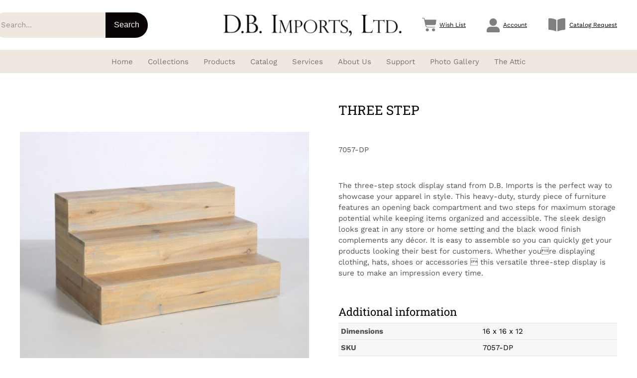

--- FILE ---
content_type: text/html; charset=UTF-8
request_url: https://www.dbimports.com/product/three-step/
body_size: 30406
content:
<!DOCTYPE html>
<!--[if !(IE 6) | !(IE 7) | !(IE 8)  ]><!-->
<html lang="en-US" class="no-js">
<!--<![endif]-->
<head>
	<meta charset="UTF-8" />
				<meta name="viewport" content="width=device-width, initial-scale=1, maximum-scale=1, user-scalable=0"/>
				<link rel="profile" href="https://gmpg.org/xfn/11" />
	<meta name='robots' content='index, follow, max-image-preview:large, max-snippet:-1, max-video-preview:-1' />

	<!-- This site is optimized with the Yoast SEO plugin v26.8 - https://yoast.com/product/yoast-seo-wordpress/ -->
	<title>Three Step</title>
	<meta name="description" content="The three-step stock display stand from D.B. Imports is the perfect way to showcase your apparel in style. This heavy-duty, sturdy piece of furniture features an opening back compartment and two steps for maximum storage potential while keeping items organized and accessible. The sleek design looks great in any store or home setting and the black wood finish complements any décor. It is easy to assemble so you can quickly get your products looking their best for customers. Whether youre displaying clothing, hats, shoes or accessories  this versatile three-step display is sure to make an impression every time." />
	<link rel="canonical" href="https://www.dbimports.com/product/three-step/" />
	<meta property="og:locale" content="en_US" />
	<meta property="og:type" content="article" />
	<meta property="og:title" content="Three Step" />
	<meta property="og:description" content="The three-step stock display stand from D.B. Imports is the perfect way to showcase your apparel in style. This heavy-duty, sturdy piece of furniture features an opening back compartment and two steps for maximum storage potential while keeping items organized and accessible. The sleek design looks great in any store or home setting and the black wood finish complements any décor. It is easy to assemble so you can quickly get your products looking their best for customers. Whether youre displaying clothing, hats, shoes or accessories  this versatile three-step display is sure to make an impression every time." />
	<meta property="og:url" content="https://www.dbimports.com/product/three-step/" />
	<meta property="og:site_name" content="D.B. Imports, LTD" />
	<meta property="article:modified_time" content="2025-05-09T22:01:11+00:00" />
	<meta property="og:image" content="https://www.dbimports.com/wp-content/uploads/2021/07/products-7057-dp.jpg" />
	<meta property="og:image:width" content="800" />
	<meta property="og:image:height" content="640" />
	<meta property="og:image:type" content="image/jpeg" />
	<meta name="twitter:card" content="summary_large_image" />
	<meta name="twitter:label1" content="Est. reading time" />
	<meta name="twitter:data1" content="1 minute" />
	<script type="application/ld+json" class="yoast-schema-graph">{"@context":"https://schema.org","@graph":[{"@type":"WebPage","@id":"https://www.dbimports.com/product/three-step/","url":"https://www.dbimports.com/product/three-step/","name":"Three Step","isPartOf":{"@id":"https://www.dbimports.com/#website"},"primaryImageOfPage":{"@id":"https://www.dbimports.com/product/three-step/#primaryimage"},"image":{"@id":"https://www.dbimports.com/product/three-step/#primaryimage"},"thumbnailUrl":"https://www.dbimports.com/wp-content/uploads/2021/07/products-7057-dp.jpg","datePublished":"2019-04-18T23:22:33+00:00","dateModified":"2025-05-09T22:01:11+00:00","description":"The three-step stock display stand from D.B. Imports is the perfect way to showcase your apparel in style. This heavy-duty, sturdy piece of furniture features an opening back compartment and two steps for maximum storage potential while keeping items organized and accessible. The sleek design looks great in any store or home setting and the black wood finish complements any décor. It is easy to assemble so you can quickly get your products looking their best for customers. Whether youre displaying clothing, hats, shoes or accessories  this versatile three-step display is sure to make an impression every time.","breadcrumb":{"@id":"https://www.dbimports.com/product/three-step/#breadcrumb"},"inLanguage":"en-US","potentialAction":[{"@type":"ReadAction","target":["https://www.dbimports.com/product/three-step/"]}]},{"@type":"ImageObject","inLanguage":"en-US","@id":"https://www.dbimports.com/product/three-step/#primaryimage","url":"https://www.dbimports.com/wp-content/uploads/2021/07/products-7057-dp.jpg","contentUrl":"https://www.dbimports.com/wp-content/uploads/2021/07/products-7057-dp.jpg","width":800,"height":640,"caption":"Three Step"},{"@type":"BreadcrumbList","@id":"https://www.dbimports.com/product/three-step/#breadcrumb","itemListElement":[{"@type":"ListItem","position":1,"name":"Home","item":"https://www.dbimports.com/"},{"@type":"ListItem","position":2,"name":"Store","item":"https://www.dbimports.com/store/"},{"@type":"ListItem","position":3,"name":"Three Step"}]},{"@type":"WebSite","@id":"https://www.dbimports.com/#website","url":"https://www.dbimports.com/","name":"D.B. Imports, LTD","description":"D.B. Imports is a retail display supplier in  Los Angeles, California, specializing in displays for your business.","publisher":{"@id":"https://www.dbimports.com/#organization"},"potentialAction":[{"@type":"SearchAction","target":{"@type":"EntryPoint","urlTemplate":"https://www.dbimports.com/?s={search_term_string}"},"query-input":{"@type":"PropertyValueSpecification","valueRequired":true,"valueName":"search_term_string"}}],"inLanguage":"en-US"},{"@type":"Organization","@id":"https://www.dbimports.com/#organization","name":"D.B. Imports, LTD","url":"https://www.dbimports.com/","logo":{"@type":"ImageObject","inLanguage":"en-US","@id":"https://www.dbimports.com/#/schema/logo/image/","url":"","contentUrl":"","caption":"D.B. Imports, LTD"},"image":{"@id":"https://www.dbimports.com/#/schema/logo/image/"}}]}</script>
	<!-- / Yoast SEO plugin. -->


<link rel='dns-prefetch' href='//fonts.googleapis.com' />
<link rel="alternate" type="application/rss+xml" title="D.B. Imports, LTD &raquo; Feed" href="https://www.dbimports.com/feed/" />
<link rel="alternate" type="application/rss+xml" title="D.B. Imports, LTD &raquo; Comments Feed" href="https://www.dbimports.com/comments/feed/" />
<link rel="alternate" type="application/rss+xml" title="D.B. Imports, LTD &raquo; Three Step Comments Feed" href="https://www.dbimports.com/product/three-step/feed/" />
<link rel="alternate" title="oEmbed (JSON)" type="application/json+oembed" href="https://www.dbimports.com/wp-json/oembed/1.0/embed?url=https%3A%2F%2Fwww.dbimports.com%2Fproduct%2Fthree-step%2F" />
<link rel="alternate" title="oEmbed (XML)" type="text/xml+oembed" href="https://www.dbimports.com/wp-json/oembed/1.0/embed?url=https%3A%2F%2Fwww.dbimports.com%2Fproduct%2Fthree-step%2F&#038;format=xml" />
<style id='wp-img-auto-sizes-contain-inline-css'>
img:is([sizes=auto i],[sizes^="auto," i]){contain-intrinsic-size:3000px 1500px}
/*# sourceURL=wp-img-auto-sizes-contain-inline-css */
</style>
<style id='wp-emoji-styles-inline-css'>

	img.wp-smiley, img.emoji {
		display: inline !important;
		border: none !important;
		box-shadow: none !important;
		height: 1em !important;
		width: 1em !important;
		margin: 0 0.07em !important;
		vertical-align: -0.1em !important;
		background: none !important;
		padding: 0 !important;
	}
/*# sourceURL=wp-emoji-styles-inline-css */
</style>
<link rel='stylesheet' id='wp-block-library-css' href='https://www.dbimports.com/wp-includes/css/dist/block-library/style.min.css?ver=dd18f3a1cb643c13806d4b19f627b1aa' media='all' />
<style id='wp-block-library-theme-inline-css'>
.wp-block-audio :where(figcaption){color:#555;font-size:13px;text-align:center}.is-dark-theme .wp-block-audio :where(figcaption){color:#ffffffa6}.wp-block-audio{margin:0 0 1em}.wp-block-code{border:1px solid #ccc;border-radius:4px;font-family:Menlo,Consolas,monaco,monospace;padding:.8em 1em}.wp-block-embed :where(figcaption){color:#555;font-size:13px;text-align:center}.is-dark-theme .wp-block-embed :where(figcaption){color:#ffffffa6}.wp-block-embed{margin:0 0 1em}.blocks-gallery-caption{color:#555;font-size:13px;text-align:center}.is-dark-theme .blocks-gallery-caption{color:#ffffffa6}:root :where(.wp-block-image figcaption){color:#555;font-size:13px;text-align:center}.is-dark-theme :root :where(.wp-block-image figcaption){color:#ffffffa6}.wp-block-image{margin:0 0 1em}.wp-block-pullquote{border-bottom:4px solid;border-top:4px solid;color:currentColor;margin-bottom:1.75em}.wp-block-pullquote :where(cite),.wp-block-pullquote :where(footer),.wp-block-pullquote__citation{color:currentColor;font-size:.8125em;font-style:normal;text-transform:uppercase}.wp-block-quote{border-left:.25em solid;margin:0 0 1.75em;padding-left:1em}.wp-block-quote cite,.wp-block-quote footer{color:currentColor;font-size:.8125em;font-style:normal;position:relative}.wp-block-quote:where(.has-text-align-right){border-left:none;border-right:.25em solid;padding-left:0;padding-right:1em}.wp-block-quote:where(.has-text-align-center){border:none;padding-left:0}.wp-block-quote.is-large,.wp-block-quote.is-style-large,.wp-block-quote:where(.is-style-plain){border:none}.wp-block-search .wp-block-search__label{font-weight:700}.wp-block-search__button{border:1px solid #ccc;padding:.375em .625em}:where(.wp-block-group.has-background){padding:1.25em 2.375em}.wp-block-separator.has-css-opacity{opacity:.4}.wp-block-separator{border:none;border-bottom:2px solid;margin-left:auto;margin-right:auto}.wp-block-separator.has-alpha-channel-opacity{opacity:1}.wp-block-separator:not(.is-style-wide):not(.is-style-dots){width:100px}.wp-block-separator.has-background:not(.is-style-dots){border-bottom:none;height:1px}.wp-block-separator.has-background:not(.is-style-wide):not(.is-style-dots){height:2px}.wp-block-table{margin:0 0 1em}.wp-block-table td,.wp-block-table th{word-break:normal}.wp-block-table :where(figcaption){color:#555;font-size:13px;text-align:center}.is-dark-theme .wp-block-table :where(figcaption){color:#ffffffa6}.wp-block-video :where(figcaption){color:#555;font-size:13px;text-align:center}.is-dark-theme .wp-block-video :where(figcaption){color:#ffffffa6}.wp-block-video{margin:0 0 1em}:root :where(.wp-block-template-part.has-background){margin-bottom:0;margin-top:0;padding:1.25em 2.375em}
/*# sourceURL=/wp-includes/css/dist/block-library/theme.min.css */
</style>
<style id='classic-theme-styles-inline-css'>
/*! This file is auto-generated */
.wp-block-button__link{color:#fff;background-color:#32373c;border-radius:9999px;box-shadow:none;text-decoration:none;padding:calc(.667em + 2px) calc(1.333em + 2px);font-size:1.125em}.wp-block-file__button{background:#32373c;color:#fff;text-decoration:none}
/*# sourceURL=/wp-includes/css/classic-themes.min.css */
</style>
<style id='pdfemb-pdf-embedder-viewer-style-inline-css'>
.wp-block-pdfemb-pdf-embedder-viewer{max-width:none}

/*# sourceURL=https://www.dbimports.com/wp-content/plugins/pdf-embedder/block/build/style-index.css */
</style>
<style id='global-styles-inline-css'>
:root{--wp--preset--aspect-ratio--square: 1;--wp--preset--aspect-ratio--4-3: 4/3;--wp--preset--aspect-ratio--3-4: 3/4;--wp--preset--aspect-ratio--3-2: 3/2;--wp--preset--aspect-ratio--2-3: 2/3;--wp--preset--aspect-ratio--16-9: 16/9;--wp--preset--aspect-ratio--9-16: 9/16;--wp--preset--color--black: #000000;--wp--preset--color--cyan-bluish-gray: #abb8c3;--wp--preset--color--white: #FFF;--wp--preset--color--pale-pink: #f78da7;--wp--preset--color--vivid-red: #cf2e2e;--wp--preset--color--luminous-vivid-orange: #ff6900;--wp--preset--color--luminous-vivid-amber: #fcb900;--wp--preset--color--light-green-cyan: #7bdcb5;--wp--preset--color--vivid-green-cyan: #00d084;--wp--preset--color--pale-cyan-blue: #8ed1fc;--wp--preset--color--vivid-cyan-blue: #0693e3;--wp--preset--color--vivid-purple: #9b51e0;--wp--preset--color--accent: #999999;--wp--preset--color--dark-gray: #111;--wp--preset--color--light-gray: #767676;--wp--preset--gradient--vivid-cyan-blue-to-vivid-purple: linear-gradient(135deg,rgb(6,147,227) 0%,rgb(155,81,224) 100%);--wp--preset--gradient--light-green-cyan-to-vivid-green-cyan: linear-gradient(135deg,rgb(122,220,180) 0%,rgb(0,208,130) 100%);--wp--preset--gradient--luminous-vivid-amber-to-luminous-vivid-orange: linear-gradient(135deg,rgb(252,185,0) 0%,rgb(255,105,0) 100%);--wp--preset--gradient--luminous-vivid-orange-to-vivid-red: linear-gradient(135deg,rgb(255,105,0) 0%,rgb(207,46,46) 100%);--wp--preset--gradient--very-light-gray-to-cyan-bluish-gray: linear-gradient(135deg,rgb(238,238,238) 0%,rgb(169,184,195) 100%);--wp--preset--gradient--cool-to-warm-spectrum: linear-gradient(135deg,rgb(74,234,220) 0%,rgb(151,120,209) 20%,rgb(207,42,186) 40%,rgb(238,44,130) 60%,rgb(251,105,98) 80%,rgb(254,248,76) 100%);--wp--preset--gradient--blush-light-purple: linear-gradient(135deg,rgb(255,206,236) 0%,rgb(152,150,240) 100%);--wp--preset--gradient--blush-bordeaux: linear-gradient(135deg,rgb(254,205,165) 0%,rgb(254,45,45) 50%,rgb(107,0,62) 100%);--wp--preset--gradient--luminous-dusk: linear-gradient(135deg,rgb(255,203,112) 0%,rgb(199,81,192) 50%,rgb(65,88,208) 100%);--wp--preset--gradient--pale-ocean: linear-gradient(135deg,rgb(255,245,203) 0%,rgb(182,227,212) 50%,rgb(51,167,181) 100%);--wp--preset--gradient--electric-grass: linear-gradient(135deg,rgb(202,248,128) 0%,rgb(113,206,126) 100%);--wp--preset--gradient--midnight: linear-gradient(135deg,rgb(2,3,129) 0%,rgb(40,116,252) 100%);--wp--preset--font-size--small: 13px;--wp--preset--font-size--medium: 20px;--wp--preset--font-size--large: 36px;--wp--preset--font-size--x-large: 42px;--wp--preset--spacing--20: 0.44rem;--wp--preset--spacing--30: 0.67rem;--wp--preset--spacing--40: 1rem;--wp--preset--spacing--50: 1.5rem;--wp--preset--spacing--60: 2.25rem;--wp--preset--spacing--70: 3.38rem;--wp--preset--spacing--80: 5.06rem;--wp--preset--shadow--natural: 6px 6px 9px rgba(0, 0, 0, 0.2);--wp--preset--shadow--deep: 12px 12px 50px rgba(0, 0, 0, 0.4);--wp--preset--shadow--sharp: 6px 6px 0px rgba(0, 0, 0, 0.2);--wp--preset--shadow--outlined: 6px 6px 0px -3px rgb(255, 255, 255), 6px 6px rgb(0, 0, 0);--wp--preset--shadow--crisp: 6px 6px 0px rgb(0, 0, 0);}:where(.is-layout-flex){gap: 0.5em;}:where(.is-layout-grid){gap: 0.5em;}body .is-layout-flex{display: flex;}.is-layout-flex{flex-wrap: wrap;align-items: center;}.is-layout-flex > :is(*, div){margin: 0;}body .is-layout-grid{display: grid;}.is-layout-grid > :is(*, div){margin: 0;}:where(.wp-block-columns.is-layout-flex){gap: 2em;}:where(.wp-block-columns.is-layout-grid){gap: 2em;}:where(.wp-block-post-template.is-layout-flex){gap: 1.25em;}:where(.wp-block-post-template.is-layout-grid){gap: 1.25em;}.has-black-color{color: var(--wp--preset--color--black) !important;}.has-cyan-bluish-gray-color{color: var(--wp--preset--color--cyan-bluish-gray) !important;}.has-white-color{color: var(--wp--preset--color--white) !important;}.has-pale-pink-color{color: var(--wp--preset--color--pale-pink) !important;}.has-vivid-red-color{color: var(--wp--preset--color--vivid-red) !important;}.has-luminous-vivid-orange-color{color: var(--wp--preset--color--luminous-vivid-orange) !important;}.has-luminous-vivid-amber-color{color: var(--wp--preset--color--luminous-vivid-amber) !important;}.has-light-green-cyan-color{color: var(--wp--preset--color--light-green-cyan) !important;}.has-vivid-green-cyan-color{color: var(--wp--preset--color--vivid-green-cyan) !important;}.has-pale-cyan-blue-color{color: var(--wp--preset--color--pale-cyan-blue) !important;}.has-vivid-cyan-blue-color{color: var(--wp--preset--color--vivid-cyan-blue) !important;}.has-vivid-purple-color{color: var(--wp--preset--color--vivid-purple) !important;}.has-black-background-color{background-color: var(--wp--preset--color--black) !important;}.has-cyan-bluish-gray-background-color{background-color: var(--wp--preset--color--cyan-bluish-gray) !important;}.has-white-background-color{background-color: var(--wp--preset--color--white) !important;}.has-pale-pink-background-color{background-color: var(--wp--preset--color--pale-pink) !important;}.has-vivid-red-background-color{background-color: var(--wp--preset--color--vivid-red) !important;}.has-luminous-vivid-orange-background-color{background-color: var(--wp--preset--color--luminous-vivid-orange) !important;}.has-luminous-vivid-amber-background-color{background-color: var(--wp--preset--color--luminous-vivid-amber) !important;}.has-light-green-cyan-background-color{background-color: var(--wp--preset--color--light-green-cyan) !important;}.has-vivid-green-cyan-background-color{background-color: var(--wp--preset--color--vivid-green-cyan) !important;}.has-pale-cyan-blue-background-color{background-color: var(--wp--preset--color--pale-cyan-blue) !important;}.has-vivid-cyan-blue-background-color{background-color: var(--wp--preset--color--vivid-cyan-blue) !important;}.has-vivid-purple-background-color{background-color: var(--wp--preset--color--vivid-purple) !important;}.has-black-border-color{border-color: var(--wp--preset--color--black) !important;}.has-cyan-bluish-gray-border-color{border-color: var(--wp--preset--color--cyan-bluish-gray) !important;}.has-white-border-color{border-color: var(--wp--preset--color--white) !important;}.has-pale-pink-border-color{border-color: var(--wp--preset--color--pale-pink) !important;}.has-vivid-red-border-color{border-color: var(--wp--preset--color--vivid-red) !important;}.has-luminous-vivid-orange-border-color{border-color: var(--wp--preset--color--luminous-vivid-orange) !important;}.has-luminous-vivid-amber-border-color{border-color: var(--wp--preset--color--luminous-vivid-amber) !important;}.has-light-green-cyan-border-color{border-color: var(--wp--preset--color--light-green-cyan) !important;}.has-vivid-green-cyan-border-color{border-color: var(--wp--preset--color--vivid-green-cyan) !important;}.has-pale-cyan-blue-border-color{border-color: var(--wp--preset--color--pale-cyan-blue) !important;}.has-vivid-cyan-blue-border-color{border-color: var(--wp--preset--color--vivid-cyan-blue) !important;}.has-vivid-purple-border-color{border-color: var(--wp--preset--color--vivid-purple) !important;}.has-vivid-cyan-blue-to-vivid-purple-gradient-background{background: var(--wp--preset--gradient--vivid-cyan-blue-to-vivid-purple) !important;}.has-light-green-cyan-to-vivid-green-cyan-gradient-background{background: var(--wp--preset--gradient--light-green-cyan-to-vivid-green-cyan) !important;}.has-luminous-vivid-amber-to-luminous-vivid-orange-gradient-background{background: var(--wp--preset--gradient--luminous-vivid-amber-to-luminous-vivid-orange) !important;}.has-luminous-vivid-orange-to-vivid-red-gradient-background{background: var(--wp--preset--gradient--luminous-vivid-orange-to-vivid-red) !important;}.has-very-light-gray-to-cyan-bluish-gray-gradient-background{background: var(--wp--preset--gradient--very-light-gray-to-cyan-bluish-gray) !important;}.has-cool-to-warm-spectrum-gradient-background{background: var(--wp--preset--gradient--cool-to-warm-spectrum) !important;}.has-blush-light-purple-gradient-background{background: var(--wp--preset--gradient--blush-light-purple) !important;}.has-blush-bordeaux-gradient-background{background: var(--wp--preset--gradient--blush-bordeaux) !important;}.has-luminous-dusk-gradient-background{background: var(--wp--preset--gradient--luminous-dusk) !important;}.has-pale-ocean-gradient-background{background: var(--wp--preset--gradient--pale-ocean) !important;}.has-electric-grass-gradient-background{background: var(--wp--preset--gradient--electric-grass) !important;}.has-midnight-gradient-background{background: var(--wp--preset--gradient--midnight) !important;}.has-small-font-size{font-size: var(--wp--preset--font-size--small) !important;}.has-medium-font-size{font-size: var(--wp--preset--font-size--medium) !important;}.has-large-font-size{font-size: var(--wp--preset--font-size--large) !important;}.has-x-large-font-size{font-size: var(--wp--preset--font-size--x-large) !important;}
:where(.wp-block-post-template.is-layout-flex){gap: 1.25em;}:where(.wp-block-post-template.is-layout-grid){gap: 1.25em;}
:where(.wp-block-term-template.is-layout-flex){gap: 1.25em;}:where(.wp-block-term-template.is-layout-grid){gap: 1.25em;}
:where(.wp-block-columns.is-layout-flex){gap: 2em;}:where(.wp-block-columns.is-layout-grid){gap: 2em;}
:root :where(.wp-block-pullquote){font-size: 1.5em;line-height: 1.6;}
/*# sourceURL=global-styles-inline-css */
</style>
<link rel='stylesheet' id='contact-form-7-css' href='https://www.dbimports.com/wp-content/plugins/contact-form-7/includes/css/styles.css?ver=6.1.4' media='all' />
<link rel='stylesheet' id='pop_up-css' href='https://www.dbimports.com/wp-content/plugins/hide-price-until-login/assets/css/pop_up.css?ver=dd18f3a1cb643c13806d4b19f627b1aa' media='all' />
<link rel='stylesheet' id='pdf-generator-for-wp-css' href='https://www.dbimports.com/wp-content/plugins/pdf-generator-for-wp/public/src/scss/pdf-generator-for-wp-public.css?ver=1.5.8' media='all' />
<link rel='stylesheet' id='dashicons-css' href='https://www.dbimports.com/wp-includes/css/dashicons.min.css?ver=dd18f3a1cb643c13806d4b19f627b1aa' media='all' />
<style id='dashicons-inline-css'>
[data-font="Dashicons"]:before {font-family: 'Dashicons' !important;content: attr(data-icon) !important;speak: none !important;font-weight: normal !important;font-variant: normal !important;text-transform: none !important;line-height: 1 !important;font-style: normal !important;-webkit-font-smoothing: antialiased !important;-moz-osx-font-smoothing: grayscale !important;}
/*# sourceURL=dashicons-inline-css */
</style>
<link rel='stylesheet' id='thickbox-css' href='https://www.dbimports.com/wp-includes/js/thickbox/thickbox.css?ver=dd18f3a1cb643c13806d4b19f627b1aa' media='all' />
<link rel='stylesheet' id='pdf-generator-for-wpcommon-css' href='https://www.dbimports.com/wp-content/plugins/pdf-generator-for-wp/common/src/scss/pdf-generator-for-wp-common.css?ver=1.5.8' media='all' />
<link rel='stylesheet' id='user-registration-general-css' href='https://www.dbimports.com/wp-content/plugins/user-registration/assets/css/user-registration.css?ver=5.0.4' media='all' />
<link rel='stylesheet' id='photoswipe-css' href='https://www.dbimports.com/wp-content/plugins/woocommerce/assets/css/photoswipe/photoswipe.min.css?ver=10.4.3' media='all' />
<link rel='stylesheet' id='photoswipe-default-skin-css' href='https://www.dbimports.com/wp-content/plugins/woocommerce/assets/css/photoswipe/default-skin/default-skin.min.css?ver=10.4.3' media='all' />
<style id='woocommerce-inline-inline-css'>
.woocommerce form .form-row .required { visibility: visible; }
/*# sourceURL=woocommerce-inline-inline-css */
</style>
<link rel='stylesheet' id='yith_ywraq_frontend-css' href='https://www.dbimports.com/wp-content/plugins/yith-woocommerce-request-a-quote/assets/css/frontend.css?ver=2.46.1' media='all' />
<style id='yith_ywraq_frontend-inline-css'>
.woocommerce .add-request-quote-button.button, .woocommerce .add-request-quote-button-addons.button, .yith-wceop-ywraq-button-wrapper .add-request-quote-button.button, .yith-wceop-ywraq-button-wrapper .add-request-quote-button-addons.button{
    background-color: #0066b4!important;
    color: #ffffff!important;
}
.woocommerce .add-request-quote-button.button:hover,  .woocommerce .add-request-quote-button-addons.button:hover,.yith-wceop-ywraq-button-wrapper .add-request-quote-button.button:hover,  .yith-wceop-ywraq-button-wrapper .add-request-quote-button-addons.button:hover{
    background-color: #044a80!important;
    color: #ffffff!important;
}


/*# sourceURL=yith_ywraq_frontend-inline-css */
</style>
<link rel='stylesheet' id='the7-font-css' href='https://www.dbimports.com/wp-content/themes/dt-the7/fonts/icomoon-the7-font/icomoon-the7-font.min.css?ver=14.2.0' media='all' />
<link rel='stylesheet' id='elementor-frontend-css' href='https://www.dbimports.com/wp-content/uploads/elementor/css/custom-frontend.min.css?ver=1769026405' media='all' />
<link rel='stylesheet' id='widget-search-form-css' href='https://www.dbimports.com/wp-content/plugins/pro-elements/assets/css/widget-search-form.min.css?ver=3.31.2' media='all' />
<link rel='stylesheet' id='elementor-icons-shared-0-css' href='https://www.dbimports.com/wp-content/plugins/elementor/assets/lib/font-awesome/css/fontawesome.min.css?ver=5.15.3' media='all' />
<link rel='stylesheet' id='elementor-icons-fa-solid-css' href='https://www.dbimports.com/wp-content/plugins/elementor/assets/lib/font-awesome/css/solid.min.css?ver=5.15.3' media='all' />
<link rel='stylesheet' id='widget-image-css' href='https://www.dbimports.com/wp-content/plugins/elementor/assets/css/widget-image.min.css?ver=3.34.2' media='all' />
<link rel='stylesheet' id='the7-icon-widget-css' href='https://www.dbimports.com/wp-content/themes/dt-the7/css/compatibility/elementor/the7-icon-widget.min.css?ver=14.2.0' media='all' />
<link rel='stylesheet' id='widget-woocommerce-menu-cart-css' href='https://www.dbimports.com/wp-content/uploads/elementor/css/custom-pro-widget-woocommerce-menu-cart.min.css?ver=1769026405' media='all' />
<link rel='stylesheet' id='the7-e-sticky-effect-css' href='https://www.dbimports.com/wp-content/themes/dt-the7/css/compatibility/elementor/the7-sticky-effects.min.css?ver=14.2.0' media='all' />
<link rel='stylesheet' id='widget-nav-menu-css' href='https://www.dbimports.com/wp-content/uploads/elementor/css/custom-pro-widget-nav-menu.min.css?ver=1769026405' media='all' />
<link rel='stylesheet' id='the7_horizontal-menu-css' href='https://www.dbimports.com/wp-content/themes/dt-the7/css/compatibility/elementor/the7-horizontal-menu-widget.min.css?ver=14.2.0' media='all' />
<link rel='stylesheet' id='widget-heading-css' href='https://www.dbimports.com/wp-content/plugins/elementor/assets/css/widget-heading.min.css?ver=3.34.2' media='all' />
<link rel='stylesheet' id='widget-form-css' href='https://www.dbimports.com/wp-content/plugins/pro-elements/assets/css/widget-form.min.css?ver=3.31.2' media='all' />
<link rel='stylesheet' id='widget-spacer-css' href='https://www.dbimports.com/wp-content/plugins/elementor/assets/css/widget-spacer.min.css?ver=3.34.2' media='all' />
<link rel='stylesheet' id='the7-woocommerce-product-price-widget-css' href='https://www.dbimports.com/wp-content/themes/dt-the7/css/compatibility/elementor/the7-woocommerce-product-price.min.css?ver=14.2.0' media='all' />
<link rel='stylesheet' id='widget-woocommerce-product-additional-information-css' href='https://www.dbimports.com/wp-content/plugins/pro-elements/assets/css/widget-woocommerce-product-additional-information.min.css?ver=3.31.2' media='all' />
<link rel='stylesheet' id='the7-filter-decorations-base-css' href='https://www.dbimports.com/wp-content/themes/dt-the7/css/compatibility/elementor/the7-filter-decorations-base.min.css?ver=14.2.0' media='all' />
<link rel='stylesheet' id='the7-wc-products-css' href='https://www.dbimports.com/wp-content/themes/dt-the7/css/compatibility/elementor/the7-wc-products-widget.min.css?ver=14.2.0' media='all' />
<link rel='stylesheet' id='the7-carousel-navigation-css' href='https://www.dbimports.com/wp-content/themes/dt-the7/css/compatibility/elementor/the7-carousel-navigation.min.css?ver=14.2.0' media='all' />
<link rel='stylesheet' id='elementor-icons-css' href='https://www.dbimports.com/wp-content/plugins/elementor/assets/lib/eicons/css/elementor-icons.min.css?ver=5.46.0' media='all' />
<link rel='stylesheet' id='elementor-post-7-css' href='https://www.dbimports.com/wp-content/uploads/elementor/css/post-7.css?ver=1769026406' media='all' />
<link rel='stylesheet' id='elementor-post-16-css' href='https://www.dbimports.com/wp-content/uploads/elementor/css/post-16.css?ver=1769026406' media='all' />
<link rel='stylesheet' id='elementor-post-47440-css' href='https://www.dbimports.com/wp-content/uploads/elementor/css/post-47440.css?ver=1769026407' media='all' />
<link rel='stylesheet' id='elementor-post-48172-css' href='https://www.dbimports.com/wp-content/uploads/elementor/css/post-48172.css?ver=1769026916' media='all' />
<link rel='stylesheet' id='dt-web-fonts-css' href='https://fonts.googleapis.com/css?family=Nunito+Sans:200,300,400,600,700%7CRoboto:400,600,700%7CNunito:300,400,600,700%7CMerriweather:400,600,700' media='all' />
<link rel='stylesheet' id='dt-main-css' href='https://www.dbimports.com/wp-content/themes/dt-the7/css/main.min.css?ver=14.2.0' media='all' />
<style id='dt-main-inline-css'>
body #load {
  display: block;
  height: 100%;
  overflow: hidden;
  position: fixed;
  width: 100%;
  z-index: 9901;
  opacity: 1;
  visibility: visible;
  transition: all .35s ease-out;
}
.load-wrap {
  width: 100%;
  height: 100%;
  background-position: center center;
  background-repeat: no-repeat;
  text-align: center;
  display: -ms-flexbox;
  display: -ms-flex;
  display: flex;
  -ms-align-items: center;
  -ms-flex-align: center;
  align-items: center;
  -ms-flex-flow: column wrap;
  flex-flow: column wrap;
  -ms-flex-pack: center;
  -ms-justify-content: center;
  justify-content: center;
}
.load-wrap > svg {
  position: absolute;
  top: 50%;
  left: 50%;
  transform: translate(-50%,-50%);
}
#load {
  background: var(--the7-elementor-beautiful-loading-bg,#ffffff);
  --the7-beautiful-spinner-color2: var(--the7-beautiful-spinner-color,rgba(0,0,0,0.12));
}

/*# sourceURL=dt-main-inline-css */
</style>
<link rel='stylesheet' id='the7-custom-scrollbar-css' href='https://www.dbimports.com/wp-content/themes/dt-the7/lib/custom-scrollbar/custom-scrollbar.min.css?ver=14.2.0' media='all' />
<link rel='stylesheet' id='the7-css-vars-css' href='https://www.dbimports.com/wp-content/uploads/the7-css/css-vars.css?ver=61fbe7104eef' media='all' />
<link rel='stylesheet' id='dt-custom-css' href='https://www.dbimports.com/wp-content/uploads/the7-css/custom.css?ver=61fbe7104eef' media='all' />
<link rel='stylesheet' id='wc-dt-custom-css' href='https://www.dbimports.com/wp-content/uploads/the7-css/compatibility/wc-dt-custom.css?ver=61fbe7104eef' media='all' />
<link rel='stylesheet' id='dt-media-css' href='https://www.dbimports.com/wp-content/uploads/the7-css/media.css?ver=61fbe7104eef' media='all' />
<link rel='stylesheet' id='the7-mega-menu-css' href='https://www.dbimports.com/wp-content/uploads/the7-css/mega-menu.css?ver=61fbe7104eef' media='all' />
<link rel='stylesheet' id='style-css' href='https://www.dbimports.com/wp-content/themes/dt-the7/style.css?ver=14.2.0' media='all' />
<link rel='stylesheet' id='the7-elementor-global-css' href='https://www.dbimports.com/wp-content/themes/dt-the7/css/compatibility/elementor/elementor-global.min.css?ver=14.2.0' media='all' />
<link rel='stylesheet' id='the7-widget-css' href='https://www.dbimports.com/wp-content/themes/dt-the7/css/compatibility/elementor/the7-widget.min.css?ver=14.2.0' media='all' />
<link rel='stylesheet' id='eael-general-css' href='https://www.dbimports.com/wp-content/plugins/essential-addons-for-elementor-lite/assets/front-end/css/view/general.min.css?ver=6.5.8' media='all' />
<link rel='stylesheet' id='elementor-gf-local-worksans-css' href='https://www.dbimports.com/wp-content/uploads/elementor/google-fonts/css/worksans.css?ver=1742225573' media='all' />
<link rel='stylesheet' id='elementor-gf-local-robotoslab-css' href='https://www.dbimports.com/wp-content/uploads/elementor/google-fonts/css/robotoslab.css?ver=1742225578' media='all' />
<link rel='stylesheet' id='elementor-icons-the7-icons-css' href='https://www.dbimports.com/wp-content/themes/dt-the7/fonts/icomoon-the7-font/icomoon-the7-font.min.css?ver=14.2.0' media='all' />
<link rel='stylesheet' id='elementor-icons-fa-regular-css' href='https://www.dbimports.com/wp-content/plugins/elementor/assets/lib/font-awesome/css/regular.min.css?ver=5.15.3' media='all' />
<script src="https://www.dbimports.com/wp-includes/js/jquery/jquery.min.js?ver=3.7.1" id="jquery-core-js"></script>
<script src="https://www.dbimports.com/wp-includes/js/jquery/jquery-migrate.min.js?ver=3.4.1" id="jquery-migrate-js"></script>
<script id="pdf-generator-for-wppublic-js-js-extra">
var pgfw_public_param = {"ajaxurl":"https://www.dbimports.com/wp-admin/admin-ajax.php"};
//# sourceURL=pdf-generator-for-wppublic-js-js-extra
</script>
<script src="https://www.dbimports.com/wp-content/plugins/pdf-generator-for-wp/public/src/js/pdf-generator-for-wp-public.js?ver=1.5.8" id="pdf-generator-for-wppublic-js-js"></script>
<script id="pdf-generator-for-wpcommon-js-extra">
var pgfw_common_param = {"ajaxurl":"https://www.dbimports.com/wp-admin/admin-ajax.php","nonce":"8bf4a7567f","loader":"https://www.dbimports.com/wp-content/plugins/pdf-generator-for-wp/admin/src/images/loader.gif","processing_html":"\u003Cspan style=\"color:#1e73be;\"\u003EPlease wait....\u003C/span\u003E","email_submit_error":"\u003Cspan style=\"color:#8e4b86;\"\u003ESome unexpected error occurred. Kindly Resubmit again\u003C/span\u003E"};
//# sourceURL=pdf-generator-for-wpcommon-js-extra
</script>
<script src="https://www.dbimports.com/wp-content/plugins/pdf-generator-for-wp/common/src/js/pdf-generator-for-wp-common.js?ver=1.5.8" id="pdf-generator-for-wpcommon-js"></script>
<script src="https://www.dbimports.com/wp-content/plugins/pdf-generator-for-wp/common/src/js/flipbook.bundle.js?ver=1.5.8" id="flipbook-bundle-js"></script>
<script src="https://www.dbimports.com/wp-content/plugins/recaptcha-woo/js/rcfwc.js?ver=1.0" id="rcfwc-js-js" defer data-wp-strategy="defer"></script>
<script src="https://www.dbimports.com/wp-content/plugins/woocommerce/assets/js/jquery-blockui/jquery.blockUI.min.js?ver=2.7.0-wc.10.4.3" id="wc-jquery-blockui-js" defer data-wp-strategy="defer"></script>
<script id="wc-add-to-cart-js-extra">
var wc_add_to_cart_params = {"ajax_url":"/wp-admin/admin-ajax.php","wc_ajax_url":"/?wc-ajax=%%endpoint%%","i18n_view_cart":"View Wish List","cart_url":"https://www.dbimports.com/wish-list/","is_cart":"","cart_redirect_after_add":"no"};
//# sourceURL=wc-add-to-cart-js-extra
</script>
<script src="https://www.dbimports.com/wp-content/plugins/woocommerce/assets/js/frontend/add-to-cart.min.js?ver=10.4.3" id="wc-add-to-cart-js" defer data-wp-strategy="defer"></script>
<script src="https://www.dbimports.com/wp-content/plugins/woocommerce/assets/js/photoswipe/photoswipe.min.js?ver=4.1.1-wc.10.4.3" id="wc-photoswipe-js" defer data-wp-strategy="defer"></script>
<script src="https://www.dbimports.com/wp-content/plugins/woocommerce/assets/js/photoswipe/photoswipe-ui-default.min.js?ver=4.1.1-wc.10.4.3" id="wc-photoswipe-ui-default-js" defer data-wp-strategy="defer"></script>
<script id="wc-single-product-js-extra">
var wc_single_product_params = {"i18n_required_rating_text":"Please select a rating","i18n_rating_options":["1 of 5 stars","2 of 5 stars","3 of 5 stars","4 of 5 stars","5 of 5 stars"],"i18n_product_gallery_trigger_text":"View full-screen image gallery","review_rating_required":"yes","flexslider":{"rtl":false,"animation":"slide","smoothHeight":true,"directionNav":false,"controlNav":"thumbnails","slideshow":false,"animationSpeed":500,"animationLoop":false,"allowOneSlide":false},"zoom_enabled":"1","zoom_options":[],"photoswipe_enabled":"1","photoswipe_options":{"shareEl":false,"closeOnScroll":false,"history":false,"hideAnimationDuration":0,"showAnimationDuration":0},"flexslider_enabled":"1"};
//# sourceURL=wc-single-product-js-extra
</script>
<script src="https://www.dbimports.com/wp-content/plugins/woocommerce/assets/js/frontend/single-product.min.js?ver=10.4.3" id="wc-single-product-js" defer data-wp-strategy="defer"></script>
<script src="https://www.dbimports.com/wp-content/plugins/woocommerce/assets/js/js-cookie/js.cookie.min.js?ver=2.1.4-wc.10.4.3" id="wc-js-cookie-js" defer data-wp-strategy="defer"></script>
<script id="woocommerce-js-extra">
var woocommerce_params = {"ajax_url":"/wp-admin/admin-ajax.php","wc_ajax_url":"/?wc-ajax=%%endpoint%%","i18n_password_show":"Show password","i18n_password_hide":"Hide password"};
//# sourceURL=woocommerce-js-extra
</script>
<script src="https://www.dbimports.com/wp-content/plugins/woocommerce/assets/js/frontend/woocommerce.min.js?ver=10.4.3" id="woocommerce-js" defer data-wp-strategy="defer"></script>
<script id="dt-above-fold-js-extra">
var dtLocal = {"themeUrl":"https://www.dbimports.com/wp-content/themes/dt-the7","passText":"To view this protected post, enter the password below:","moreButtonText":{"loading":"Loading...","loadMore":"Load more"},"postID":"52360","ajaxurl":"https://www.dbimports.com/wp-admin/admin-ajax.php","REST":{"baseUrl":"https://www.dbimports.com/wp-json/the7/v1","endpoints":{"sendMail":"/send-mail"}},"contactMessages":{"required":"One or more fields have an error. Please check and try again.","terms":"Please accept the privacy policy.","fillTheCaptchaError":"Please, fill the captcha."},"captchaSiteKey":"","ajaxNonce":"eb715e7ae5","pageData":"","themeSettings":{"smoothScroll":"off","lazyLoading":false,"desktopHeader":{"height":""},"ToggleCaptionEnabled":"disabled","ToggleCaption":"Navigation","floatingHeader":{"showAfter":94,"showMenu":false,"height":64,"logo":{"showLogo":true,"html":"","url":"https://www.dbimports.com/"}},"topLine":{"floatingTopLine":{"logo":{"showLogo":false,"html":""}}},"mobileHeader":{"firstSwitchPoint":1150,"secondSwitchPoint":600,"firstSwitchPointHeight":60,"secondSwitchPointHeight":50,"mobileToggleCaptionEnabled":"right","mobileToggleCaption":"Menu"},"stickyMobileHeaderFirstSwitch":{"logo":{"html":""}},"stickyMobileHeaderSecondSwitch":{"logo":{"html":""}},"sidebar":{"switchPoint":992},"boxedWidth":"1280px"},"wcCartFragmentHash":"bd52f0974e0e40627d433cf54e87941b","elementor":{"settings":{"container_width":1300}}};
var dtShare = {"shareButtonText":{"facebook":"Share on Facebook","twitter":"Share on X","pinterest":"Pin it","linkedin":"Share on Linkedin","whatsapp":"Share on Whatsapp"},"overlayOpacity":"90"};
//# sourceURL=dt-above-fold-js-extra
</script>
<script src="https://www.dbimports.com/wp-content/themes/dt-the7/js/above-the-fold.min.js?ver=14.2.0" id="dt-above-fold-js"></script>
<script src="https://www.dbimports.com/wp-content/themes/dt-the7/js/compatibility/woocommerce/woocommerce.min.js?ver=14.2.0" id="dt-woocommerce-js"></script>
<link rel="https://api.w.org/" href="https://www.dbimports.com/wp-json/" /><link rel="alternate" title="JSON" type="application/json" href="https://www.dbimports.com/wp-json/wp/v2/product/52360" /><link rel="EditURI" type="application/rsd+xml" title="RSD" href="https://www.dbimports.com/xmlrpc.php?rsd" />
	<noscript><style>.woocommerce-product-gallery{ opacity: 1 !important; }</style></noscript>
	<meta name="generator" content="Elementor 3.34.2; settings: css_print_method-external, google_font-enabled, font_display-auto">
<!-- Google tag (gtag.js) - Google Analytics -->
<script async src="https://www.googletagmanager.com/gtag/js?id=G-JK39MKJLRC">
</script>
<script>
  window.dataLayer = window.dataLayer || [];
  function gtag(){dataLayer.push(arguments);}
  gtag('js', new Date());

  gtag('config', 'G-JK39MKJLRC');
</script>
			<style>
				.e-con.e-parent:nth-of-type(n+4):not(.e-lazyloaded):not(.e-no-lazyload),
				.e-con.e-parent:nth-of-type(n+4):not(.e-lazyloaded):not(.e-no-lazyload) * {
					background-image: none !important;
				}
				@media screen and (max-height: 1024px) {
					.e-con.e-parent:nth-of-type(n+3):not(.e-lazyloaded):not(.e-no-lazyload),
					.e-con.e-parent:nth-of-type(n+3):not(.e-lazyloaded):not(.e-no-lazyload) * {
						background-image: none !important;
					}
				}
				@media screen and (max-height: 640px) {
					.e-con.e-parent:nth-of-type(n+2):not(.e-lazyloaded):not(.e-no-lazyload),
					.e-con.e-parent:nth-of-type(n+2):not(.e-lazyloaded):not(.e-no-lazyload) * {
						background-image: none !important;
					}
				}
			</style>
			<meta name="generator" content="Powered by Slider Revolution 6.7.37 - responsive, Mobile-Friendly Slider Plugin for WordPress with comfortable drag and drop interface." />
<script type="text/javascript" id="the7-loader-script">
document.addEventListener("DOMContentLoaded", function(event) {
	var load = document.getElementById("load");
	if(!load.classList.contains('loader-removed')){
		var removeLoading = setTimeout(function() {
			load.className += " loader-removed";
		}, 300);
	}
});
</script>
		<script>function setREVStartSize(e){
			//window.requestAnimationFrame(function() {
				window.RSIW = window.RSIW===undefined ? window.innerWidth : window.RSIW;
				window.RSIH = window.RSIH===undefined ? window.innerHeight : window.RSIH;
				try {
					var pw = document.getElementById(e.c).parentNode.offsetWidth,
						newh;
					pw = pw===0 || isNaN(pw) || (e.l=="fullwidth" || e.layout=="fullwidth") ? window.RSIW : pw;
					e.tabw = e.tabw===undefined ? 0 : parseInt(e.tabw);
					e.thumbw = e.thumbw===undefined ? 0 : parseInt(e.thumbw);
					e.tabh = e.tabh===undefined ? 0 : parseInt(e.tabh);
					e.thumbh = e.thumbh===undefined ? 0 : parseInt(e.thumbh);
					e.tabhide = e.tabhide===undefined ? 0 : parseInt(e.tabhide);
					e.thumbhide = e.thumbhide===undefined ? 0 : parseInt(e.thumbhide);
					e.mh = e.mh===undefined || e.mh=="" || e.mh==="auto" ? 0 : parseInt(e.mh,0);
					if(e.layout==="fullscreen" || e.l==="fullscreen")
						newh = Math.max(e.mh,window.RSIH);
					else{
						e.gw = Array.isArray(e.gw) ? e.gw : [e.gw];
						for (var i in e.rl) if (e.gw[i]===undefined || e.gw[i]===0) e.gw[i] = e.gw[i-1];
						e.gh = e.el===undefined || e.el==="" || (Array.isArray(e.el) && e.el.length==0)? e.gh : e.el;
						e.gh = Array.isArray(e.gh) ? e.gh : [e.gh];
						for (var i in e.rl) if (e.gh[i]===undefined || e.gh[i]===0) e.gh[i] = e.gh[i-1];
											
						var nl = new Array(e.rl.length),
							ix = 0,
							sl;
						e.tabw = e.tabhide>=pw ? 0 : e.tabw;
						e.thumbw = e.thumbhide>=pw ? 0 : e.thumbw;
						e.tabh = e.tabhide>=pw ? 0 : e.tabh;
						e.thumbh = e.thumbhide>=pw ? 0 : e.thumbh;
						for (var i in e.rl) nl[i] = e.rl[i]<window.RSIW ? 0 : e.rl[i];
						sl = nl[0];
						for (var i in nl) if (sl>nl[i] && nl[i]>0) { sl = nl[i]; ix=i;}
						var m = pw>(e.gw[ix]+e.tabw+e.thumbw) ? 1 : (pw-(e.tabw+e.thumbw)) / (e.gw[ix]);
						newh =  (e.gh[ix] * m) + (e.tabh + e.thumbh);
					}
					var el = document.getElementById(e.c);
					if (el!==null && el) el.style.height = newh+"px";
					el = document.getElementById(e.c+"_wrapper");
					if (el!==null && el) {
						el.style.height = newh+"px";
						el.style.display = "block";
					}
				} catch(e){
					console.log("Failure at Presize of Slider:" + e)
				}
			//});
		  };</script>
		<style id="wp-custom-css">
			.elementor-column-gap-default>.elementor-column>.elementor-element-populated {padding:0;}

.elementor-element-4907db9 {margin-bottom:15px;}

.elementor-element-09f921a {margin-bottom:15px !important;}

div.elementor-16 .elementor-element.elementor-element-722c762 {flex:0 !important}

.elementor-element-b05250e {padding-top:20px;}		</style>
		<style id='the7-custom-inline-css' type='text/css'>
.sub-nav .menu-item i.fa,
.sub-nav .menu-item i.fas,
.sub-nav .menu-item i.far,
.sub-nav .menu-item i.fab {
	text-align: center;
	width: 1.25em;
}
</style>
</head>
<body data-rsssl=1 id="the7-body" class="wp-singular product-template-default single single-product postid-52360 wp-embed-responsive wp-theme-dt-the7 theme-dt-the7 user-registration-page ur-settings-sidebar-show woocommerce woocommerce-page woocommerce-no-js title-off dt-responsive-on right-mobile-menu-close-icon ouside-menu-close-icon mobile-close-right-caption  fade-thin-mobile-menu-close-icon fade-medium-menu-close-icon srcset-enabled btn-flat custom-btn-color custom-btn-hover-color first-switch-logo-left first-switch-menu-right second-switch-logo-left second-switch-menu-right right-mobile-menu layzr-loading-on popup-message-style the7-ver-14.2.0 elementor-default elementor-template-full-width elementor-clear-template elementor-kit-7 elementor-page-48172">
<!-- The7 14.2.0 -->
<div id="load" class="spinner-loader">
	<div class="load-wrap"><style type="text/css">
    [class*="the7-spinner-animate-"]{
        animation: spinner-animation 1s cubic-bezier(1,1,1,1) infinite;
        x:46.5px;
        y:40px;
        width:7px;
        height:20px;
        fill:var(--the7-beautiful-spinner-color2);
        opacity: 0.2;
    }
    .the7-spinner-animate-2{
        animation-delay: 0.083s;
    }
    .the7-spinner-animate-3{
        animation-delay: 0.166s;
    }
    .the7-spinner-animate-4{
         animation-delay: 0.25s;
    }
    .the7-spinner-animate-5{
         animation-delay: 0.33s;
    }
    .the7-spinner-animate-6{
         animation-delay: 0.416s;
    }
    .the7-spinner-animate-7{
         animation-delay: 0.5s;
    }
    .the7-spinner-animate-8{
         animation-delay: 0.58s;
    }
    .the7-spinner-animate-9{
         animation-delay: 0.666s;
    }
    .the7-spinner-animate-10{
         animation-delay: 0.75s;
    }
    .the7-spinner-animate-11{
        animation-delay: 0.83s;
    }
    .the7-spinner-animate-12{
        animation-delay: 0.916s;
    }
    @keyframes spinner-animation{
        from {
            opacity: 1;
        }
        to{
            opacity: 0;
        }
    }
</style>
<svg width="75px" height="75px" xmlns="http://www.w3.org/2000/svg" viewBox="0 0 100 100" preserveAspectRatio="xMidYMid">
	<rect class="the7-spinner-animate-1" rx="5" ry="5" transform="rotate(0 50 50) translate(0 -30)"></rect>
	<rect class="the7-spinner-animate-2" rx="5" ry="5" transform="rotate(30 50 50) translate(0 -30)"></rect>
	<rect class="the7-spinner-animate-3" rx="5" ry="5" transform="rotate(60 50 50) translate(0 -30)"></rect>
	<rect class="the7-spinner-animate-4" rx="5" ry="5" transform="rotate(90 50 50) translate(0 -30)"></rect>
	<rect class="the7-spinner-animate-5" rx="5" ry="5" transform="rotate(120 50 50) translate(0 -30)"></rect>
	<rect class="the7-spinner-animate-6" rx="5" ry="5" transform="rotate(150 50 50) translate(0 -30)"></rect>
	<rect class="the7-spinner-animate-7" rx="5" ry="5" transform="rotate(180 50 50) translate(0 -30)"></rect>
	<rect class="the7-spinner-animate-8" rx="5" ry="5" transform="rotate(210 50 50) translate(0 -30)"></rect>
	<rect class="the7-spinner-animate-9" rx="5" ry="5" transform="rotate(240 50 50) translate(0 -30)"></rect>
	<rect class="the7-spinner-animate-10" rx="5" ry="5" transform="rotate(270 50 50) translate(0 -30)"></rect>
	<rect class="the7-spinner-animate-11" rx="5" ry="5" transform="rotate(300 50 50) translate(0 -30)"></rect>
	<rect class="the7-spinner-animate-12" rx="5" ry="5" transform="rotate(330 50 50) translate(0 -30)"></rect>
</svg></div>
</div>
<div id="page" >
	<a class="skip-link screen-reader-text" href="#content">Skip to content</a>

		<header data-elementor-type="header" data-elementor-id="16" class="elementor elementor-16 elementor-location-header" data-elementor-post-type="elementor_library">
					<section class="elementor-section elementor-top-section elementor-element elementor-element-3bf8748 the7-e-sticky-effect-yes elementor-section-height-min-height elementor-section-full_width the7-e-sticky-row-yes elementor-section-content-middle elementor-hidden-mobile elementor-section-height-default elementor-section-items-middle" data-id="3bf8748" data-element_type="section" data-settings="{&quot;the7_sticky_effects&quot;:&quot;yes&quot;,&quot;the7_sticky_row&quot;:&quot;yes&quot;,&quot;the7_sticky_effects_offset&quot;:40,&quot;background_background&quot;:&quot;classic&quot;,&quot;the7_sticky_row_devices&quot;:[&quot;desktop&quot;,&quot;tablet&quot;,&quot;mobile&quot;],&quot;the7_sticky_row_offset&quot;:0,&quot;the7_sticky_effects_devices&quot;:[&quot;desktop&quot;,&quot;tablet&quot;,&quot;mobile&quot;]}">
						<div class="elementor-container elementor-column-gap-no">
					<div class="elementor-column elementor-col-14 elementor-top-column elementor-element elementor-element-f73734e" data-id="f73734e" data-element_type="column">
			<div class="elementor-widget-wrap elementor-element-populated">
						<div class="elementor-element elementor-element-9e1b801 elementor-widget__width-initial elementor-hidden-mobile elementor-hidden-tablet elementor-search-form--button-type-text elementor-search-form--skin-classic elementor-widget elementor-widget-search-form" data-id="9e1b801" data-element_type="widget" data-settings="{&quot;skin&quot;:&quot;classic&quot;}" data-widget_type="search-form.default">
				<div class="elementor-widget-container">
							<search role="search">
			<form class="elementor-search-form" action="https://www.dbimports.com" method="get">
												<div class="elementor-search-form__container">
					<label class="elementor-screen-only" for="elementor-search-form-9e1b801">Search</label>

					
					<input id="elementor-search-form-9e1b801" placeholder="Search..." class="elementor-search-form__input" type="search" name="s" value="">
					
											<button class="elementor-search-form__submit" type="submit" aria-label="Search">
															Search													</button>
					
									</div>
			</form>
		</search>
						</div>
				</div>
					</div>
		</div>
				<div class="elementor-column elementor-col-14 elementor-top-column elementor-element elementor-element-95da810" data-id="95da810" data-element_type="column">
			<div class="elementor-widget-wrap">
							</div>
		</div>
				<div class="elementor-column elementor-col-14 elementor-top-column elementor-element elementor-element-722c762" data-id="722c762" data-element_type="column">
			<div class="elementor-widget-wrap elementor-element-populated">
						<div class="elementor-element elementor-element-b51d5ca elementor-widget elementor-widget-image" data-id="b51d5ca" data-element_type="widget" data-widget_type="image.default">
				<div class="elementor-widget-container">
																<a href="https://www.dbimports.com">
							<img fetchpriority="high" width="2560" height="343" src="https://www.dbimports.com/wp-content/uploads/2021/11/DB-Logo-copy-scaled.jpg" class="attachment-full size-full wp-image-55033" alt="" srcset="https://www.dbimports.com/wp-content/uploads/2021/11/DB-Logo-copy-scaled.jpg 2560w, https://www.dbimports.com/wp-content/uploads/2021/11/DB-Logo-copy-scaled-1200x161.jpg 1200w, https://www.dbimports.com/wp-content/uploads/2021/11/DB-Logo-copy-scaled-600x80.jpg 600w, https://www.dbimports.com/wp-content/uploads/2021/11/DB-Logo-copy-300x40.jpg 300w, https://www.dbimports.com/wp-content/uploads/2021/11/DB-Logo-copy-1024x137.jpg 1024w, https://www.dbimports.com/wp-content/uploads/2021/11/DB-Logo-copy-768x103.jpg 768w, https://www.dbimports.com/wp-content/uploads/2021/11/DB-Logo-copy-1536x206.jpg 1536w, https://www.dbimports.com/wp-content/uploads/2021/11/DB-Logo-copy-2048x274.jpg 2048w" sizes="(max-width: 2560px) 100vw, 2560px" />								</a>
															</div>
				</div>
					</div>
		</div>
				<div class="elementor-column elementor-col-14 elementor-top-column elementor-element elementor-element-193c870" data-id="193c870" data-element_type="column">
			<div class="elementor-widget-wrap">
							</div>
		</div>
				<div class="elementor-column elementor-col-14 elementor-top-column elementor-element elementor-element-f0455a5" data-id="f0455a5" data-element_type="column">
			<div class="elementor-widget-wrap elementor-element-populated">
						<div class="elementor-element elementor-element-51f2d08 elementor-widget__width-auto elementor-widget elementor-widget-the7_icon_widget" data-id="51f2d08" data-element_type="widget" data-widget_type="the7_icon_widget.default">
				<div class="elementor-widget-container">
					<div class="the7-icon-wrapper the7-elementor-widget"><a class="elementor-icon" href="#elementor-action%3Aaction%3Dpopup%3Aopen%26settings%3DeyJpZCI6IjQ5MDA4IiwidG9nZ2xlIjpmYWxzZX0%3D"></a></div>				</div>
				</div>
				<div class="elementor-element elementor-element-0a9409d elementor-widget__width-auto elementor-align-left elementor-widget elementor-widget-the7_icon_widget" data-id="0a9409d" data-element_type="widget" data-widget_type="the7_icon_widget.default">
				<div class="elementor-widget-container">
					<div class="the7-icon-wrapper the7-elementor-widget"><div class="elementor-icon"><i aria-hidden="true" class="icon icon-search"></i></div></div>				</div>
				</div>
				<div class="elementor-element elementor-element-5cc0933 toggle-icon--cart-solid elementor-menu-cart--empty-indicator-hide elementor-widget__width-auto elementor-hidden-tablet elementor-hidden-mobile elementor-menu-cart--items-indicator-bubble elementor-menu-cart--show-subtotal-yes elementor-menu-cart--cart-type-side-cart elementor-menu-cart--show-remove-button-yes elementor-widget elementor-widget-woocommerce-menu-cart" data-id="5cc0933" data-element_type="widget" data-settings="{&quot;cart_type&quot;:&quot;side-cart&quot;,&quot;open_cart&quot;:&quot;click&quot;,&quot;automatically_open_cart&quot;:&quot;no&quot;}" data-widget_type="woocommerce-menu-cart.default">
				<div class="elementor-widget-container">
							<div class="elementor-menu-cart__wrapper">
							<div class="elementor-menu-cart__toggle_wrapper">
					<div class="elementor-menu-cart__container elementor-lightbox" aria-hidden="true">
						<div class="elementor-menu-cart__main" aria-hidden="true">
									<div class="elementor-menu-cart__close-button">
					</div>
									<div class="widget_shopping_cart_content">
															</div>
						</div>
					</div>
							<div class="elementor-menu-cart__toggle elementor-button-wrapper">
			<a id="elementor-menu-cart__toggle_button" href="#" class="elementor-menu-cart__toggle_button elementor-button elementor-size-sm" aria-expanded="false">
				<span class="elementor-button-text"></span>
				<span class="elementor-button-icon">
					<span class="elementor-button-icon-qty" data-counter="0">0</span>
					<i class="eicon-cart-solid"></i>					<span class="elementor-screen-only">Wish List</span>
				</span>
			</a>
		</div>
						</div>
					</div> <!-- close elementor-menu-cart__wrapper -->
						</div>
				</div>
				<div class="elementor-element elementor-element-d726b3b elementor-widget__width-auto elementor-hidden-mobile elementor-widget elementor-widget-text-editor" data-id="d726b3b" data-element_type="widget" data-widget_type="text-editor.default">
				<div class="elementor-widget-container">
									<p><a href="https://www.dbimports.com/wish-list/">Wish List</a></p>								</div>
				</div>
					</div>
		</div>
				<div class="elementor-column elementor-col-14 elementor-top-column elementor-element elementor-element-5b43df7" data-id="5b43df7" data-element_type="column">
			<div class="elementor-widget-wrap elementor-element-populated">
						<div class="elementor-element elementor-element-4e0c05c elementor-widget__width-auto elementor-hidden-tablet elementor-hidden-mobile elementor-widget elementor-widget-the7_icon_widget" data-id="4e0c05c" data-element_type="widget" data-widget_type="the7_icon_widget.default">
				<div class="elementor-widget-container">
					<div class="the7-icon-wrapper the7-elementor-widget"><a class="elementor-icon" href="https://www.dbimports.com/my-account/"><i aria-hidden="true" class=" icomoon-the7-font-the7-login-02"></i></a></div>				</div>
				</div>
				<div class="elementor-element elementor-element-dbaa578 elementor-widget__width-auto elementor-hidden-mobile elementor-widget elementor-widget-text-editor" data-id="dbaa578" data-element_type="widget" data-widget_type="text-editor.default">
				<div class="elementor-widget-container">
									<p><a href="https://www.dbimports.com/my-account/">Account</a></p>								</div>
				</div>
					</div>
		</div>
				<div class="elementor-column elementor-col-14 elementor-top-column elementor-element elementor-element-c78544c" data-id="c78544c" data-element_type="column">
			<div class="elementor-widget-wrap elementor-element-populated">
						<div class="elementor-element elementor-element-73dea8b elementor-widget__width-auto elementor-hidden-mobile elementor-widget elementor-widget-the7_icon_widget" data-id="73dea8b" data-element_type="widget" data-widget_type="the7_icon_widget.default">
				<div class="elementor-widget-container">
					<div class="the7-icon-wrapper the7-elementor-widget"><a class="elementor-icon" href="https://www.dbimports.com/catalog-request/"><i aria-hidden="true" class="fas fa-book-open"></i></a></div>				</div>
				</div>
				<div class="elementor-element elementor-element-4e38836 elementor-widget__width-auto elementor-hidden-mobile elementor-widget elementor-widget-text-editor" data-id="4e38836" data-element_type="widget" data-widget_type="text-editor.default">
				<div class="elementor-widget-container">
									<p><a href="https://www.dbimports.com/catalog-request/">Catalog Request</a></p>								</div>
				</div>
					</div>
		</div>
					</div>
		</section>
				<section class="elementor-section elementor-top-section elementor-element elementor-element-e20f5d7 the7-e-sticky-effect-yes elementor-section-height-min-height elementor-section-full_width the7-e-sticky-row-yes elementor-section-content-middle elementor-hidden-desktop elementor-hidden-tablet elementor-section-height-default elementor-section-items-middle" data-id="e20f5d7" data-element_type="section" data-settings="{&quot;the7_sticky_effects&quot;:&quot;yes&quot;,&quot;the7_sticky_row&quot;:&quot;yes&quot;,&quot;the7_sticky_effects_offset&quot;:40,&quot;background_background&quot;:&quot;classic&quot;,&quot;the7_sticky_row_devices&quot;:[&quot;desktop&quot;,&quot;tablet&quot;,&quot;mobile&quot;],&quot;the7_sticky_row_offset&quot;:0,&quot;the7_sticky_effects_devices&quot;:[&quot;desktop&quot;,&quot;tablet&quot;,&quot;mobile&quot;]}">
						<div class="elementor-container elementor-column-gap-no">
					<div class="elementor-column elementor-col-50 elementor-top-column elementor-element elementor-element-c5af3e3" data-id="c5af3e3" data-element_type="column">
			<div class="elementor-widget-wrap elementor-element-populated">
						<div class="elementor-element elementor-element-c380de5 elementor-widget elementor-widget-image" data-id="c380de5" data-element_type="widget" data-widget_type="image.default">
				<div class="elementor-widget-container">
																<a href="https://www.dbimports.com">
							<img fetchpriority="high" width="2560" height="343" src="https://www.dbimports.com/wp-content/uploads/2021/11/DB-Logo-copy-scaled.jpg" class="attachment-full size-full wp-image-55033" alt="" srcset="https://www.dbimports.com/wp-content/uploads/2021/11/DB-Logo-copy-scaled.jpg 2560w, https://www.dbimports.com/wp-content/uploads/2021/11/DB-Logo-copy-scaled-1200x161.jpg 1200w, https://www.dbimports.com/wp-content/uploads/2021/11/DB-Logo-copy-scaled-600x80.jpg 600w, https://www.dbimports.com/wp-content/uploads/2021/11/DB-Logo-copy-300x40.jpg 300w, https://www.dbimports.com/wp-content/uploads/2021/11/DB-Logo-copy-1024x137.jpg 1024w, https://www.dbimports.com/wp-content/uploads/2021/11/DB-Logo-copy-768x103.jpg 768w, https://www.dbimports.com/wp-content/uploads/2021/11/DB-Logo-copy-1536x206.jpg 1536w, https://www.dbimports.com/wp-content/uploads/2021/11/DB-Logo-copy-2048x274.jpg 2048w" sizes="(max-width: 2560px) 100vw, 2560px" />								</a>
															</div>
				</div>
					</div>
		</div>
				<div class="elementor-column elementor-col-50 elementor-top-column elementor-element elementor-element-083cfde" data-id="083cfde" data-element_type="column">
			<div class="elementor-widget-wrap elementor-element-populated">
						<div class="elementor-element elementor-element-61bc65d elementor-nav-menu__align-start elementor-hidden-desktop elementor-widget-mobile__width-initial elementor-nav-menu--stretch elementor-nav-menu--dropdown-tablet elementor-nav-menu__text-align-aside elementor-nav-menu--toggle elementor-nav-menu--burger elementor-widget elementor-widget-nav-menu" data-id="61bc65d" data-element_type="widget" data-settings="{&quot;full_width&quot;:&quot;stretch&quot;,&quot;layout&quot;:&quot;horizontal&quot;,&quot;submenu_icon&quot;:{&quot;value&quot;:&quot;&lt;i class=\&quot;fas fa-caret-down\&quot;&gt;&lt;\/i&gt;&quot;,&quot;library&quot;:&quot;fa-solid&quot;},&quot;toggle&quot;:&quot;burger&quot;}" data-widget_type="nav-menu.default">
				<div class="elementor-widget-container">
								<nav aria-label="Menu" class="elementor-nav-menu--main elementor-nav-menu__container elementor-nav-menu--layout-horizontal e--pointer-underline e--animation-fade">
				<ul id="menu-1-61bc65d" class="elementor-nav-menu"><li class="menu-item menu-item-type-post_type menu-item-object-page menu-item-home menu-item-50945"><a href="https://www.dbimports.com/" class="elementor-item">Home</a></li>
<li class="menu-item menu-item-type-post_type menu-item-object-page menu-item-has-children menu-item-50946"><a href="https://www.dbimports.com/collections/" class="elementor-item">Collections</a>
<ul class="sub-menu elementor-nav-menu--dropdown">
	<li class="menu-item menu-item-type-custom menu-item-object-custom menu-item-51327"><a href="https://www.dbimports.com/product-category/european/" class="elementor-sub-item">European</a></li>
	<li class="menu-item menu-item-type-custom menu-item-object-custom menu-item-51342"><a href="https://www.dbimports.com/product-category/loft/" class="elementor-sub-item">Loft</a></li>
	<li class="menu-item menu-item-type-custom menu-item-object-custom menu-item-51358"><a href="https://www.dbimports.com/product-category/moderne/" class="elementor-sub-item">Moderne</a></li>
	<li class="menu-item menu-item-type-custom menu-item-object-custom menu-item-51359"><a href="https://www.dbimports.com/product-category/rustic-market/" class="elementor-sub-item">Market</a></li>
	<li class="menu-item menu-item-type-custom menu-item-object-custom menu-item-51360"><a href="https://www.dbimports.com/product-category/soho/" class="elementor-sub-item">Soho</a></li>
	<li class="menu-item menu-item-type-custom menu-item-object-custom menu-item-51361"><a href="https://www.dbimports.com/product-category/urbanology/" class="elementor-sub-item">Urbanology</a></li>
	<li class="menu-item menu-item-type-custom menu-item-object-custom menu-item-51362"><a href="https://www.dbimports.com/product-category/collections/vintage-mercantile/" class="elementor-sub-item">Vintage Mercantile</a></li>
	<li class="menu-item menu-item-type-custom menu-item-object-custom menu-item-51363"><a target="_blank" href="https://dbattic.com/" class="elementor-sub-item">The Attic</a></li>
</ul>
</li>
<li class="menu-item menu-item-type-post_type menu-item-object-page menu-item-has-children menu-item-50947"><a href="https://www.dbimports.com/products/" class="elementor-item">Products</a>
<ul class="sub-menu elementor-nav-menu--dropdown">
	<li class="menu-item menu-item-type-custom menu-item-object-custom menu-item-51375"><a href="https://www.dbimports.com/product-category/seating/" class="elementor-sub-item">Seating</a></li>
	<li class="menu-item menu-item-type-custom menu-item-object-custom menu-item-51374"><a href="https://www.dbimports.com/product-category/products/merchandising-accessories/" class="elementor-sub-item">Merchandising</a></li>
	<li class="menu-item menu-item-type-custom menu-item-object-custom menu-item-51373"><a href="https://www.dbimports.com/product-category/products/etageres/" class="elementor-sub-item">Étagères</a></li>
	<li class="menu-item menu-item-type-custom menu-item-object-custom menu-item-51372"><a href="https://www.dbimports.com/product-category/products/tables-nesting-tables/" class="elementor-sub-item">Tables &#038; Nesting Tables</a></li>
	<li class="menu-item menu-item-type-custom menu-item-object-custom menu-item-51371"><a href="https://www.dbimports.com/product-category/products/risers/" class="elementor-sub-item">Risers</a></li>
	<li class="menu-item menu-item-type-custom menu-item-object-custom menu-item-51370"><a href="https://www.dbimports.com/product-category/products/display-cases-curios/" class="elementor-sub-item">Display Cases &#038; Curios</a></li>
	<li class="menu-item menu-item-type-custom menu-item-object-custom menu-item-51369"><a href="https://www.dbimports.com/product-category/products/apparel-hangers/" class="elementor-sub-item">Apparel Hangers</a></li>
	<li class="menu-item menu-item-type-custom menu-item-object-custom menu-item-51368"><a href="https://www.dbimports.com/product-category/products/cash-wrap-counters/" class="elementor-sub-item">Cash Wrap &#038; Counters</a></li>
	<li class="menu-item menu-item-type-custom menu-item-object-custom menu-item-51367"><a href="https://www.dbimports.com/product-category/products/shop-around-displays/" class="elementor-sub-item">Shop Around Displays</a></li>
	<li class="menu-item menu-item-type-custom menu-item-object-custom menu-item-51366"><a href="https://www.dbimports.com/product-category/products/rotating-displays/" class="elementor-sub-item">Rotating Displays</a></li>
	<li class="menu-item menu-item-type-custom menu-item-object-custom menu-item-51365"><a href="https://www.dbimports.com/product-category/products/bookcases-hutches/" class="elementor-sub-item">Bookcases &#038; Hutches</a></li>
	<li class="menu-item menu-item-type-custom menu-item-object-custom menu-item-51364"><a href="https://www.dbimports.com/product-category/products/wall-systems-shelves/" class="elementor-sub-item">Wall Systems &#038; Shelves</a></li>
	<li class="menu-item menu-item-type-custom menu-item-object-custom menu-item-50960"><a target="_blank" href="https://dbattic.com/" class="elementor-sub-item">The Attic</a></li>
</ul>
</li>
<li class="menu-item menu-item-type-custom menu-item-object-custom menu-item-54898"><a target="_blank" href="https://www.dbimports.com/flipbook/catalog/catalog.html" class="elementor-item">Catalog</a></li>
<li class="menu-item menu-item-type-post_type menu-item-object-page menu-item-has-children menu-item-50948"><a href="https://www.dbimports.com/services/" class="elementor-item">Services</a>
<ul class="sub-menu elementor-nav-menu--dropdown">
	<li class="menu-item menu-item-type-post_type menu-item-object-page menu-item-51435"><a href="https://www.dbimports.com/services/layout-design/" class="elementor-sub-item">Layout &#038; Design</a></li>
	<li class="menu-item menu-item-type-post_type menu-item-object-page menu-item-51436"><a href="https://www.dbimports.com/services/custom-designs/" class="elementor-sub-item">Custom Designs</a></li>
	<li class="menu-item menu-item-type-post_type menu-item-object-page menu-item-51437"><a href="https://www.dbimports.com/services/distribution/" class="elementor-sub-item">Distribution</a></li>
</ul>
</li>
<li class="menu-item menu-item-type-post_type menu-item-object-page menu-item-has-children menu-item-50950"><a href="https://www.dbimports.com/about-us/" class="elementor-item">About Us</a>
<ul class="sub-menu elementor-nav-menu--dropdown">
	<li class="menu-item menu-item-type-post_type menu-item-object-page menu-item-50970"><a href="https://www.dbimports.com/about-us/history/" class="elementor-sub-item">History</a></li>
	<li class="menu-item menu-item-type-post_type menu-item-object-page menu-item-50971"><a href="https://www.dbimports.com/about-us/showrooms/" class="elementor-sub-item">Showrooms</a></li>
	<li class="menu-item menu-item-type-post_type menu-item-object-page menu-item-50972"><a href="https://www.dbimports.com/about-us/upcoming-events/" class="elementor-sub-item">Upcoming Events</a></li>
	<li class="menu-item menu-item-type-post_type menu-item-object-page menu-item-50973"><a href="https://www.dbimports.com/about-us/contact-us/" class="elementor-sub-item">Contact Us</a></li>
</ul>
</li>
<li class="menu-item menu-item-type-post_type menu-item-object-page menu-item-has-children menu-item-50951"><a href="https://www.dbimports.com/support/" class="elementor-item">Support</a>
<ul class="sub-menu elementor-nav-menu--dropdown">
	<li class="menu-item menu-item-type-post_type menu-item-object-page menu-item-50977"><a href="https://www.dbimports.com/about-us/contact-us/" class="elementor-sub-item">Contact Us</a></li>
	<li class="menu-item menu-item-type-post_type menu-item-object-page menu-item-54294"><a href="https://www.dbimports.com/support/shipping/" class="elementor-sub-item">Shipping</a></li>
	<li class="menu-item menu-item-type-post_type menu-item-object-page menu-item-50979"><a href="https://www.dbimports.com/support/terms-conditions/" class="elementor-sub-item">Terms &#038; Conditions</a></li>
	<li class="menu-item menu-item-type-post_type menu-item-object-page menu-item-50980"><a href="https://www.dbimports.com/support/faq/" class="elementor-sub-item">FAQ</a></li>
</ul>
</li>
<li class="menu-item menu-item-type-post_type menu-item-object-page menu-item-has-children menu-item-50952"><a href="https://www.dbimports.com/photo-gallery/" class="elementor-item">Photo Gallery</a>
<ul class="sub-menu elementor-nav-menu--dropdown">
	<li class="menu-item menu-item-type-post_type menu-item-object-page menu-item-50981"><a href="https://www.dbimports.com/photo-gallery/gallery/" class="elementor-sub-item">Gallery</a></li>
	<li class="menu-item menu-item-type-post_type menu-item-object-page menu-item-50982"><a href="https://www.dbimports.com/photo-gallery/d-b-on-display/" class="elementor-sub-item">D. B. On Display</a></li>
</ul>
</li>
<li class="menu-item menu-item-type-custom menu-item-object-custom menu-item-54315"><a target="_blank" href="https://dbattic.com/" class="elementor-item">The Attic</a></li>
</ul>			</nav>
					<div class="elementor-menu-toggle" role="button" tabindex="0" aria-label="Menu Toggle" aria-expanded="false">
			<i aria-hidden="true" role="presentation" class="elementor-menu-toggle__icon--open eicon-menu-bar"></i><i aria-hidden="true" role="presentation" class="elementor-menu-toggle__icon--close eicon-close"></i>		</div>
					<nav class="elementor-nav-menu--dropdown elementor-nav-menu__container" aria-hidden="true">
				<ul id="menu-2-61bc65d" class="elementor-nav-menu"><li class="menu-item menu-item-type-post_type menu-item-object-page menu-item-home menu-item-50945"><a href="https://www.dbimports.com/" class="elementor-item" tabindex="-1">Home</a></li>
<li class="menu-item menu-item-type-post_type menu-item-object-page menu-item-has-children menu-item-50946"><a href="https://www.dbimports.com/collections/" class="elementor-item" tabindex="-1">Collections</a>
<ul class="sub-menu elementor-nav-menu--dropdown">
	<li class="menu-item menu-item-type-custom menu-item-object-custom menu-item-51327"><a href="https://www.dbimports.com/product-category/european/" class="elementor-sub-item" tabindex="-1">European</a></li>
	<li class="menu-item menu-item-type-custom menu-item-object-custom menu-item-51342"><a href="https://www.dbimports.com/product-category/loft/" class="elementor-sub-item" tabindex="-1">Loft</a></li>
	<li class="menu-item menu-item-type-custom menu-item-object-custom menu-item-51358"><a href="https://www.dbimports.com/product-category/moderne/" class="elementor-sub-item" tabindex="-1">Moderne</a></li>
	<li class="menu-item menu-item-type-custom menu-item-object-custom menu-item-51359"><a href="https://www.dbimports.com/product-category/rustic-market/" class="elementor-sub-item" tabindex="-1">Market</a></li>
	<li class="menu-item menu-item-type-custom menu-item-object-custom menu-item-51360"><a href="https://www.dbimports.com/product-category/soho/" class="elementor-sub-item" tabindex="-1">Soho</a></li>
	<li class="menu-item menu-item-type-custom menu-item-object-custom menu-item-51361"><a href="https://www.dbimports.com/product-category/urbanology/" class="elementor-sub-item" tabindex="-1">Urbanology</a></li>
	<li class="menu-item menu-item-type-custom menu-item-object-custom menu-item-51362"><a href="https://www.dbimports.com/product-category/collections/vintage-mercantile/" class="elementor-sub-item" tabindex="-1">Vintage Mercantile</a></li>
	<li class="menu-item menu-item-type-custom menu-item-object-custom menu-item-51363"><a target="_blank" href="https://dbattic.com/" class="elementor-sub-item" tabindex="-1">The Attic</a></li>
</ul>
</li>
<li class="menu-item menu-item-type-post_type menu-item-object-page menu-item-has-children menu-item-50947"><a href="https://www.dbimports.com/products/" class="elementor-item" tabindex="-1">Products</a>
<ul class="sub-menu elementor-nav-menu--dropdown">
	<li class="menu-item menu-item-type-custom menu-item-object-custom menu-item-51375"><a href="https://www.dbimports.com/product-category/seating/" class="elementor-sub-item" tabindex="-1">Seating</a></li>
	<li class="menu-item menu-item-type-custom menu-item-object-custom menu-item-51374"><a href="https://www.dbimports.com/product-category/products/merchandising-accessories/" class="elementor-sub-item" tabindex="-1">Merchandising</a></li>
	<li class="menu-item menu-item-type-custom menu-item-object-custom menu-item-51373"><a href="https://www.dbimports.com/product-category/products/etageres/" class="elementor-sub-item" tabindex="-1">Étagères</a></li>
	<li class="menu-item menu-item-type-custom menu-item-object-custom menu-item-51372"><a href="https://www.dbimports.com/product-category/products/tables-nesting-tables/" class="elementor-sub-item" tabindex="-1">Tables &#038; Nesting Tables</a></li>
	<li class="menu-item menu-item-type-custom menu-item-object-custom menu-item-51371"><a href="https://www.dbimports.com/product-category/products/risers/" class="elementor-sub-item" tabindex="-1">Risers</a></li>
	<li class="menu-item menu-item-type-custom menu-item-object-custom menu-item-51370"><a href="https://www.dbimports.com/product-category/products/display-cases-curios/" class="elementor-sub-item" tabindex="-1">Display Cases &#038; Curios</a></li>
	<li class="menu-item menu-item-type-custom menu-item-object-custom menu-item-51369"><a href="https://www.dbimports.com/product-category/products/apparel-hangers/" class="elementor-sub-item" tabindex="-1">Apparel Hangers</a></li>
	<li class="menu-item menu-item-type-custom menu-item-object-custom menu-item-51368"><a href="https://www.dbimports.com/product-category/products/cash-wrap-counters/" class="elementor-sub-item" tabindex="-1">Cash Wrap &#038; Counters</a></li>
	<li class="menu-item menu-item-type-custom menu-item-object-custom menu-item-51367"><a href="https://www.dbimports.com/product-category/products/shop-around-displays/" class="elementor-sub-item" tabindex="-1">Shop Around Displays</a></li>
	<li class="menu-item menu-item-type-custom menu-item-object-custom menu-item-51366"><a href="https://www.dbimports.com/product-category/products/rotating-displays/" class="elementor-sub-item" tabindex="-1">Rotating Displays</a></li>
	<li class="menu-item menu-item-type-custom menu-item-object-custom menu-item-51365"><a href="https://www.dbimports.com/product-category/products/bookcases-hutches/" class="elementor-sub-item" tabindex="-1">Bookcases &#038; Hutches</a></li>
	<li class="menu-item menu-item-type-custom menu-item-object-custom menu-item-51364"><a href="https://www.dbimports.com/product-category/products/wall-systems-shelves/" class="elementor-sub-item" tabindex="-1">Wall Systems &#038; Shelves</a></li>
	<li class="menu-item menu-item-type-custom menu-item-object-custom menu-item-50960"><a target="_blank" href="https://dbattic.com/" class="elementor-sub-item" tabindex="-1">The Attic</a></li>
</ul>
</li>
<li class="menu-item menu-item-type-custom menu-item-object-custom menu-item-54898"><a target="_blank" href="https://www.dbimports.com/flipbook/catalog/catalog.html" class="elementor-item" tabindex="-1">Catalog</a></li>
<li class="menu-item menu-item-type-post_type menu-item-object-page menu-item-has-children menu-item-50948"><a href="https://www.dbimports.com/services/" class="elementor-item" tabindex="-1">Services</a>
<ul class="sub-menu elementor-nav-menu--dropdown">
	<li class="menu-item menu-item-type-post_type menu-item-object-page menu-item-51435"><a href="https://www.dbimports.com/services/layout-design/" class="elementor-sub-item" tabindex="-1">Layout &#038; Design</a></li>
	<li class="menu-item menu-item-type-post_type menu-item-object-page menu-item-51436"><a href="https://www.dbimports.com/services/custom-designs/" class="elementor-sub-item" tabindex="-1">Custom Designs</a></li>
	<li class="menu-item menu-item-type-post_type menu-item-object-page menu-item-51437"><a href="https://www.dbimports.com/services/distribution/" class="elementor-sub-item" tabindex="-1">Distribution</a></li>
</ul>
</li>
<li class="menu-item menu-item-type-post_type menu-item-object-page menu-item-has-children menu-item-50950"><a href="https://www.dbimports.com/about-us/" class="elementor-item" tabindex="-1">About Us</a>
<ul class="sub-menu elementor-nav-menu--dropdown">
	<li class="menu-item menu-item-type-post_type menu-item-object-page menu-item-50970"><a href="https://www.dbimports.com/about-us/history/" class="elementor-sub-item" tabindex="-1">History</a></li>
	<li class="menu-item menu-item-type-post_type menu-item-object-page menu-item-50971"><a href="https://www.dbimports.com/about-us/showrooms/" class="elementor-sub-item" tabindex="-1">Showrooms</a></li>
	<li class="menu-item menu-item-type-post_type menu-item-object-page menu-item-50972"><a href="https://www.dbimports.com/about-us/upcoming-events/" class="elementor-sub-item" tabindex="-1">Upcoming Events</a></li>
	<li class="menu-item menu-item-type-post_type menu-item-object-page menu-item-50973"><a href="https://www.dbimports.com/about-us/contact-us/" class="elementor-sub-item" tabindex="-1">Contact Us</a></li>
</ul>
</li>
<li class="menu-item menu-item-type-post_type menu-item-object-page menu-item-has-children menu-item-50951"><a href="https://www.dbimports.com/support/" class="elementor-item" tabindex="-1">Support</a>
<ul class="sub-menu elementor-nav-menu--dropdown">
	<li class="menu-item menu-item-type-post_type menu-item-object-page menu-item-50977"><a href="https://www.dbimports.com/about-us/contact-us/" class="elementor-sub-item" tabindex="-1">Contact Us</a></li>
	<li class="menu-item menu-item-type-post_type menu-item-object-page menu-item-54294"><a href="https://www.dbimports.com/support/shipping/" class="elementor-sub-item" tabindex="-1">Shipping</a></li>
	<li class="menu-item menu-item-type-post_type menu-item-object-page menu-item-50979"><a href="https://www.dbimports.com/support/terms-conditions/" class="elementor-sub-item" tabindex="-1">Terms &#038; Conditions</a></li>
	<li class="menu-item menu-item-type-post_type menu-item-object-page menu-item-50980"><a href="https://www.dbimports.com/support/faq/" class="elementor-sub-item" tabindex="-1">FAQ</a></li>
</ul>
</li>
<li class="menu-item menu-item-type-post_type menu-item-object-page menu-item-has-children menu-item-50952"><a href="https://www.dbimports.com/photo-gallery/" class="elementor-item" tabindex="-1">Photo Gallery</a>
<ul class="sub-menu elementor-nav-menu--dropdown">
	<li class="menu-item menu-item-type-post_type menu-item-object-page menu-item-50981"><a href="https://www.dbimports.com/photo-gallery/gallery/" class="elementor-sub-item" tabindex="-1">Gallery</a></li>
	<li class="menu-item menu-item-type-post_type menu-item-object-page menu-item-50982"><a href="https://www.dbimports.com/photo-gallery/d-b-on-display/" class="elementor-sub-item" tabindex="-1">D. B. On Display</a></li>
</ul>
</li>
<li class="menu-item menu-item-type-custom menu-item-object-custom menu-item-54315"><a target="_blank" href="https://dbattic.com/" class="elementor-item" tabindex="-1">The Attic</a></li>
</ul>			</nav>
						</div>
				</div>
				<div class="elementor-element elementor-element-44f8cfe elementor-search-form--skin-minimal elementor-widget__width-initial elementor-widget-mobile__width-initial elementor-widget elementor-widget-search-form" data-id="44f8cfe" data-element_type="widget" data-settings="{&quot;skin&quot;:&quot;minimal&quot;}" data-widget_type="search-form.default">
				<div class="elementor-widget-container">
							<search role="search">
			<form class="elementor-search-form" action="https://www.dbimports.com" method="get">
												<div class="elementor-search-form__container">
					<label class="elementor-screen-only" for="elementor-search-form-44f8cfe">Search</label>

											<div class="elementor-search-form__icon">
							<i aria-hidden="true" class="fas fa-search"></i>							<span class="elementor-screen-only">Search</span>
						</div>
					
					<input id="elementor-search-form-44f8cfe" placeholder="Search..." class="elementor-search-form__input" type="search" name="s" value="">
					
					
									</div>
			</form>
		</search>
						</div>
				</div>
				<div class="elementor-element elementor-element-374752f toggle-icon--cart-solid elementor-menu-cart--empty-indicator-hide elementor-widget__width-auto elementor-menu-cart--items-indicator-bubble elementor-menu-cart--cart-type-side-cart elementor-menu-cart--show-remove-button-yes elementor-widget elementor-widget-woocommerce-menu-cart" data-id="374752f" data-element_type="widget" data-settings="{&quot;cart_type&quot;:&quot;side-cart&quot;,&quot;open_cart&quot;:&quot;click&quot;,&quot;automatically_open_cart&quot;:&quot;no&quot;}" data-widget_type="woocommerce-menu-cart.default">
				<div class="elementor-widget-container">
							<div class="elementor-menu-cart__wrapper">
							<div class="elementor-menu-cart__toggle_wrapper">
					<div class="elementor-menu-cart__container elementor-lightbox" aria-hidden="true">
						<div class="elementor-menu-cart__main" aria-hidden="true">
									<div class="elementor-menu-cart__close-button">
					</div>
									<div class="widget_shopping_cart_content">
															</div>
						</div>
					</div>
							<div class="elementor-menu-cart__toggle elementor-button-wrapper">
			<a id="elementor-menu-cart__toggle_button" href="#" class="elementor-menu-cart__toggle_button elementor-button elementor-size-sm" aria-expanded="false">
				<span class="elementor-button-text"></span>
				<span class="elementor-button-icon">
					<span class="elementor-button-icon-qty" data-counter="0">0</span>
					<i class="eicon-cart-solid"></i>					<span class="elementor-screen-only">Wish List</span>
				</span>
			</a>
		</div>
						</div>
					</div> <!-- close elementor-menu-cart__wrapper -->
						</div>
				</div>
				<div class="elementor-element elementor-element-bf09739 elementor-widget__width-auto elementor-widget elementor-widget-the7_icon_widget" data-id="bf09739" data-element_type="widget" data-widget_type="the7_icon_widget.default">
				<div class="elementor-widget-container">
					<div class="the7-icon-wrapper the7-elementor-widget"><a class="elementor-icon" href="https://www.dbimports.com/catalog-request/"><i aria-hidden="true" class="fas fa-book-open"></i></a></div>				</div>
				</div>
				<div class="elementor-element elementor-element-3be3036 elementor-widget__width-auto elementor-mobile-align-right elementor-widget elementor-widget-the7_icon_widget" data-id="3be3036" data-element_type="widget" data-widget_type="the7_icon_widget.default">
				<div class="elementor-widget-container">
					<div class="the7-icon-wrapper the7-elementor-widget"><a class="elementor-icon" href="https://www.dbimports.com/my-account/"><i aria-hidden="true" class=" icomoon-the7-font-the7-login-02"></i></a></div>				</div>
				</div>
					</div>
		</div>
					</div>
		</section>
				<section class="elementor-section elementor-top-section elementor-element elementor-element-4739e84 elementor-section-boxed elementor-section-height-default elementor-section-height-default" data-id="4739e84" data-element_type="section">
						<div class="elementor-container elementor-column-gap-default">
					<div class="elementor-column elementor-col-100 elementor-top-column elementor-element elementor-element-edceaab" data-id="edceaab" data-element_type="column">
			<div class="elementor-widget-wrap elementor-element-populated">
						<div class="elementor-element elementor-element-94c7fcb toggle-align-tablet-left sub-menu-position-mobile-justify sub-menu-position-center sub-menu-position-tablet-left dt-sub-menu_align-center dt-sub-menu_align-tablet-left elementor-widget__width-inherit elementor-hidden-mobile elementor-hidden-tablet parent-item-clickable-yes mob-menu-dropdown sub-icon_position-right sub-icon_align-with_text toggle-align-center elementor-widget elementor-widget-the7_horizontal-menu" data-id="94c7fcb" data-element_type="widget" data-settings="{&quot;parent_is_clickable&quot;:&quot;yes&quot;,&quot;dropdown&quot;:&quot;tablet&quot;,&quot;dropdown_type&quot;:&quot;dropdown&quot;}" data-widget_type="the7_horizontal-menu.default">
				<div class="elementor-widget-container">
					<div class="horizontal-menu-wrap">				<style>
					@media screen and (max-width: 1100px) {
						.elementor-widget-the7_horizontal-menu.elementor-widget {
							--menu-display: none;
							--mobile-display: inline-flex;
						}
					}
				</style>
				<div class="horizontal-menu-toggle hidden-on-load" role="button" tabindex="0" aria-label="Menu Toggle" aria-expanded="false"><span class="right menu-toggle-icons" aria-hidden="true" role="presentation"></span></div><nav class="dt-nav-menu-horizontal--main dt-nav-menu-horizontal__container justify-content-center widget-divider- indicator-off"><ul class="dt-nav-menu-horizontal d-flex flex-row justify-content-center"><li class="menu-item menu-item-type-post_type menu-item-object-page menu-item-home menu-item-50945 first depth-0"><a href='https://www.dbimports.com/' data-level='1'><span class="item-content"><span class="menu-item-text  "><span class="menu-text">Home</span></span><span class="submenu-indicator" ><span class="submenu-mob-indicator" ><i aria-hidden="true" class="mobile-menu-icon fas fa-plus"></i><i aria-hidden="true" class="mobile-act-icon fas fa-minus"></i></span></span></span></a></li> <li class="menu-item menu-item-type-post_type menu-item-object-page menu-item-has-children menu-item-50946 has-children depth-0"><a href='https://www.dbimports.com/collections/' data-level='1' aria-haspopup='true' aria-expanded='false'><span class="item-content"><span class="menu-item-text  "><span class="menu-text">Collections</span></span><span class="submenu-indicator" ><span class="submenu-mob-indicator" ><i aria-hidden="true" class="mobile-menu-icon fas fa-plus"></i><i aria-hidden="true" class="mobile-act-icon fas fa-minus"></i></span></span></span></a><ul class="the7-e-sub-nav horizontal-sub-nav"  role="group"><li class="menu-item menu-item-type-custom menu-item-object-custom menu-item-51327 first depth-1"><a href='https://www.dbimports.com/product-category/european/' data-level='2'><span class="item-content"><span class="menu-item-text  "><span class="menu-text">European</span></span><span class="submenu-indicator" ><i aria-hidden="true" class="desktop-menu-icon fas fa-list"></i><span class="submenu-mob-indicator" ><i aria-hidden="true" class="mobile-menu-icon fas fa-plus"></i><i aria-hidden="true" class="mobile-act-icon fas fa-minus"></i></span></span></span></a></li> <li class="menu-item menu-item-type-custom menu-item-object-custom menu-item-51342 depth-1"><a href='https://www.dbimports.com/product-category/loft/' data-level='2'><span class="item-content"><span class="menu-item-text  "><span class="menu-text">Loft</span></span><span class="submenu-indicator" ><i aria-hidden="true" class="desktop-menu-icon fas fa-list"></i><span class="submenu-mob-indicator" ><i aria-hidden="true" class="mobile-menu-icon fas fa-plus"></i><i aria-hidden="true" class="mobile-act-icon fas fa-minus"></i></span></span></span></a></li> <li class="menu-item menu-item-type-custom menu-item-object-custom menu-item-51358 depth-1"><a href='https://www.dbimports.com/product-category/moderne/' data-level='2'><span class="item-content"><span class="menu-item-text  "><span class="menu-text">Moderne</span></span><span class="submenu-indicator" ><i aria-hidden="true" class="desktop-menu-icon fas fa-list"></i><span class="submenu-mob-indicator" ><i aria-hidden="true" class="mobile-menu-icon fas fa-plus"></i><i aria-hidden="true" class="mobile-act-icon fas fa-minus"></i></span></span></span></a></li> <li class="menu-item menu-item-type-custom menu-item-object-custom menu-item-51359 depth-1"><a href='https://www.dbimports.com/product-category/rustic-market/' data-level='2'><span class="item-content"><span class="menu-item-text  "><span class="menu-text">Market</span></span><span class="submenu-indicator" ><i aria-hidden="true" class="desktop-menu-icon fas fa-list"></i><span class="submenu-mob-indicator" ><i aria-hidden="true" class="mobile-menu-icon fas fa-plus"></i><i aria-hidden="true" class="mobile-act-icon fas fa-minus"></i></span></span></span></a></li> <li class="menu-item menu-item-type-custom menu-item-object-custom menu-item-51360 depth-1"><a href='https://www.dbimports.com/product-category/soho/' data-level='2'><span class="item-content"><span class="menu-item-text  "><span class="menu-text">Soho</span></span><span class="submenu-indicator" ><i aria-hidden="true" class="desktop-menu-icon fas fa-list"></i><span class="submenu-mob-indicator" ><i aria-hidden="true" class="mobile-menu-icon fas fa-plus"></i><i aria-hidden="true" class="mobile-act-icon fas fa-minus"></i></span></span></span></a></li> <li class="menu-item menu-item-type-custom menu-item-object-custom menu-item-51361 depth-1"><a href='https://www.dbimports.com/product-category/urbanology/' data-level='2'><span class="item-content"><span class="menu-item-text  "><span class="menu-text">Urbanology</span></span><span class="submenu-indicator" ><i aria-hidden="true" class="desktop-menu-icon fas fa-list"></i><span class="submenu-mob-indicator" ><i aria-hidden="true" class="mobile-menu-icon fas fa-plus"></i><i aria-hidden="true" class="mobile-act-icon fas fa-minus"></i></span></span></span></a></li> <li class="menu-item menu-item-type-custom menu-item-object-custom menu-item-51362 depth-1"><a href='https://www.dbimports.com/product-category/collections/vintage-mercantile/' data-level='2'><span class="item-content"><span class="menu-item-text  "><span class="menu-text">Vintage Mercantile</span></span><span class="submenu-indicator" ><i aria-hidden="true" class="desktop-menu-icon fas fa-list"></i><span class="submenu-mob-indicator" ><i aria-hidden="true" class="mobile-menu-icon fas fa-plus"></i><i aria-hidden="true" class="mobile-act-icon fas fa-minus"></i></span></span></span></a></li> <li class="menu-item menu-item-type-custom menu-item-object-custom menu-item-51363 depth-1"><a href='https://dbattic.com/' target='_blank' data-level='2'><span class="item-content"><span class="menu-item-text  "><span class="menu-text">The Attic</span></span><span class="submenu-indicator" ><i aria-hidden="true" class="desktop-menu-icon fas fa-list"></i><span class="submenu-mob-indicator" ><i aria-hidden="true" class="mobile-menu-icon fas fa-plus"></i><i aria-hidden="true" class="mobile-act-icon fas fa-minus"></i></span></span></span></a></li> </ul></li> <li class="menu-item menu-item-type-post_type menu-item-object-page menu-item-has-children menu-item-50947 has-children depth-0"><a href='https://www.dbimports.com/products/' data-level='1' aria-haspopup='true' aria-expanded='false'><span class="item-content"><span class="menu-item-text  "><span class="menu-text">Products</span></span><span class="submenu-indicator" ><span class="submenu-mob-indicator" ><i aria-hidden="true" class="mobile-menu-icon fas fa-plus"></i><i aria-hidden="true" class="mobile-act-icon fas fa-minus"></i></span></span></span></a><ul class="the7-e-sub-nav horizontal-sub-nav"  role="group"><li class="menu-item menu-item-type-custom menu-item-object-custom menu-item-51375 first depth-1"><a href='https://www.dbimports.com/product-category/seating/' data-level='2'><span class="item-content"><span class="menu-item-text  "><span class="menu-text">Seating</span></span><span class="submenu-indicator" ><i aria-hidden="true" class="desktop-menu-icon fas fa-list"></i><span class="submenu-mob-indicator" ><i aria-hidden="true" class="mobile-menu-icon fas fa-plus"></i><i aria-hidden="true" class="mobile-act-icon fas fa-minus"></i></span></span></span></a></li> <li class="menu-item menu-item-type-custom menu-item-object-custom menu-item-51374 depth-1"><a href='https://www.dbimports.com/product-category/products/merchandising-accessories/' data-level='2'><span class="item-content"><span class="menu-item-text  "><span class="menu-text">Merchandising</span></span><span class="submenu-indicator" ><i aria-hidden="true" class="desktop-menu-icon fas fa-list"></i><span class="submenu-mob-indicator" ><i aria-hidden="true" class="mobile-menu-icon fas fa-plus"></i><i aria-hidden="true" class="mobile-act-icon fas fa-minus"></i></span></span></span></a></li> <li class="menu-item menu-item-type-custom menu-item-object-custom menu-item-51373 depth-1"><a href='https://www.dbimports.com/product-category/products/etageres/' data-level='2'><span class="item-content"><span class="menu-item-text  "><span class="menu-text">Étagères</span></span><span class="submenu-indicator" ><i aria-hidden="true" class="desktop-menu-icon fas fa-list"></i><span class="submenu-mob-indicator" ><i aria-hidden="true" class="mobile-menu-icon fas fa-plus"></i><i aria-hidden="true" class="mobile-act-icon fas fa-minus"></i></span></span></span></a></li> <li class="menu-item menu-item-type-custom menu-item-object-custom menu-item-51372 depth-1"><a href='https://www.dbimports.com/product-category/products/tables-nesting-tables/' data-level='2'><span class="item-content"><span class="menu-item-text  "><span class="menu-text">Tables &#038; Nesting Tables</span></span><span class="submenu-indicator" ><i aria-hidden="true" class="desktop-menu-icon fas fa-list"></i><span class="submenu-mob-indicator" ><i aria-hidden="true" class="mobile-menu-icon fas fa-plus"></i><i aria-hidden="true" class="mobile-act-icon fas fa-minus"></i></span></span></span></a></li> <li class="menu-item menu-item-type-custom menu-item-object-custom menu-item-51371 depth-1"><a href='https://www.dbimports.com/product-category/products/risers/' data-level='2'><span class="item-content"><span class="menu-item-text  "><span class="menu-text">Risers</span></span><span class="submenu-indicator" ><i aria-hidden="true" class="desktop-menu-icon fas fa-list"></i><span class="submenu-mob-indicator" ><i aria-hidden="true" class="mobile-menu-icon fas fa-plus"></i><i aria-hidden="true" class="mobile-act-icon fas fa-minus"></i></span></span></span></a></li> <li class="menu-item menu-item-type-custom menu-item-object-custom menu-item-51370 depth-1"><a href='https://www.dbimports.com/product-category/products/display-cases-curios/' data-level='2'><span class="item-content"><span class="menu-item-text  "><span class="menu-text">Display Cases &#038; Curios</span></span><span class="submenu-indicator" ><i aria-hidden="true" class="desktop-menu-icon fas fa-list"></i><span class="submenu-mob-indicator" ><i aria-hidden="true" class="mobile-menu-icon fas fa-plus"></i><i aria-hidden="true" class="mobile-act-icon fas fa-minus"></i></span></span></span></a></li> <li class="menu-item menu-item-type-custom menu-item-object-custom menu-item-51369 depth-1"><a href='https://www.dbimports.com/product-category/products/apparel-hangers/' data-level='2'><span class="item-content"><span class="menu-item-text  "><span class="menu-text">Apparel Hangers</span></span><span class="submenu-indicator" ><i aria-hidden="true" class="desktop-menu-icon fas fa-list"></i><span class="submenu-mob-indicator" ><i aria-hidden="true" class="mobile-menu-icon fas fa-plus"></i><i aria-hidden="true" class="mobile-act-icon fas fa-minus"></i></span></span></span></a></li> <li class="menu-item menu-item-type-custom menu-item-object-custom menu-item-51368 depth-1"><a href='https://www.dbimports.com/product-category/products/cash-wrap-counters/' data-level='2'><span class="item-content"><span class="menu-item-text  "><span class="menu-text">Cash Wrap &#038; Counters</span></span><span class="submenu-indicator" ><i aria-hidden="true" class="desktop-menu-icon fas fa-list"></i><span class="submenu-mob-indicator" ><i aria-hidden="true" class="mobile-menu-icon fas fa-plus"></i><i aria-hidden="true" class="mobile-act-icon fas fa-minus"></i></span></span></span></a></li> <li class="menu-item menu-item-type-custom menu-item-object-custom menu-item-51367 depth-1"><a href='https://www.dbimports.com/product-category/products/shop-around-displays/' data-level='2'><span class="item-content"><span class="menu-item-text  "><span class="menu-text">Shop Around Displays</span></span><span class="submenu-indicator" ><i aria-hidden="true" class="desktop-menu-icon fas fa-list"></i><span class="submenu-mob-indicator" ><i aria-hidden="true" class="mobile-menu-icon fas fa-plus"></i><i aria-hidden="true" class="mobile-act-icon fas fa-minus"></i></span></span></span></a></li> <li class="menu-item menu-item-type-custom menu-item-object-custom menu-item-51366 depth-1"><a href='https://www.dbimports.com/product-category/products/rotating-displays/' data-level='2'><span class="item-content"><span class="menu-item-text  "><span class="menu-text">Rotating Displays</span></span><span class="submenu-indicator" ><i aria-hidden="true" class="desktop-menu-icon fas fa-list"></i><span class="submenu-mob-indicator" ><i aria-hidden="true" class="mobile-menu-icon fas fa-plus"></i><i aria-hidden="true" class="mobile-act-icon fas fa-minus"></i></span></span></span></a></li> <li class="menu-item menu-item-type-custom menu-item-object-custom menu-item-51365 depth-1"><a href='https://www.dbimports.com/product-category/products/bookcases-hutches/' data-level='2'><span class="item-content"><span class="menu-item-text  "><span class="menu-text">Bookcases &#038; Hutches</span></span><span class="submenu-indicator" ><i aria-hidden="true" class="desktop-menu-icon fas fa-list"></i><span class="submenu-mob-indicator" ><i aria-hidden="true" class="mobile-menu-icon fas fa-plus"></i><i aria-hidden="true" class="mobile-act-icon fas fa-minus"></i></span></span></span></a></li> <li class="menu-item menu-item-type-custom menu-item-object-custom menu-item-51364 depth-1"><a href='https://www.dbimports.com/product-category/products/wall-systems-shelves/' data-level='2'><span class="item-content"><span class="menu-item-text  "><span class="menu-text">Wall Systems &#038; Shelves</span></span><span class="submenu-indicator" ><i aria-hidden="true" class="desktop-menu-icon fas fa-list"></i><span class="submenu-mob-indicator" ><i aria-hidden="true" class="mobile-menu-icon fas fa-plus"></i><i aria-hidden="true" class="mobile-act-icon fas fa-minus"></i></span></span></span></a></li> <li class="menu-item menu-item-type-custom menu-item-object-custom menu-item-50960 depth-1"><a href='https://dbattic.com/' target='_blank' data-level='2'><span class="item-content"><span class="menu-item-text  "><span class="menu-text">The Attic</span></span><span class="submenu-indicator" ><i aria-hidden="true" class="desktop-menu-icon fas fa-list"></i><span class="submenu-mob-indicator" ><i aria-hidden="true" class="mobile-menu-icon fas fa-plus"></i><i aria-hidden="true" class="mobile-act-icon fas fa-minus"></i></span></span></span></a></li> </ul></li> <li class="menu-item menu-item-type-custom menu-item-object-custom menu-item-54898 depth-0"><a href='https://www.dbimports.com/flipbook/catalog/catalog.html' target='_blank' data-level='1'><span class="item-content"><span class="menu-item-text  "><span class="menu-text">Catalog</span></span><span class="submenu-indicator" ><span class="submenu-mob-indicator" ><i aria-hidden="true" class="mobile-menu-icon fas fa-plus"></i><i aria-hidden="true" class="mobile-act-icon fas fa-minus"></i></span></span></span></a></li> <li class="menu-item menu-item-type-post_type menu-item-object-page menu-item-has-children menu-item-50948 has-children depth-0"><a href='https://www.dbimports.com/services/' data-level='1' aria-haspopup='true' aria-expanded='false'><span class="item-content"><span class="menu-item-text  "><span class="menu-text">Services</span></span><span class="submenu-indicator" ><span class="submenu-mob-indicator" ><i aria-hidden="true" class="mobile-menu-icon fas fa-plus"></i><i aria-hidden="true" class="mobile-act-icon fas fa-minus"></i></span></span></span></a><ul class="the7-e-sub-nav horizontal-sub-nav"  role="group"><li class="menu-item menu-item-type-post_type menu-item-object-page menu-item-51435 first depth-1"><a href='https://www.dbimports.com/services/layout-design/' data-level='2'><span class="item-content"><span class="menu-item-text  "><span class="menu-text">Layout &#038; Design</span></span><span class="submenu-indicator" ><i aria-hidden="true" class="desktop-menu-icon fas fa-list"></i><span class="submenu-mob-indicator" ><i aria-hidden="true" class="mobile-menu-icon fas fa-plus"></i><i aria-hidden="true" class="mobile-act-icon fas fa-minus"></i></span></span></span></a></li> <li class="menu-item menu-item-type-post_type menu-item-object-page menu-item-51436 depth-1"><a href='https://www.dbimports.com/services/custom-designs/' data-level='2'><span class="item-content"><span class="menu-item-text  "><span class="menu-text">Custom Designs</span></span><span class="submenu-indicator" ><i aria-hidden="true" class="desktop-menu-icon fas fa-list"></i><span class="submenu-mob-indicator" ><i aria-hidden="true" class="mobile-menu-icon fas fa-plus"></i><i aria-hidden="true" class="mobile-act-icon fas fa-minus"></i></span></span></span></a></li> <li class="menu-item menu-item-type-post_type menu-item-object-page menu-item-51437 depth-1"><a href='https://www.dbimports.com/services/distribution/' data-level='2'><span class="item-content"><span class="menu-item-text  "><span class="menu-text">Distribution</span></span><span class="submenu-indicator" ><i aria-hidden="true" class="desktop-menu-icon fas fa-list"></i><span class="submenu-mob-indicator" ><i aria-hidden="true" class="mobile-menu-icon fas fa-plus"></i><i aria-hidden="true" class="mobile-act-icon fas fa-minus"></i></span></span></span></a></li> </ul></li> <li class="menu-item menu-item-type-post_type menu-item-object-page menu-item-has-children menu-item-50950 has-children depth-0"><a href='https://www.dbimports.com/about-us/' data-level='1' aria-haspopup='true' aria-expanded='false'><span class="item-content"><span class="menu-item-text  "><span class="menu-text">About Us</span></span><span class="submenu-indicator" ><span class="submenu-mob-indicator" ><i aria-hidden="true" class="mobile-menu-icon fas fa-plus"></i><i aria-hidden="true" class="mobile-act-icon fas fa-minus"></i></span></span></span></a><ul class="the7-e-sub-nav horizontal-sub-nav"  role="group"><li class="menu-item menu-item-type-post_type menu-item-object-page menu-item-50970 first depth-1"><a href='https://www.dbimports.com/about-us/history/' data-level='2'><span class="item-content"><span class="menu-item-text  "><span class="menu-text">History</span></span><span class="submenu-indicator" ><i aria-hidden="true" class="desktop-menu-icon fas fa-list"></i><span class="submenu-mob-indicator" ><i aria-hidden="true" class="mobile-menu-icon fas fa-plus"></i><i aria-hidden="true" class="mobile-act-icon fas fa-minus"></i></span></span></span></a></li> <li class="menu-item menu-item-type-post_type menu-item-object-page menu-item-50971 depth-1"><a href='https://www.dbimports.com/about-us/showrooms/' data-level='2'><span class="item-content"><span class="menu-item-text  "><span class="menu-text">Showrooms</span></span><span class="submenu-indicator" ><i aria-hidden="true" class="desktop-menu-icon fas fa-list"></i><span class="submenu-mob-indicator" ><i aria-hidden="true" class="mobile-menu-icon fas fa-plus"></i><i aria-hidden="true" class="mobile-act-icon fas fa-minus"></i></span></span></span></a></li> <li class="menu-item menu-item-type-post_type menu-item-object-page menu-item-50972 depth-1"><a href='https://www.dbimports.com/about-us/upcoming-events/' data-level='2'><span class="item-content"><span class="menu-item-text  "><span class="menu-text">Upcoming Events</span></span><span class="submenu-indicator" ><i aria-hidden="true" class="desktop-menu-icon fas fa-list"></i><span class="submenu-mob-indicator" ><i aria-hidden="true" class="mobile-menu-icon fas fa-plus"></i><i aria-hidden="true" class="mobile-act-icon fas fa-minus"></i></span></span></span></a></li> <li class="menu-item menu-item-type-post_type menu-item-object-page menu-item-50973 depth-1"><a href='https://www.dbimports.com/about-us/contact-us/' data-level='2'><span class="item-content"><span class="menu-item-text  "><span class="menu-text">Contact Us</span></span><span class="submenu-indicator" ><i aria-hidden="true" class="desktop-menu-icon fas fa-list"></i><span class="submenu-mob-indicator" ><i aria-hidden="true" class="mobile-menu-icon fas fa-plus"></i><i aria-hidden="true" class="mobile-act-icon fas fa-minus"></i></span></span></span></a></li> </ul></li> <li class="menu-item menu-item-type-post_type menu-item-object-page menu-item-has-children menu-item-50951 has-children depth-0"><a href='https://www.dbimports.com/support/' data-level='1' aria-haspopup='true' aria-expanded='false'><span class="item-content"><span class="menu-item-text  "><span class="menu-text">Support</span></span><span class="submenu-indicator" ><span class="submenu-mob-indicator" ><i aria-hidden="true" class="mobile-menu-icon fas fa-plus"></i><i aria-hidden="true" class="mobile-act-icon fas fa-minus"></i></span></span></span></a><ul class="the7-e-sub-nav horizontal-sub-nav"  role="group"><li class="menu-item menu-item-type-post_type menu-item-object-page menu-item-50977 first depth-1"><a href='https://www.dbimports.com/about-us/contact-us/' data-level='2'><span class="item-content"><span class="menu-item-text  "><span class="menu-text">Contact Us</span></span><span class="submenu-indicator" ><i aria-hidden="true" class="desktop-menu-icon fas fa-list"></i><span class="submenu-mob-indicator" ><i aria-hidden="true" class="mobile-menu-icon fas fa-plus"></i><i aria-hidden="true" class="mobile-act-icon fas fa-minus"></i></span></span></span></a></li> <li class="menu-item menu-item-type-post_type menu-item-object-page menu-item-54294 depth-1"><a href='https://www.dbimports.com/support/shipping/' data-level='2'><span class="item-content"><span class="menu-item-text  "><span class="menu-text">Shipping</span></span><span class="submenu-indicator" ><i aria-hidden="true" class="desktop-menu-icon fas fa-list"></i><span class="submenu-mob-indicator" ><i aria-hidden="true" class="mobile-menu-icon fas fa-plus"></i><i aria-hidden="true" class="mobile-act-icon fas fa-minus"></i></span></span></span></a></li> <li class="menu-item menu-item-type-post_type menu-item-object-page menu-item-50979 depth-1"><a href='https://www.dbimports.com/support/terms-conditions/' data-level='2'><span class="item-content"><span class="menu-item-text  "><span class="menu-text">Terms &#038; Conditions</span></span><span class="submenu-indicator" ><i aria-hidden="true" class="desktop-menu-icon fas fa-list"></i><span class="submenu-mob-indicator" ><i aria-hidden="true" class="mobile-menu-icon fas fa-plus"></i><i aria-hidden="true" class="mobile-act-icon fas fa-minus"></i></span></span></span></a></li> <li class="menu-item menu-item-type-post_type menu-item-object-page menu-item-50980 depth-1"><a href='https://www.dbimports.com/support/faq/' data-level='2'><span class="item-content"><span class="menu-item-text  "><span class="menu-text">FAQ</span></span><span class="submenu-indicator" ><i aria-hidden="true" class="desktop-menu-icon fas fa-list"></i><span class="submenu-mob-indicator" ><i aria-hidden="true" class="mobile-menu-icon fas fa-plus"></i><i aria-hidden="true" class="mobile-act-icon fas fa-minus"></i></span></span></span></a></li> </ul></li> <li class="menu-item menu-item-type-post_type menu-item-object-page menu-item-has-children menu-item-50952 has-children depth-0"><a href='https://www.dbimports.com/photo-gallery/' data-level='1' aria-haspopup='true' aria-expanded='false'><span class="item-content"><span class="menu-item-text  "><span class="menu-text">Photo Gallery</span></span><span class="submenu-indicator" ><span class="submenu-mob-indicator" ><i aria-hidden="true" class="mobile-menu-icon fas fa-plus"></i><i aria-hidden="true" class="mobile-act-icon fas fa-minus"></i></span></span></span></a><ul class="the7-e-sub-nav horizontal-sub-nav"  role="group"><li class="menu-item menu-item-type-post_type menu-item-object-page menu-item-50981 first depth-1"><a href='https://www.dbimports.com/photo-gallery/gallery/' data-level='2'><span class="item-content"><span class="menu-item-text  "><span class="menu-text">Gallery</span></span><span class="submenu-indicator" ><i aria-hidden="true" class="desktop-menu-icon fas fa-list"></i><span class="submenu-mob-indicator" ><i aria-hidden="true" class="mobile-menu-icon fas fa-plus"></i><i aria-hidden="true" class="mobile-act-icon fas fa-minus"></i></span></span></span></a></li> <li class="menu-item menu-item-type-post_type menu-item-object-page menu-item-50982 depth-1"><a href='https://www.dbimports.com/photo-gallery/d-b-on-display/' data-level='2'><span class="item-content"><span class="menu-item-text  "><span class="menu-text">D. B. On Display</span></span><span class="submenu-indicator" ><i aria-hidden="true" class="desktop-menu-icon fas fa-list"></i><span class="submenu-mob-indicator" ><i aria-hidden="true" class="mobile-menu-icon fas fa-plus"></i><i aria-hidden="true" class="mobile-act-icon fas fa-minus"></i></span></span></span></a></li> </ul></li> <li class="menu-item menu-item-type-custom menu-item-object-custom menu-item-54315 last depth-0"><a href='https://dbattic.com/' target='_blank' data-level='1'><span class="item-content"><span class="menu-item-text  "><span class="menu-text">The Attic</span></span><span class="submenu-indicator" ><span class="submenu-mob-indicator" ><i aria-hidden="true" class="mobile-menu-icon fas fa-plus"></i><i aria-hidden="true" class="mobile-act-icon fas fa-minus"></i></span></span></span></a></li> </ul></nav></div>				</div>
				</div>
					</div>
		</div>
					</div>
		</section>
				<section class="elementor-section elementor-top-section elementor-element elementor-element-80c71e0 elementor-hidden-desktop elementor-hidden-tablet elementor-hidden-mobile elementor-section-boxed elementor-section-height-default elementor-section-height-default" data-id="80c71e0" data-element_type="section">
						<div class="elementor-container elementor-column-gap-default">
					<div class="elementor-column elementor-col-100 elementor-top-column elementor-element elementor-element-8ec02cb" data-id="8ec02cb" data-element_type="column">
			<div class="elementor-widget-wrap elementor-element-populated">
						<div class="elementor-element elementor-element-d314b3f elementor-widget elementor-widget-image" data-id="d314b3f" data-element_type="widget" data-widget_type="image.default">
				<div class="elementor-widget-container">
																<a href="https://www.dbimports.com">
							<img fetchpriority="high" width="2560" height="343" src="https://www.dbimports.com/wp-content/uploads/2021/11/DB-Logo-copy-scaled.jpg" class="attachment-full size-full wp-image-55033" alt="" srcset="https://www.dbimports.com/wp-content/uploads/2021/11/DB-Logo-copy-scaled.jpg 2560w, https://www.dbimports.com/wp-content/uploads/2021/11/DB-Logo-copy-scaled-1200x161.jpg 1200w, https://www.dbimports.com/wp-content/uploads/2021/11/DB-Logo-copy-scaled-600x80.jpg 600w, https://www.dbimports.com/wp-content/uploads/2021/11/DB-Logo-copy-300x40.jpg 300w, https://www.dbimports.com/wp-content/uploads/2021/11/DB-Logo-copy-1024x137.jpg 1024w, https://www.dbimports.com/wp-content/uploads/2021/11/DB-Logo-copy-768x103.jpg 768w, https://www.dbimports.com/wp-content/uploads/2021/11/DB-Logo-copy-1536x206.jpg 1536w, https://www.dbimports.com/wp-content/uploads/2021/11/DB-Logo-copy-2048x274.jpg 2048w" sizes="(max-width: 2560px) 100vw, 2560px" />								</a>
															</div>
				</div>
					</div>
		</div>
					</div>
		</section>
				<section class="elementor-section elementor-top-section elementor-element elementor-element-48480e9 elementor-hidden-desktop elementor-section-full_width elementor-hidden-tablet elementor-hidden-mobile elementor-section-height-default elementor-section-height-default" data-id="48480e9" data-element_type="section">
						<div class="elementor-container elementor-column-gap-default">
					<div class="elementor-column elementor-col-50 elementor-top-column elementor-element elementor-element-5a8b33e" data-id="5a8b33e" data-element_type="column">
			<div class="elementor-widget-wrap elementor-element-populated">
						<div class="elementor-element elementor-element-4b6086e elementor-nav-menu__align-start elementor-hidden-desktop elementor-widget-mobile__width-initial elementor-nav-menu--dropdown-tablet elementor-nav-menu__text-align-aside elementor-nav-menu--toggle elementor-nav-menu--burger elementor-widget elementor-widget-nav-menu" data-id="4b6086e" data-element_type="widget" data-settings="{&quot;layout&quot;:&quot;horizontal&quot;,&quot;submenu_icon&quot;:{&quot;value&quot;:&quot;&lt;i class=\&quot;fas fa-caret-down\&quot;&gt;&lt;\/i&gt;&quot;,&quot;library&quot;:&quot;fa-solid&quot;},&quot;toggle&quot;:&quot;burger&quot;}" data-widget_type="nav-menu.default">
				<div class="elementor-widget-container">
								<nav aria-label="Menu" class="elementor-nav-menu--main elementor-nav-menu__container elementor-nav-menu--layout-horizontal e--pointer-underline e--animation-fade">
				<ul id="menu-1-4b6086e" class="elementor-nav-menu"><li class="menu-item menu-item-type-post_type menu-item-object-page menu-item-home menu-item-50945"><a href="https://www.dbimports.com/" class="elementor-item">Home</a></li>
<li class="menu-item menu-item-type-post_type menu-item-object-page menu-item-has-children menu-item-50946"><a href="https://www.dbimports.com/collections/" class="elementor-item">Collections</a>
<ul class="sub-menu elementor-nav-menu--dropdown">
	<li class="menu-item menu-item-type-custom menu-item-object-custom menu-item-51327"><a href="https://www.dbimports.com/product-category/european/" class="elementor-sub-item">European</a></li>
	<li class="menu-item menu-item-type-custom menu-item-object-custom menu-item-51342"><a href="https://www.dbimports.com/product-category/loft/" class="elementor-sub-item">Loft</a></li>
	<li class="menu-item menu-item-type-custom menu-item-object-custom menu-item-51358"><a href="https://www.dbimports.com/product-category/moderne/" class="elementor-sub-item">Moderne</a></li>
	<li class="menu-item menu-item-type-custom menu-item-object-custom menu-item-51359"><a href="https://www.dbimports.com/product-category/rustic-market/" class="elementor-sub-item">Market</a></li>
	<li class="menu-item menu-item-type-custom menu-item-object-custom menu-item-51360"><a href="https://www.dbimports.com/product-category/soho/" class="elementor-sub-item">Soho</a></li>
	<li class="menu-item menu-item-type-custom menu-item-object-custom menu-item-51361"><a href="https://www.dbimports.com/product-category/urbanology/" class="elementor-sub-item">Urbanology</a></li>
	<li class="menu-item menu-item-type-custom menu-item-object-custom menu-item-51362"><a href="https://www.dbimports.com/product-category/collections/vintage-mercantile/" class="elementor-sub-item">Vintage Mercantile</a></li>
	<li class="menu-item menu-item-type-custom menu-item-object-custom menu-item-51363"><a target="_blank" href="https://dbattic.com/" class="elementor-sub-item">The Attic</a></li>
</ul>
</li>
<li class="menu-item menu-item-type-post_type menu-item-object-page menu-item-has-children menu-item-50947"><a href="https://www.dbimports.com/products/" class="elementor-item">Products</a>
<ul class="sub-menu elementor-nav-menu--dropdown">
	<li class="menu-item menu-item-type-custom menu-item-object-custom menu-item-51375"><a href="https://www.dbimports.com/product-category/seating/" class="elementor-sub-item">Seating</a></li>
	<li class="menu-item menu-item-type-custom menu-item-object-custom menu-item-51374"><a href="https://www.dbimports.com/product-category/products/merchandising-accessories/" class="elementor-sub-item">Merchandising</a></li>
	<li class="menu-item menu-item-type-custom menu-item-object-custom menu-item-51373"><a href="https://www.dbimports.com/product-category/products/etageres/" class="elementor-sub-item">Étagères</a></li>
	<li class="menu-item menu-item-type-custom menu-item-object-custom menu-item-51372"><a href="https://www.dbimports.com/product-category/products/tables-nesting-tables/" class="elementor-sub-item">Tables &#038; Nesting Tables</a></li>
	<li class="menu-item menu-item-type-custom menu-item-object-custom menu-item-51371"><a href="https://www.dbimports.com/product-category/products/risers/" class="elementor-sub-item">Risers</a></li>
	<li class="menu-item menu-item-type-custom menu-item-object-custom menu-item-51370"><a href="https://www.dbimports.com/product-category/products/display-cases-curios/" class="elementor-sub-item">Display Cases &#038; Curios</a></li>
	<li class="menu-item menu-item-type-custom menu-item-object-custom menu-item-51369"><a href="https://www.dbimports.com/product-category/products/apparel-hangers/" class="elementor-sub-item">Apparel Hangers</a></li>
	<li class="menu-item menu-item-type-custom menu-item-object-custom menu-item-51368"><a href="https://www.dbimports.com/product-category/products/cash-wrap-counters/" class="elementor-sub-item">Cash Wrap &#038; Counters</a></li>
	<li class="menu-item menu-item-type-custom menu-item-object-custom menu-item-51367"><a href="https://www.dbimports.com/product-category/products/shop-around-displays/" class="elementor-sub-item">Shop Around Displays</a></li>
	<li class="menu-item menu-item-type-custom menu-item-object-custom menu-item-51366"><a href="https://www.dbimports.com/product-category/products/rotating-displays/" class="elementor-sub-item">Rotating Displays</a></li>
	<li class="menu-item menu-item-type-custom menu-item-object-custom menu-item-51365"><a href="https://www.dbimports.com/product-category/products/bookcases-hutches/" class="elementor-sub-item">Bookcases &#038; Hutches</a></li>
	<li class="menu-item menu-item-type-custom menu-item-object-custom menu-item-51364"><a href="https://www.dbimports.com/product-category/products/wall-systems-shelves/" class="elementor-sub-item">Wall Systems &#038; Shelves</a></li>
	<li class="menu-item menu-item-type-custom menu-item-object-custom menu-item-50960"><a target="_blank" href="https://dbattic.com/" class="elementor-sub-item">The Attic</a></li>
</ul>
</li>
<li class="menu-item menu-item-type-custom menu-item-object-custom menu-item-54898"><a target="_blank" href="https://www.dbimports.com/flipbook/catalog/catalog.html" class="elementor-item">Catalog</a></li>
<li class="menu-item menu-item-type-post_type menu-item-object-page menu-item-has-children menu-item-50948"><a href="https://www.dbimports.com/services/" class="elementor-item">Services</a>
<ul class="sub-menu elementor-nav-menu--dropdown">
	<li class="menu-item menu-item-type-post_type menu-item-object-page menu-item-51435"><a href="https://www.dbimports.com/services/layout-design/" class="elementor-sub-item">Layout &#038; Design</a></li>
	<li class="menu-item menu-item-type-post_type menu-item-object-page menu-item-51436"><a href="https://www.dbimports.com/services/custom-designs/" class="elementor-sub-item">Custom Designs</a></li>
	<li class="menu-item menu-item-type-post_type menu-item-object-page menu-item-51437"><a href="https://www.dbimports.com/services/distribution/" class="elementor-sub-item">Distribution</a></li>
</ul>
</li>
<li class="menu-item menu-item-type-post_type menu-item-object-page menu-item-has-children menu-item-50950"><a href="https://www.dbimports.com/about-us/" class="elementor-item">About Us</a>
<ul class="sub-menu elementor-nav-menu--dropdown">
	<li class="menu-item menu-item-type-post_type menu-item-object-page menu-item-50970"><a href="https://www.dbimports.com/about-us/history/" class="elementor-sub-item">History</a></li>
	<li class="menu-item menu-item-type-post_type menu-item-object-page menu-item-50971"><a href="https://www.dbimports.com/about-us/showrooms/" class="elementor-sub-item">Showrooms</a></li>
	<li class="menu-item menu-item-type-post_type menu-item-object-page menu-item-50972"><a href="https://www.dbimports.com/about-us/upcoming-events/" class="elementor-sub-item">Upcoming Events</a></li>
	<li class="menu-item menu-item-type-post_type menu-item-object-page menu-item-50973"><a href="https://www.dbimports.com/about-us/contact-us/" class="elementor-sub-item">Contact Us</a></li>
</ul>
</li>
<li class="menu-item menu-item-type-post_type menu-item-object-page menu-item-has-children menu-item-50951"><a href="https://www.dbimports.com/support/" class="elementor-item">Support</a>
<ul class="sub-menu elementor-nav-menu--dropdown">
	<li class="menu-item menu-item-type-post_type menu-item-object-page menu-item-50977"><a href="https://www.dbimports.com/about-us/contact-us/" class="elementor-sub-item">Contact Us</a></li>
	<li class="menu-item menu-item-type-post_type menu-item-object-page menu-item-54294"><a href="https://www.dbimports.com/support/shipping/" class="elementor-sub-item">Shipping</a></li>
	<li class="menu-item menu-item-type-post_type menu-item-object-page menu-item-50979"><a href="https://www.dbimports.com/support/terms-conditions/" class="elementor-sub-item">Terms &#038; Conditions</a></li>
	<li class="menu-item menu-item-type-post_type menu-item-object-page menu-item-50980"><a href="https://www.dbimports.com/support/faq/" class="elementor-sub-item">FAQ</a></li>
</ul>
</li>
<li class="menu-item menu-item-type-post_type menu-item-object-page menu-item-has-children menu-item-50952"><a href="https://www.dbimports.com/photo-gallery/" class="elementor-item">Photo Gallery</a>
<ul class="sub-menu elementor-nav-menu--dropdown">
	<li class="menu-item menu-item-type-post_type menu-item-object-page menu-item-50981"><a href="https://www.dbimports.com/photo-gallery/gallery/" class="elementor-sub-item">Gallery</a></li>
	<li class="menu-item menu-item-type-post_type menu-item-object-page menu-item-50982"><a href="https://www.dbimports.com/photo-gallery/d-b-on-display/" class="elementor-sub-item">D. B. On Display</a></li>
</ul>
</li>
<li class="menu-item menu-item-type-custom menu-item-object-custom menu-item-54315"><a target="_blank" href="https://dbattic.com/" class="elementor-item">The Attic</a></li>
</ul>			</nav>
					<div class="elementor-menu-toggle" role="button" tabindex="0" aria-label="Menu Toggle" aria-expanded="false">
			<i aria-hidden="true" role="presentation" class="elementor-menu-toggle__icon--open eicon-menu-bar"></i><i aria-hidden="true" role="presentation" class="elementor-menu-toggle__icon--close eicon-close"></i>		</div>
					<nav class="elementor-nav-menu--dropdown elementor-nav-menu__container" aria-hidden="true">
				<ul id="menu-2-4b6086e" class="elementor-nav-menu"><li class="menu-item menu-item-type-post_type menu-item-object-page menu-item-home menu-item-50945"><a href="https://www.dbimports.com/" class="elementor-item" tabindex="-1">Home</a></li>
<li class="menu-item menu-item-type-post_type menu-item-object-page menu-item-has-children menu-item-50946"><a href="https://www.dbimports.com/collections/" class="elementor-item" tabindex="-1">Collections</a>
<ul class="sub-menu elementor-nav-menu--dropdown">
	<li class="menu-item menu-item-type-custom menu-item-object-custom menu-item-51327"><a href="https://www.dbimports.com/product-category/european/" class="elementor-sub-item" tabindex="-1">European</a></li>
	<li class="menu-item menu-item-type-custom menu-item-object-custom menu-item-51342"><a href="https://www.dbimports.com/product-category/loft/" class="elementor-sub-item" tabindex="-1">Loft</a></li>
	<li class="menu-item menu-item-type-custom menu-item-object-custom menu-item-51358"><a href="https://www.dbimports.com/product-category/moderne/" class="elementor-sub-item" tabindex="-1">Moderne</a></li>
	<li class="menu-item menu-item-type-custom menu-item-object-custom menu-item-51359"><a href="https://www.dbimports.com/product-category/rustic-market/" class="elementor-sub-item" tabindex="-1">Market</a></li>
	<li class="menu-item menu-item-type-custom menu-item-object-custom menu-item-51360"><a href="https://www.dbimports.com/product-category/soho/" class="elementor-sub-item" tabindex="-1">Soho</a></li>
	<li class="menu-item menu-item-type-custom menu-item-object-custom menu-item-51361"><a href="https://www.dbimports.com/product-category/urbanology/" class="elementor-sub-item" tabindex="-1">Urbanology</a></li>
	<li class="menu-item menu-item-type-custom menu-item-object-custom menu-item-51362"><a href="https://www.dbimports.com/product-category/collections/vintage-mercantile/" class="elementor-sub-item" tabindex="-1">Vintage Mercantile</a></li>
	<li class="menu-item menu-item-type-custom menu-item-object-custom menu-item-51363"><a target="_blank" href="https://dbattic.com/" class="elementor-sub-item" tabindex="-1">The Attic</a></li>
</ul>
</li>
<li class="menu-item menu-item-type-post_type menu-item-object-page menu-item-has-children menu-item-50947"><a href="https://www.dbimports.com/products/" class="elementor-item" tabindex="-1">Products</a>
<ul class="sub-menu elementor-nav-menu--dropdown">
	<li class="menu-item menu-item-type-custom menu-item-object-custom menu-item-51375"><a href="https://www.dbimports.com/product-category/seating/" class="elementor-sub-item" tabindex="-1">Seating</a></li>
	<li class="menu-item menu-item-type-custom menu-item-object-custom menu-item-51374"><a href="https://www.dbimports.com/product-category/products/merchandising-accessories/" class="elementor-sub-item" tabindex="-1">Merchandising</a></li>
	<li class="menu-item menu-item-type-custom menu-item-object-custom menu-item-51373"><a href="https://www.dbimports.com/product-category/products/etageres/" class="elementor-sub-item" tabindex="-1">Étagères</a></li>
	<li class="menu-item menu-item-type-custom menu-item-object-custom menu-item-51372"><a href="https://www.dbimports.com/product-category/products/tables-nesting-tables/" class="elementor-sub-item" tabindex="-1">Tables &#038; Nesting Tables</a></li>
	<li class="menu-item menu-item-type-custom menu-item-object-custom menu-item-51371"><a href="https://www.dbimports.com/product-category/products/risers/" class="elementor-sub-item" tabindex="-1">Risers</a></li>
	<li class="menu-item menu-item-type-custom menu-item-object-custom menu-item-51370"><a href="https://www.dbimports.com/product-category/products/display-cases-curios/" class="elementor-sub-item" tabindex="-1">Display Cases &#038; Curios</a></li>
	<li class="menu-item menu-item-type-custom menu-item-object-custom menu-item-51369"><a href="https://www.dbimports.com/product-category/products/apparel-hangers/" class="elementor-sub-item" tabindex="-1">Apparel Hangers</a></li>
	<li class="menu-item menu-item-type-custom menu-item-object-custom menu-item-51368"><a href="https://www.dbimports.com/product-category/products/cash-wrap-counters/" class="elementor-sub-item" tabindex="-1">Cash Wrap &#038; Counters</a></li>
	<li class="menu-item menu-item-type-custom menu-item-object-custom menu-item-51367"><a href="https://www.dbimports.com/product-category/products/shop-around-displays/" class="elementor-sub-item" tabindex="-1">Shop Around Displays</a></li>
	<li class="menu-item menu-item-type-custom menu-item-object-custom menu-item-51366"><a href="https://www.dbimports.com/product-category/products/rotating-displays/" class="elementor-sub-item" tabindex="-1">Rotating Displays</a></li>
	<li class="menu-item menu-item-type-custom menu-item-object-custom menu-item-51365"><a href="https://www.dbimports.com/product-category/products/bookcases-hutches/" class="elementor-sub-item" tabindex="-1">Bookcases &#038; Hutches</a></li>
	<li class="menu-item menu-item-type-custom menu-item-object-custom menu-item-51364"><a href="https://www.dbimports.com/product-category/products/wall-systems-shelves/" class="elementor-sub-item" tabindex="-1">Wall Systems &#038; Shelves</a></li>
	<li class="menu-item menu-item-type-custom menu-item-object-custom menu-item-50960"><a target="_blank" href="https://dbattic.com/" class="elementor-sub-item" tabindex="-1">The Attic</a></li>
</ul>
</li>
<li class="menu-item menu-item-type-custom menu-item-object-custom menu-item-54898"><a target="_blank" href="https://www.dbimports.com/flipbook/catalog/catalog.html" class="elementor-item" tabindex="-1">Catalog</a></li>
<li class="menu-item menu-item-type-post_type menu-item-object-page menu-item-has-children menu-item-50948"><a href="https://www.dbimports.com/services/" class="elementor-item" tabindex="-1">Services</a>
<ul class="sub-menu elementor-nav-menu--dropdown">
	<li class="menu-item menu-item-type-post_type menu-item-object-page menu-item-51435"><a href="https://www.dbimports.com/services/layout-design/" class="elementor-sub-item" tabindex="-1">Layout &#038; Design</a></li>
	<li class="menu-item menu-item-type-post_type menu-item-object-page menu-item-51436"><a href="https://www.dbimports.com/services/custom-designs/" class="elementor-sub-item" tabindex="-1">Custom Designs</a></li>
	<li class="menu-item menu-item-type-post_type menu-item-object-page menu-item-51437"><a href="https://www.dbimports.com/services/distribution/" class="elementor-sub-item" tabindex="-1">Distribution</a></li>
</ul>
</li>
<li class="menu-item menu-item-type-post_type menu-item-object-page menu-item-has-children menu-item-50950"><a href="https://www.dbimports.com/about-us/" class="elementor-item" tabindex="-1">About Us</a>
<ul class="sub-menu elementor-nav-menu--dropdown">
	<li class="menu-item menu-item-type-post_type menu-item-object-page menu-item-50970"><a href="https://www.dbimports.com/about-us/history/" class="elementor-sub-item" tabindex="-1">History</a></li>
	<li class="menu-item menu-item-type-post_type menu-item-object-page menu-item-50971"><a href="https://www.dbimports.com/about-us/showrooms/" class="elementor-sub-item" tabindex="-1">Showrooms</a></li>
	<li class="menu-item menu-item-type-post_type menu-item-object-page menu-item-50972"><a href="https://www.dbimports.com/about-us/upcoming-events/" class="elementor-sub-item" tabindex="-1">Upcoming Events</a></li>
	<li class="menu-item menu-item-type-post_type menu-item-object-page menu-item-50973"><a href="https://www.dbimports.com/about-us/contact-us/" class="elementor-sub-item" tabindex="-1">Contact Us</a></li>
</ul>
</li>
<li class="menu-item menu-item-type-post_type menu-item-object-page menu-item-has-children menu-item-50951"><a href="https://www.dbimports.com/support/" class="elementor-item" tabindex="-1">Support</a>
<ul class="sub-menu elementor-nav-menu--dropdown">
	<li class="menu-item menu-item-type-post_type menu-item-object-page menu-item-50977"><a href="https://www.dbimports.com/about-us/contact-us/" class="elementor-sub-item" tabindex="-1">Contact Us</a></li>
	<li class="menu-item menu-item-type-post_type menu-item-object-page menu-item-54294"><a href="https://www.dbimports.com/support/shipping/" class="elementor-sub-item" tabindex="-1">Shipping</a></li>
	<li class="menu-item menu-item-type-post_type menu-item-object-page menu-item-50979"><a href="https://www.dbimports.com/support/terms-conditions/" class="elementor-sub-item" tabindex="-1">Terms &#038; Conditions</a></li>
	<li class="menu-item menu-item-type-post_type menu-item-object-page menu-item-50980"><a href="https://www.dbimports.com/support/faq/" class="elementor-sub-item" tabindex="-1">FAQ</a></li>
</ul>
</li>
<li class="menu-item menu-item-type-post_type menu-item-object-page menu-item-has-children menu-item-50952"><a href="https://www.dbimports.com/photo-gallery/" class="elementor-item" tabindex="-1">Photo Gallery</a>
<ul class="sub-menu elementor-nav-menu--dropdown">
	<li class="menu-item menu-item-type-post_type menu-item-object-page menu-item-50981"><a href="https://www.dbimports.com/photo-gallery/gallery/" class="elementor-sub-item" tabindex="-1">Gallery</a></li>
	<li class="menu-item menu-item-type-post_type menu-item-object-page menu-item-50982"><a href="https://www.dbimports.com/photo-gallery/d-b-on-display/" class="elementor-sub-item" tabindex="-1">D. B. On Display</a></li>
</ul>
</li>
<li class="menu-item menu-item-type-custom menu-item-object-custom menu-item-54315"><a target="_blank" href="https://dbattic.com/" class="elementor-item" tabindex="-1">The Attic</a></li>
</ul>			</nav>
						</div>
				</div>
					</div>
		</div>
				<div class="elementor-column elementor-col-50 elementor-top-column elementor-element elementor-element-adc7997" data-id="adc7997" data-element_type="column">
			<div class="elementor-widget-wrap elementor-element-populated">
						<div class="elementor-element elementor-element-2a963fc elementor-search-form--skin-minimal elementor-widget__width-initial elementor-widget-mobile__width-initial elementor-widget elementor-widget-search-form" data-id="2a963fc" data-element_type="widget" data-settings="{&quot;skin&quot;:&quot;minimal&quot;}" data-widget_type="search-form.default">
				<div class="elementor-widget-container">
							<search role="search">
			<form class="elementor-search-form" action="https://www.dbimports.com" method="get">
												<div class="elementor-search-form__container">
					<label class="elementor-screen-only" for="elementor-search-form-2a963fc">Search</label>

											<div class="elementor-search-form__icon">
							<i aria-hidden="true" class="fas fa-search"></i>							<span class="elementor-screen-only">Search</span>
						</div>
					
					<input id="elementor-search-form-2a963fc" placeholder="Search..." class="elementor-search-form__input" type="search" name="s" value="">
					
					
									</div>
			</form>
		</search>
						</div>
				</div>
				<div class="elementor-element elementor-element-236f19d toggle-icon--cart-solid elementor-menu-cart--empty-indicator-hide elementor-widget__width-auto elementor-menu-cart--items-indicator-bubble elementor-menu-cart--cart-type-side-cart elementor-menu-cart--show-remove-button-yes elementor-widget elementor-widget-woocommerce-menu-cart" data-id="236f19d" data-element_type="widget" data-settings="{&quot;cart_type&quot;:&quot;side-cart&quot;,&quot;open_cart&quot;:&quot;click&quot;,&quot;automatically_open_cart&quot;:&quot;no&quot;}" data-widget_type="woocommerce-menu-cart.default">
				<div class="elementor-widget-container">
							<div class="elementor-menu-cart__wrapper">
							<div class="elementor-menu-cart__toggle_wrapper">
					<div class="elementor-menu-cart__container elementor-lightbox" aria-hidden="true">
						<div class="elementor-menu-cart__main" aria-hidden="true">
									<div class="elementor-menu-cart__close-button">
					</div>
									<div class="widget_shopping_cart_content">
															</div>
						</div>
					</div>
							<div class="elementor-menu-cart__toggle elementor-button-wrapper">
			<a id="elementor-menu-cart__toggle_button" href="#" class="elementor-menu-cart__toggle_button elementor-button elementor-size-sm" aria-expanded="false">
				<span class="elementor-button-text"></span>
				<span class="elementor-button-icon">
					<span class="elementor-button-icon-qty" data-counter="0">0</span>
					<i class="eicon-cart-solid"></i>					<span class="elementor-screen-only">Wish List</span>
				</span>
			</a>
		</div>
						</div>
					</div> <!-- close elementor-menu-cart__wrapper -->
						</div>
				</div>
				<div class="elementor-element elementor-element-cc69db6 elementor-widget__width-auto elementor-widget elementor-widget-the7_icon_widget" data-id="cc69db6" data-element_type="widget" data-widget_type="the7_icon_widget.default">
				<div class="elementor-widget-container">
					<div class="the7-icon-wrapper the7-elementor-widget"><a class="elementor-icon" href="https://www.dbimports.com/catalog-request/"><i aria-hidden="true" class="fas fa-book-open"></i></a></div>				</div>
				</div>
				<div class="elementor-element elementor-element-07cd54b elementor-widget__width-auto elementor-mobile-align-right elementor-widget elementor-widget-the7_icon_widget" data-id="07cd54b" data-element_type="widget" data-widget_type="the7_icon_widget.default">
				<div class="elementor-widget-container">
					<div class="the7-icon-wrapper the7-elementor-widget"><a class="elementor-icon" href="https://www.dbimports.com/my-account/"><i aria-hidden="true" class=" icomoon-the7-font-the7-login-02"></i></a></div>				</div>
				</div>
					</div>
		</div>
					</div>
		</section>
				</header>
		

<div id="main" class="sidebar-none sidebar-divider-off">

	
	<div class="main-gradient"></div>
	<div class="wf-wrap">
	<div class="wf-container-main">

	


	<div id="content" class="content" role="main">

		<div class="woocommerce-notices-wrapper"></div>		<div data-elementor-type="product" data-elementor-id="48172" class="elementor elementor-48172 elementor-location-single post-52360 product type-product status-publish has-post-thumbnail product_cat-rustic-market product_cat-merchandising-accessories product_cat-risers pa_dimensions-16-x-16-x-12 pa_sku-7057-dp description-off first instock purchasable product-type-simple product" data-elementor-post-type="elementor_library">
					<section class="elementor-section elementor-top-section elementor-element elementor-element-117ed6a elementor-section-boxed elementor-section-height-default elementor-section-height-default" data-id="117ed6a" data-element_type="section">
						<div class="elementor-container elementor-column-gap-wide">
					<div class="elementor-column elementor-col-50 elementor-top-column elementor-element elementor-element-3fbf39b" data-id="3fbf39b" data-element_type="column">
			<div class="elementor-widget-wrap elementor-element-populated">
						<div class="elementor-element elementor-element-da66472 lightbox-on-click-y thumbs-col-num-5 preserve-gallery-ratio-y preserve-thumb-ratio-y gallery-nav-display-hover thumbs-nav-display-hover onsale-h-position-left onsale-v-position-top elementor-widget elementor-widget-the7-woocommerce-product-images" data-id="da66472" data-element_type="widget" data-widget_type="the7-woocommerce-product-images.default">
				<div class="elementor-widget-container">
					<div  class="dt-wc-product-gallery the7-elementor-widget the7-woocommerce-product-images-da66472 thumb-position-bottom"  data-animation="fade" >        <div class="dt-product-gallery">
            <div class="dt-product-gallery-wrap">
				                <div class="flexslider">
                    <ul class="slides dt-gallery-container">
						<li class="woocommerce-product-gallery__image"><a class="dt-pswp-item" data-elementor-open-lightbox="no" href="https://www.dbimports.com/wp-content/uploads/2021/07/products-7057-dp.jpg"><img width="600" height="480" src="https://www.dbimports.com/wp-content/uploads/2021/07/products-7057-dp-600x480.jpg" class="wp-post-image" alt="Three Step" title="Three Step" data-caption="" data-src="https://www.dbimports.com/wp-content/uploads/2021/07/products-7057-dp.jpg" data-large_image="https://www.dbimports.com/wp-content/uploads/2021/07/products-7057-dp.jpg" data-large_image_width="800" data-large_image_height="640" decoding="async" srcset="https://www.dbimports.com/wp-content/uploads/2021/07/products-7057-dp-600x480.jpg 600w, https://www.dbimports.com/wp-content/uploads/2021/07/products-7057-dp.jpg 800w" sizes="(max-width: 600px) 100vw, 600px" /></a></li><li class="woocommerce-product-gallery__image"><a class="dt-pswp-item" data-elementor-open-lightbox="no" href="https://www.dbimports.com/wp-content/uploads/2021/07/products-7057-dp.tif_silo.jpg"><img width="600" height="431" src="https://www.dbimports.com/wp-content/uploads/2021/07/products-7057-dp.tif_silo-600x431.jpg" class="wp-post-image" alt="Three Step" title="Three Step" data-caption="" data-src="https://www.dbimports.com/wp-content/uploads/2021/07/products-7057-dp.tif_silo.jpg" data-large_image="https://www.dbimports.com/wp-content/uploads/2021/07/products-7057-dp.tif_silo.jpg" data-large_image_width="800" data-large_image_height="574" decoding="async" srcset="https://www.dbimports.com/wp-content/uploads/2021/07/products-7057-dp.tif_silo-600x431.jpg 600w, https://www.dbimports.com/wp-content/uploads/2021/07/products-7057-dp.tif_silo.jpg 800w" sizes="(max-width: 600px) 100vw, 600px" /></a></li><li class="woocommerce-product-gallery__image"><a class="dt-pswp-item" data-elementor-open-lightbox="no" href="https://www.dbimports.com/wp-content/uploads/2021/07/products-7057-dp_back.jpg"><img loading="lazy" width="600" height="437" src="https://www.dbimports.com/wp-content/uploads/2021/07/products-7057-dp_back-600x437.jpg" class="wp-post-image" alt="Three Step" title="Three Step" data-caption="" data-src="https://www.dbimports.com/wp-content/uploads/2021/07/products-7057-dp_back.jpg" data-large_image="https://www.dbimports.com/wp-content/uploads/2021/07/products-7057-dp_back.jpg" data-large_image_width="800" data-large_image_height="583" decoding="async" srcset="https://www.dbimports.com/wp-content/uploads/2021/07/products-7057-dp_back-600x437.jpg 600w, https://www.dbimports.com/wp-content/uploads/2021/07/products-7057-dp_back.jpg 800w" sizes="(max-width: 600px) 100vw, 600px" /></a></li><li class="woocommerce-product-gallery__image"><a class="dt-pswp-item" data-elementor-open-lightbox="no" href="https://www.dbimports.com/wp-content/uploads/2021/07/products-7057-dp_back_silo_copy.jpg"><img loading="lazy" width="600" height="369" src="https://www.dbimports.com/wp-content/uploads/2021/07/products-7057-dp_back_silo_copy-600x369.jpg" class="wp-post-image" alt="Three Step" title="Three Step" data-caption="" data-src="https://www.dbimports.com/wp-content/uploads/2021/07/products-7057-dp_back_silo_copy.jpg" data-large_image="https://www.dbimports.com/wp-content/uploads/2021/07/products-7057-dp_back_silo_copy.jpg" data-large_image_width="800" data-large_image_height="492" decoding="async" srcset="https://www.dbimports.com/wp-content/uploads/2021/07/products-7057-dp_back_silo_copy-600x369.jpg 600w, https://www.dbimports.com/wp-content/uploads/2021/07/products-7057-dp_back_silo_copy.jpg 800w" sizes="(max-width: 600px) 100vw, 600px" /></a></li>                    </ul>

					        <ul class="flex-direction-nav">
            <li class="flex-nav-prev"><a href="#" class="flex-prev" aria-hidden ="true">
				<i aria-hidden="true" class=" icomoon-the7-font-the7-arrow-16"></i>            </a></li>
            <li class="flex-nav-next"><a href="#" class="flex-next" aria-hidden ="true">
				<i aria-hidden="true" class=" icomoon-the7-font-the7-arrow-17"></i>            </a></li>
        </ul>
		                </div>
            </div>
        </div>
		            <div class="dt-product-thumbs  "  data-scroll-mode="horizontal">
                <div class="flexslider">
                    <ul class="slides">
						<li title=""><div class="slide-wrapper"><img loading="lazy" class="preload-me aspect" src="https://www.dbimports.com/wp-content/uploads/2021/07/products-7057-dp-500x400.jpg" srcset="https://www.dbimports.com/wp-content/uploads/2021/07/products-7057-dp-500x400.jpg 500w, https://www.dbimports.com/wp-content/uploads/2021/07/products-7057-dp.jpg 800w" style="--ratio: 500 / 400" sizes="(max-width: 500px) 100vw, 500px" alt="Three Step" title="Three Step" width="500" height="400"  data-src="https://www.dbimports.com/wp-content/uploads/2021/07/products-7057-dp.jpg"/></div></li><li title=""><div class="slide-wrapper"><img loading="lazy" class="preload-me aspect" src="https://www.dbimports.com/wp-content/uploads/2021/07/products-7057-dp.tif_silo-500x358.jpg" srcset="https://www.dbimports.com/wp-content/uploads/2021/07/products-7057-dp.tif_silo-500x358.jpg 500w, https://www.dbimports.com/wp-content/uploads/2021/07/products-7057-dp.tif_silo-800x572.jpg 800w" style="--ratio: 500 / 358" sizes="(max-width: 500px) 100vw, 500px" alt="Three Step" title="Three Step" width="500" height="358"  data-src="https://www.dbimports.com/wp-content/uploads/2021/07/products-7057-dp.tif_silo.jpg"/></div></li><li title=""><div class="slide-wrapper"><img loading="lazy" class="preload-me aspect" src="https://www.dbimports.com/wp-content/uploads/2021/07/products-7057-dp_back-500x364.jpg" srcset="https://www.dbimports.com/wp-content/uploads/2021/07/products-7057-dp_back-500x364.jpg 500w, https://www.dbimports.com/wp-content/uploads/2021/07/products-7057-dp_back.jpg 800w" style="--ratio: 500 / 364" sizes="(max-width: 500px) 100vw, 500px" alt="Three Step" title="Three Step" width="500" height="364"  data-src="https://www.dbimports.com/wp-content/uploads/2021/07/products-7057-dp_back.jpg"/></div></li><li title=""><div class="slide-wrapper"><img loading="lazy" class="preload-me aspect" src="https://www.dbimports.com/wp-content/uploads/2021/07/products-7057-dp_back_silo_copy-500x307.jpg" srcset="https://www.dbimports.com/wp-content/uploads/2021/07/products-7057-dp_back_silo_copy-500x307.jpg 500w, https://www.dbimports.com/wp-content/uploads/2021/07/products-7057-dp_back_silo_copy.jpg 800w" style="--ratio: 500 / 307" sizes="(max-width: 500px) 100vw, 500px" alt="Three Step" title="Three Step" width="500" height="307"  data-src="https://www.dbimports.com/wp-content/uploads/2021/07/products-7057-dp_back_silo_copy.jpg"/></div></li>                    </ul>
					        <ul class="flex-direction-nav">
            <li class="flex-nav-prev"><a href="#" class="flex-prev" aria-hidden ="true">
				<i aria-hidden="true" class=" icomoon-the7-font-the7-arrow-16"></i>            </a></li>
            <li class="flex-nav-next"><a href="#" class="flex-next" aria-hidden ="true">
				<i aria-hidden="true" class=" icomoon-the7-font-the7-arrow-17"></i>            </a></li>
        </ul>
		                </div>
            </div>
			</div>				</div>
				</div>
					</div>
		</div>
				<div class="elementor-column elementor-col-50 elementor-top-column elementor-element elementor-element-72ced0b" data-id="72ced0b" data-element_type="column">
			<div class="elementor-widget-wrap elementor-element-populated">
						<div class="elementor-element elementor-element-568df26 elementor-widget elementor-widget-woocommerce-product-title elementor-page-title elementor-widget-heading" data-id="568df26" data-element_type="widget" data-widget_type="woocommerce-product-title.default">
				<div class="elementor-widget-container">
					<h1 class="product_title entry-title elementor-heading-title elementor-size-default">Three Step</h1>				</div>
				</div>
				<div class="elementor-element elementor-element-b185e30 elementor-widget elementor-widget-spacer" data-id="b185e30" data-element_type="widget" data-widget_type="spacer.default">
				<div class="elementor-widget-container">
							<div class="elementor-spacer">
			<div class="elementor-spacer-inner"></div>
		</div>
						</div>
				</div>
				<div class="elementor-element elementor-element-b1b0aa3 elementor-widget elementor-widget-woocommerce-product-short-description" data-id="b1b0aa3" data-element_type="widget" data-widget_type="woocommerce-product-short-description.default">
				<div class="elementor-widget-container">
					<div class="woocommerce-product-details__short-description">
	<p>7057-DP</p>
</div>
				</div>
				</div>
				<div class="elementor-element elementor-element-6b68d0a elementor-widget elementor-widget-woocommerce-product-content" data-id="6b68d0a" data-element_type="widget" data-widget_type="woocommerce-product-content.default">
				<div class="elementor-widget-container">
					<p>The three-step stock display stand from D.B. Imports is the perfect way to showcase your apparel in style. This heavy-duty, sturdy piece of furniture features an opening back compartment and two steps for maximum storage potential while keeping items organized and accessible. The sleek design looks great in any store or home setting and the black wood finish complements any décor. It is easy to assemble so you can quickly get your products looking their best for customers. Whether youre displaying clothing, hats, shoes or accessories  this versatile three-step display is sure to make an impression every time.</p>
				</div>
				</div>
				<div class="elementor-element elementor-element-1adf77b elementor-widget elementor-widget-spacer" data-id="1adf77b" data-element_type="widget" data-widget_type="spacer.default">
				<div class="elementor-widget-container">
							<div class="elementor-spacer">
			<div class="elementor-spacer-inner"></div>
		</div>
						</div>
				</div>
				<div class="elementor-element elementor-element-78fd558 elementor-show-heading-yes elementor-widget elementor-widget-woocommerce-product-additional-information" data-id="78fd558" data-element_type="widget" data-widget_type="woocommerce-product-additional-information.default">
				<div class="elementor-widget-container">
					
	<h2>Additional information</h2>

<table class="woocommerce-product-attributes shop_attributes" aria-label="Product Details">
			<tr class="woocommerce-product-attributes-item woocommerce-product-attributes-item--attribute_pa_dimensions">
			<th class="woocommerce-product-attributes-item__label" scope="row">Dimensions</th>
			<td class="woocommerce-product-attributes-item__value"><p><a href="https://www.dbimports.com/dimensions/16-x-16-x-12/" rel="tag">16 x 16 x 12</a></p>
</td>
		</tr>
			<tr class="woocommerce-product-attributes-item woocommerce-product-attributes-item--attribute_pa_sku">
			<th class="woocommerce-product-attributes-item__label" scope="row">SKU</th>
			<td class="woocommerce-product-attributes-item__value"><p><a href="https://www.dbimports.com/sku/7057-dp/" rel="tag">7057-DP</a></p>
</td>
		</tr>
	</table>
				</div>
				</div>
				<div class="elementor-element elementor-element-cc24757 elementor-widget elementor-widget-the7-woocommerce-product-add-to-cart" data-id="cc24757" data-element_type="widget" data-widget_type="the7-woocommerce-product-add-to-cart.default">
				<div class="elementor-widget-container">
					
		<div class="the7-elementor-widget the7-elementor-product-simple">
			
	<div style="gap:10px;justify-content:center" class="wps-pgfw-pdf-generate-icon__wrapper-frontend">
		<a href="https://www.dbimports.com/product/three-step?action=genpdf&amp;id=52360" class="pgfw-single-pdf-download-button"><img src="https://www.dbimports.com/wp-content/uploads/2022/11/pdficon.png" title="Generate PDF" style="width:auto;height:50px"></a>
		</div>
	<form class="cart" action="https://www.dbimports.com/product/three-step/" method="post" enctype='multipart/form-data'>
		
		<div class="quantity buttons_added">
		<label class="screen-reader-text" for="quantity_69713ff58e967">Three Step quantity</label>

	<button type="button" class="minus is-form"><svg xmlns="http://www.w3.org/2000/svg" viewBox="0 0 24 24" fill="currentColor"><path d="M5 11V13H19V11H5Z"></path></svg></button>
	<input
		type="number"
				id="quantity_69713ff58e967"
		class="input-text qty text"
		name="quantity"
		value="1"
		aria-label="Product quantity"
				min="1"
							step="1"
			placeholder=""
			inputmode="numeric"
			autocomplete="off"
			/>

	<button type="button" class="plus is-form"><svg xmlns="http://www.w3.org/2000/svg" viewBox="0 0 24 24" fill="currentColor"><path d="M11 11V5H13V11H19V13H13V19H11V13H5V11H11Z"></path></svg></button>
	</div>

		<button type="submit" name="add-to-cart" value="52360" class="single_add_to_cart_button button alt">Add to Wish List</button>

			</form>

	
		</div>

						</div>
				</div>
				<div class="elementor-element elementor-element-db927c2 elementor-widget__width-auto split-breadcrumbs-y elementor-widget elementor-widget-the7-breadcrumb" data-id="db927c2" data-element_type="widget" data-widget_type="the7-breadcrumb.default">
				<div class="elementor-widget-container">
					<div class="assistive-text">You are here:</div><ol class="breadcrumbs text-small rcrumbs" itemscope itemtype="https://schema.org/BreadcrumbList"><li itemprop="itemListElement" itemscope itemtype="https://schema.org/ListItem"><a itemprop="item" href="https://www.dbimports.com/" title="Home"><span itemprop="name">Home</span></a><meta itemprop="position" content="1" /></li><li itemprop="itemListElement" itemscope itemtype="https://schema.org/ListItem"><a itemprop="item" href="https://www.dbimports.com/product-category/products/" title="Products"><span itemprop="name">Products</span></a><meta itemprop="position" content="2" /></li><li itemprop="itemListElement" itemscope itemtype="https://schema.org/ListItem"><a itemprop="item" href="https://www.dbimports.com/product-category/products/merchandising-accessories/" title="Merchandising accessories"><span itemprop="name">Merchandising accessories</span></a><meta itemprop="position" content="3" /></li><li class="current" itemprop="itemListElement" itemscope itemtype="https://schema.org/ListItem"><span itemprop="name">Three Step</span><meta itemprop="position" content="4" /></li></ol>				</div>
				</div>
					</div>
		</div>
					</div>
		</section>
				<section class="elementor-section elementor-top-section elementor-element elementor-element-4192447 elementor-section-boxed elementor-section-height-default elementor-section-height-default" data-id="4192447" data-element_type="section">
						<div class="elementor-container elementor-column-gap-wide">
					<div class="elementor-column elementor-col-100 elementor-top-column elementor-element elementor-element-d982077" data-id="d982077" data-element_type="column">
			<div class="elementor-widget-wrap elementor-element-populated">
						<div class="elementor-element elementor-element-ec2896e elementor-widget elementor-widget-heading" data-id="ec2896e" data-element_type="widget" data-widget_type="heading.default">
				<div class="elementor-widget-container">
					<h3 class="elementor-heading-title elementor-size-default">Suggestions</h3>				</div>
				</div>
				<div class="elementor-element elementor-element-38cf4c1 elementor-widget elementor-widget-spacer" data-id="38cf4c1" data-element_type="widget" data-widget_type="spacer.default">
				<div class="elementor-widget-container">
							<div class="elementor-spacer">
			<div class="elementor-spacer-inner"></div>
		</div>
						</div>
				</div>
					</div>
		</div>
					</div>
		</section>
				</div>
		
	</div><!-- #content -->

	


			</div><!-- .wf-container -->
		</div><!-- .wf-wrap -->

	
	</div><!-- #main -->

	


	<!-- !Footer -->
	<footer id="footer" class="footer solid-bg elementor-footer"  role="contentinfo">

		
			<div class="wf-wrap">
				<div class="wf-container-footer">
					<div class="wf-container">
								<footer data-elementor-type="footer" data-elementor-id="47440" class="elementor elementor-47440 elementor-location-footer" data-elementor-post-type="elementor_library">
					<section class="elementor-section elementor-top-section elementor-element elementor-element-be352a3 elementor-section-height-min-height elementor-section-boxed elementor-section-height-default elementor-section-items-middle" data-id="be352a3" data-element_type="section" data-settings="{&quot;background_background&quot;:&quot;classic&quot;}">
						<div class="elementor-container elementor-column-gap-default">
					<div class="elementor-column elementor-col-50 elementor-top-column elementor-element elementor-element-31ba38e" data-id="31ba38e" data-element_type="column">
			<div class="elementor-widget-wrap elementor-element-populated">
						<div class="elementor-element elementor-element-8e57f52 elementor-widget elementor-widget-heading" data-id="8e57f52" data-element_type="widget" data-widget_type="heading.default">
				<div class="elementor-widget-container">
					<h2 class="elementor-heading-title elementor-size-default">Newsletter Sign Up<br><br><h5>If you have any other questions, please feel free to contact us.</h5> </h2>				</div>
				</div>
					</div>
		</div>
				<div class="elementor-column elementor-col-50 elementor-top-column elementor-element elementor-element-9fc0594" data-id="9fc0594" data-element_type="column">
			<div class="elementor-widget-wrap elementor-element-populated">
						<div class="elementor-element elementor-element-84a7e1b elementor-button-align-end e-transform elementor-widget elementor-widget-form" data-id="84a7e1b" data-element_type="widget" data-settings="{&quot;step_next_label&quot;:&quot;Next&quot;,&quot;step_previous_label&quot;:&quot;Previous&quot;,&quot;_transform_translateX_effect&quot;:{&quot;unit&quot;:&quot;px&quot;,&quot;size&quot;:0,&quot;sizes&quot;:[]},&quot;button_width&quot;:&quot;100&quot;,&quot;step_type&quot;:&quot;number_text&quot;,&quot;step_icon_shape&quot;:&quot;circle&quot;,&quot;_transform_translateX_effect_tablet&quot;:{&quot;unit&quot;:&quot;px&quot;,&quot;size&quot;:&quot;&quot;,&quot;sizes&quot;:[]},&quot;_transform_translateX_effect_mobile&quot;:{&quot;unit&quot;:&quot;px&quot;,&quot;size&quot;:&quot;&quot;,&quot;sizes&quot;:[]},&quot;_transform_translateY_effect&quot;:{&quot;unit&quot;:&quot;px&quot;,&quot;size&quot;:&quot;&quot;,&quot;sizes&quot;:[]},&quot;_transform_translateY_effect_tablet&quot;:{&quot;unit&quot;:&quot;px&quot;,&quot;size&quot;:&quot;&quot;,&quot;sizes&quot;:[]},&quot;_transform_translateY_effect_mobile&quot;:{&quot;unit&quot;:&quot;px&quot;,&quot;size&quot;:&quot;&quot;,&quot;sizes&quot;:[]}}" data-widget_type="form.default">
				<div class="elementor-widget-container">
							<form class="elementor-form" method="post" name="Email Newsletter" aria-label="Email Newsletter">
			<input type="hidden" name="post_id" value="47440"/>
			<input type="hidden" name="form_id" value="84a7e1b"/>
			<input type="hidden" name="referer_title" value="Three Step" />

							<input type="hidden" name="queried_id" value="52360"/>
			
			<div class="elementor-form-fields-wrapper elementor-labels-above">
								<div class="elementor-field-type-email elementor-field-group elementor-column elementor-field-group-email elementor-col-100 elementor-field-required elementor-mark-required">
													<input size="1" type="email" name="form_fields[email]" id="form-field-email" class="elementor-field elementor-size-sm  elementor-field-textual" placeholder="Enter email address." required="required">
											</div>
								<div class="elementor-field-type-recaptcha_v3 elementor-field-group elementor-column elementor-field-group-field_078973d elementor-col-100 recaptcha_v3-bottomright">
					<div class="elementor-field" id="form-field-field_078973d"><div class="elementor-g-recaptcha" data-sitekey="6Lc7bRUjAAAAAMyK3ZGOQROS3MPeqVAUe9O3GCae" data-type="v3" data-action="Form" data-badge="bottomright" data-size="invisible"></div></div>				</div>
								<div class="elementor-field-group elementor-column elementor-field-type-submit elementor-col-100 e-form__buttons">
					<button class="elementor-button elementor-size-sm" type="submit">
						<span class="elementor-button-content-wrapper">
																						<span class="elementor-button-text">Send</span>
													</span>
					</button>
				</div>
			</div>
		</form>
						</div>
				</div>
					</div>
		</div>
					</div>
		</section>
				<section class="elementor-section elementor-top-section elementor-element elementor-element-b05250e elementor-section-boxed elementor-section-height-default elementor-section-height-default" data-id="b05250e" data-element_type="section">
						<div class="elementor-container elementor-column-gap-default">
					<div class="elementor-column elementor-col-25 elementor-top-column elementor-element elementor-element-6bd46ab" data-id="6bd46ab" data-element_type="column">
			<div class="elementor-widget-wrap elementor-element-populated">
						<div class="elementor-element elementor-element-434a41e elementor-widget elementor-widget-text-editor" data-id="434a41e" data-element_type="widget" data-widget_type="text-editor.default">
				<div class="elementor-widget-container">
									<p><img loading="lazy" class="alignnone wp-image-54252" src="https://www.dbimports.com/wp-content/uploads/2022/05/logo-1-300x30.png" alt="" width="229" height="23" /></p><p>Copyright © 2022. DB Imports All rights reserved.</p><p><a href="https://www.facebook.com/DBImportsLTD/" target="_blank" rel="noopener"><img loading="lazy" class="alignnone wp-image-54253 size-full" src="https://www.dbimports.com/wp-content/uploads/2022/05/facebook.png" alt="" width="48" height="48" /></a> <a href="https://www.instagram.com/dbimportsltd/" target="_blank" rel="noopener"><img loading="lazy" class="alignnone wp-image-54254 size-full" src="https://www.dbimports.com/wp-content/uploads/2022/05/instagram.png" alt="" width="48" height="48" /></a> <a href="https://www.pinterest.com/dbimports/_created/" target="_blank" rel="noopener"><img loading="lazy" class="alignnone wp-image-54255 size-full" src="https://www.dbimports.com/wp-content/uploads/2022/05/pinterest.png" alt="" width="48" height="48" /></a></p>								</div>
				</div>
					</div>
		</div>
				<div class="elementor-column elementor-col-25 elementor-top-column elementor-element elementor-element-19a84f8" data-id="19a84f8" data-element_type="column">
			<div class="elementor-widget-wrap elementor-element-populated">
						<div class="elementor-element elementor-element-7714fa2 elementor-widget elementor-widget-text-editor" data-id="7714fa2" data-element_type="widget" data-widget_type="text-editor.default">
				<div class="elementor-widget-container">
									<h4>Quick Links</h4><ul><li><a href="https://www.dbimports.com/collections/" target="_self">Collections</a></li><li class=""><a href="https://www.dbimports.com/products/" target="_self">Products</a></li><li class=""><a href="https://www.dbimports.com/services/" target="_self">Services</a></li><li class=""><a href="https://www.dbimports.com/about-us/" target="_self">About Us</a></li><li class=""><a href="https://www.dbimports.com/support/" target="_self">Support</a></li><li class=""><a href="https://dbattic.com/" target="_blank" rel="noopener">The Attic</a></li><li class=""><a href="https://www.dbimports.com/wish-list/">My Wish List</a></li></ul><h4>Support</h4><ul><li class=""><a href="https://www.dbimports.com/assembly/" target="_self">Assembly Instructions</a></li><li class=""><a href="https://www.dbimports.com/terms-conditions/" target="_self">Terms</a></li><li class=""><a href="https://www.dbimports.com/about-us/contact-us/" target="_self">Contact</a></li><li class=""><a href="https://www.dbimports.com/support/shipping/" target="_self">Shipping</a></li><li class=""><a href="https://www.dbimports.com/support/faq/" target="_self">Faq</a></li></ul>								</div>
				</div>
					</div>
		</div>
				<div class="elementor-column elementor-col-25 elementor-top-column elementor-element elementor-element-7875f81" data-id="7875f81" data-element_type="column">
			<div class="elementor-widget-wrap elementor-element-populated">
						<div class="elementor-element elementor-element-c8b5522 elementor-widget elementor-widget-text-editor" data-id="c8b5522" data-element_type="widget" data-widget_type="text-editor.default">
				<div class="elementor-widget-container">
									<h4>Customer Service and Sales:</h4><p><i class="fas fa-envelope"></i> <a style="display: inline-block; margin-left: 5px;" href="mailto:sales@dbimports.com" target="_blank" rel="noopener">sales@dbimports.com</a><br /><i class="fas fa-phone"></i> <a style="display: inline-block; margin-left: 5px;" href="tel:8006354901">(800) 635-4901</a><br /><i class="fas fa-phone"></i> <a style="display: inline-block; margin-left: 5px;" href="tel:8183622455">(818) 362-2455</a></p>								</div>
				</div>
					</div>
		</div>
				<div class="elementor-column elementor-col-25 elementor-top-column elementor-element elementor-element-4aa51c5" data-id="4aa51c5" data-element_type="column">
			<div class="elementor-widget-wrap elementor-element-populated">
						<div class="elementor-element elementor-element-d02b5b8 elementor-widget elementor-widget-text-editor" data-id="d02b5b8" data-element_type="widget" data-widget_type="text-editor.default">
				<div class="elementor-widget-container">
									<h4>Contact</h4>						<i class="fas fa-home"></i>&nbsp;12860 Bradley Ave.</br>&nbsp;&nbsp;&nbsp;&nbsp;Sylmar CA 91342
<br><br><i class="fas fa-archive"></i>&nbsp;PO Box 641308</br>&nbsp;&nbsp;&nbsp;&nbsp;Los Angeles CA 90064										</div>
				</div>
					</div>
		</div>
					</div>
		</section>
				</footer>
							</div><!-- .wf-container -->
				</div><!-- .wf-container-footer -->
			</div><!-- .wf-wrap -->

			
	</footer><!-- #footer -->

<a href="#" class="scroll-top"><svg version="1.1" xmlns="http://www.w3.org/2000/svg" xmlns:xlink="http://www.w3.org/1999/xlink" x="0px" y="0px"
	 viewBox="0 0 16 16" style="enable-background:new 0 0 16 16;" xml:space="preserve">
<path d="M11.7,6.3l-3-3C8.5,3.1,8.3,3,8,3c0,0,0,0,0,0C7.7,3,7.5,3.1,7.3,3.3l-3,3c-0.4,0.4-0.4,1,0,1.4c0.4,0.4,1,0.4,1.4,0L7,6.4
	V12c0,0.6,0.4,1,1,1s1-0.4,1-1V6.4l1.3,1.3c0.4,0.4,1,0.4,1.4,0C11.9,7.5,12,7.3,12,7S11.9,6.5,11.7,6.3z"/>
</svg><span class="screen-reader-text">Go to Top</span></a>

</div><!-- #page -->


		<script>
			window.RS_MODULES = window.RS_MODULES || {};
			window.RS_MODULES.modules = window.RS_MODULES.modules || {};
			window.RS_MODULES.waiting = window.RS_MODULES.waiting || [];
			window.RS_MODULES.defered = true;
			window.RS_MODULES.moduleWaiting = window.RS_MODULES.moduleWaiting || {};
			window.RS_MODULES.type = 'compiled';
		</script>
		<script type="speculationrules">
{"prefetch":[{"source":"document","where":{"and":[{"href_matches":"/*"},{"not":{"href_matches":["/wp-*.php","/wp-admin/*","/wp-content/uploads/*","/wp-content/*","/wp-content/plugins/*","/wp-content/themes/dt-the7/*","/*\\?(.+)"]}},{"not":{"selector_matches":"a[rel~=\"nofollow\"]"}},{"not":{"selector_matches":".no-prefetch, .no-prefetch a"}}]},"eagerness":"conservative"}]}
</script>
		<div data-elementor-type="popup" data-elementor-id="49008" class="elementor elementor-49008 elementor-location-popup" data-elementor-settings="{&quot;entrance_animation&quot;:&quot;fadeInDown&quot;,&quot;exit_animation&quot;:&quot;fadeInDown&quot;,&quot;entrance_animation_duration&quot;:{&quot;unit&quot;:&quot;px&quot;,&quot;size&quot;:0.4,&quot;sizes&quot;:[]},&quot;prevent_scroll&quot;:&quot;yes&quot;,&quot;avoid_multiple_popups&quot;:&quot;yes&quot;,&quot;a11y_navigation&quot;:&quot;yes&quot;,&quot;timing&quot;:[]}" data-elementor-post-type="elementor_library">
					<section class="elementor-section elementor-top-section elementor-element elementor-element-1450a72f elementor-section-height-min-height elementor-section-boxed elementor-section-height-default elementor-section-items-middle" data-id="1450a72f" data-element_type="section">
						<div class="elementor-container elementor-column-gap-wide">
					<div class="elementor-column elementor-col-100 elementor-top-column elementor-element elementor-element-6ad762fe" data-id="6ad762fe" data-element_type="column">
			<div class="elementor-widget-wrap elementor-element-populated">
						<div class="elementor-element elementor-element-08b8580 elementor-search-form--skin-classic elementor-search-form--button-type-icon elementor-search-form--icon-search elementor-widget elementor-widget-search-form" data-id="08b8580" data-element_type="widget" data-settings="{&quot;skin&quot;:&quot;classic&quot;}" data-widget_type="search-form.default">
				<div class="elementor-widget-container">
							<search role="search">
			<form class="elementor-search-form" action="https://www.dbimports.com" method="get">
												<div class="elementor-search-form__container">
					<label class="elementor-screen-only" for="elementor-search-form-08b8580">Search</label>

					
					<input id="elementor-search-form-08b8580" placeholder="Search..." class="elementor-search-form__input" type="search" name="s" value="">
					
											<button class="elementor-search-form__submit" type="submit" aria-label="Search">
															<i aria-hidden="true" class="fas fa-search"></i>													</button>
					
									</div>
			</form>
		</search>
						</div>
				</div>
					</div>
		</div>
					</div>
		</section>
				</div>
					<script>
				const lazyloadRunObserver = () => {
					const lazyloadBackgrounds = document.querySelectorAll( `.e-con.e-parent:not(.e-lazyloaded)` );
					const lazyloadBackgroundObserver = new IntersectionObserver( ( entries ) => {
						entries.forEach( ( entry ) => {
							if ( entry.isIntersecting ) {
								let lazyloadBackground = entry.target;
								if( lazyloadBackground ) {
									lazyloadBackground.classList.add( 'e-lazyloaded' );
								}
								lazyloadBackgroundObserver.unobserve( entry.target );
							}
						});
					}, { rootMargin: '200px 0px 200px 0px' } );
					lazyloadBackgrounds.forEach( ( lazyloadBackground ) => {
						lazyloadBackgroundObserver.observe( lazyloadBackground );
					} );
				};
				const events = [
					'DOMContentLoaded',
					'elementor/lazyload/observe',
				];
				events.forEach( ( event ) => {
					document.addEventListener( event, lazyloadRunObserver );
				} );
			</script>
			
<div id="photoswipe-fullscreen-dialog" class="pswp" tabindex="-1" role="dialog" aria-modal="true" aria-hidden="true" aria-label="Full screen image">
	<div class="pswp__bg"></div>
	<div class="pswp__scroll-wrap">
		<div class="pswp__container">
			<div class="pswp__item"></div>
			<div class="pswp__item"></div>
			<div class="pswp__item"></div>
		</div>
		<div class="pswp__ui pswp__ui--hidden">
			<div class="pswp__top-bar">
				<div class="pswp__counter"></div>
				<button class="pswp__button pswp__button--zoom" aria-label="Zoom in/out"></button>
				<button class="pswp__button pswp__button--fs" aria-label="Toggle fullscreen"></button>
				<button class="pswp__button pswp__button--share" aria-label="Share"></button>
				<button class="pswp__button pswp__button--close" aria-label="Close (Esc)"></button>
				<div class="pswp__preloader">
					<div class="pswp__preloader__icn">
						<div class="pswp__preloader__cut">
							<div class="pswp__preloader__donut"></div>
						</div>
					</div>
				</div>
			</div>
			<div class="pswp__share-modal pswp__share-modal--hidden pswp__single-tap">
				<div class="pswp__share-tooltip"></div>
			</div>
			<button class="pswp__button pswp__button--arrow--left" aria-label="Previous (arrow left)"></button>
			<button class="pswp__button pswp__button--arrow--right" aria-label="Next (arrow right)"></button>
			<div class="pswp__caption">
				<div class="pswp__caption__center"></div>
			</div>
		</div>
	</div>
</div>
	<script>
		(function () {
			var c = document.body.className;
			c = c.replace(/woocommerce-no-js/, 'woocommerce-js');
			document.body.className = c;
		})();
	</script>
	<script type="text/template" id="tmpl-variation-template">
	<div class="woocommerce-variation-description">{{{ data.variation.variation_description }}}</div>
	<div class="woocommerce-variation-price">{{{ data.variation.price_html }}}</div>
	<div class="woocommerce-variation-availability">{{{ data.variation.availability_html }}}</div>
</script>
<script type="text/template" id="tmpl-unavailable-variation-template">
	<p role="alert">Sorry, this product is unavailable. Please choose a different combination.</p>
</script>
<link rel='stylesheet' id='wc-blocks-style-css' href='https://www.dbimports.com/wp-content/plugins/woocommerce/assets/client/blocks/wc-blocks.css?ver=wc-10.4.3' media='all' />
<link rel='stylesheet' id='elementor-post-49008-css' href='https://www.dbimports.com/wp-content/uploads/elementor/css/post-49008.css?ver=1769026407' media='all' />
<link rel='stylesheet' id='e-animation-fadeInDown-css' href='https://www.dbimports.com/wp-content/plugins/elementor/assets/lib/animations/styles/fadeInDown.min.css?ver=3.34.2' media='all' />
<link rel='stylesheet' id='e-popup-css' href='https://www.dbimports.com/wp-content/plugins/pro-elements/assets/css/conditionals/popup.min.css?ver=3.31.2' media='all' />
<link rel='stylesheet' id='rs-plugin-settings-css' href='//www.dbimports.com/wp-content/plugins/revslider/sr6/assets/css/rs6.css?ver=6.7.37' media='all' />
<style id='rs-plugin-settings-inline-css'>
#rs-demo-id {}
/*# sourceURL=rs-plugin-settings-inline-css */
</style>
<script src="https://www.dbimports.com/wp-content/themes/dt-the7/js/compatibility/elementor/frontend-common.min.js?ver=14.2.0" id="the7-elementor-frontend-common-js"></script>
<script src="https://www.dbimports.com/wp-content/themes/dt-the7/js/main.min.js?ver=14.2.0" id="dt-main-js"></script>
<script src="https://www.dbimports.com/wp-includes/js/dist/hooks.min.js?ver=dd5603f07f9220ed27f1" id="wp-hooks-js"></script>
<script src="https://www.dbimports.com/wp-includes/js/dist/i18n.min.js?ver=c26c3dc7bed366793375" id="wp-i18n-js"></script>
<script id="wp-i18n-js-after">
wp.i18n.setLocaleData( { 'text direction\u0004ltr': [ 'ltr' ] } );
//# sourceURL=wp-i18n-js-after
</script>
<script src="https://www.dbimports.com/wp-content/plugins/contact-form-7/includes/swv/js/index.js?ver=6.1.4" id="swv-js"></script>
<script id="contact-form-7-js-before">
var wpcf7 = {
    "api": {
        "root": "https:\/\/www.dbimports.com\/wp-json\/",
        "namespace": "contact-form-7\/v1"
    },
    "cached": 1
};
//# sourceURL=contact-form-7-js-before
</script>
<script src="https://www.dbimports.com/wp-content/plugins/contact-form-7/includes/js/index.js?ver=6.1.4" id="contact-form-7-js"></script>
<script id="ced_hpulhide-price-script-js-before">
const globals = {"ajaxurl":"https:\/\/www.dbimports.com\/wp-admin\/admin-ajax.php","empty_user_msg":"Please enter user name !","empty_email":"Please enter the email first !","empty_pass_msg":"Please enter the password first !","empty_cpass":"Please enter the confirmed password first !","mismatch_pass":"Password you've entered don't match","mismatch_captcha":"Captcha doesn't match, please try again.","reg_sucess_msg":"You've successfully registered and logged in, now price will be shown","login_sucess_msg":"You've successfully logged in, now price will be shown","thckbxRegisterUri":"\/product\/three-step\/?TB_inline=true&width=800&height=450&inlineId=ced_hpul_guest_registration_form_wrap","thckbxLoginUri":"\/product\/three-step\/?TB_inline=true&width=480&height=270&inlineId=ced_hpul_login_form_wrap"}
//# sourceURL=ced_hpulhide-price-script-js-before
</script>
<script src="https://www.dbimports.com/wp-content/plugins/hide-price-until-login/assets/js/ced_hide_price_until_login.min.js?ver=1.0.7" id="ced_hpulhide-price-script-js"></script>
<script id="ced_hphide-script-js-before">
const global = {"ajaxurl":"https:\/\/www.dbimports.com\/wp-admin\/admin-ajax.php","success_msg":"Password is matched, now price will be shown","empty_pass_msg":"Please enter the password first !","hide_cart_price":"Hide_Price_for_roles"}
//# sourceURL=ced_hphide-script-js-before
</script>
<script src="https://www.dbimports.com/wp-content/plugins/hide-price-until-login/assets/js/ced_hide_price.min.js?ver=1.0.7" id="ced_hphide-script-js"></script>
<script id="thickbox-js-extra">
var thickboxL10n = {"next":"Next \u003E","prev":"\u003C Prev","image":"Image","of":"of","close":"Close","noiframes":"This feature requires inline frames. You have iframes disabled or your browser does not support them.","loadingAnimation":"https://www.dbimports.com/wp-includes/js/thickbox/loadingAnimation.gif"};
//# sourceURL=thickbox-js-extra
</script>
<script src="https://www.dbimports.com/wp-includes/js/thickbox/thickbox.js?ver=3.1-20121105" id="thickbox-js"></script>
<script src="//www.dbimports.com/wp-content/plugins/revslider/sr6/assets/js/rbtools.min.js?ver=6.7.37" defer async id="tp-tools-js"></script>
<script src="//www.dbimports.com/wp-content/plugins/revslider/sr6/assets/js/rs6.min.js?ver=6.7.37" defer async id="revmin-js"></script>
<script src="https://www.dbimports.com/wp-content/plugins/woocommerce/assets/js/zoom/jquery.zoom.min.js?ver=1.7.21-wc.10.4.3" id="wc-zoom-js" data-wp-strategy="defer"></script>
<script src="https://www.dbimports.com/wp-content/plugins/woocommerce/assets/js/flexslider/jquery.flexslider.min.js?ver=2.7.2-wc.10.4.3" id="wc-flexslider-js" data-wp-strategy="defer"></script>
<script id="yith_ywraq_frontend-js-extra">
var ywraq_frontend = {"ajaxurl":"https://www.dbimports.com/wp-admin/admin-ajax.php","no_product_in_list":"Your list is empty","yith_ywraq_action_nonce":"304ea7eff6","go_to_the_list":"no","rqa_url":"https://www.dbimports.com/request-quote/","raq_table_refresh_check":"1"};
//# sourceURL=yith_ywraq_frontend-js-extra
</script>
<script src="https://www.dbimports.com/wp-content/plugins/yith-woocommerce-request-a-quote/assets/js/frontend.min.js?ver=2.46.1" id="yith_ywraq_frontend-js"></script>
<script src="https://www.dbimports.com/wp-content/plugins/elementor/assets/js/webpack.runtime.min.js?ver=3.34.2" id="elementor-webpack-runtime-js"></script>
<script src="https://www.dbimports.com/wp-content/plugins/elementor/assets/js/frontend-modules.min.js?ver=3.34.2" id="elementor-frontend-modules-js"></script>
<script src="https://www.dbimports.com/wp-includes/js/jquery/ui/core.min.js?ver=1.13.3" id="jquery-ui-core-js"></script>
<script id="elementor-frontend-js-extra">
var EAELImageMaskingConfig = {"svg_dir_url":"https://www.dbimports.com/wp-content/plugins/essential-addons-for-elementor-lite/assets/front-end/img/image-masking/svg-shapes/"};
//# sourceURL=elementor-frontend-js-extra
</script>
<script id="elementor-frontend-js-before">
var elementorFrontendConfig = {"environmentMode":{"edit":false,"wpPreview":false,"isScriptDebug":false},"i18n":{"shareOnFacebook":"Share on Facebook","shareOnTwitter":"Share on Twitter","pinIt":"Pin it","download":"Download","downloadImage":"Download image","fullscreen":"Fullscreen","zoom":"Zoom","share":"Share","playVideo":"Play Video","previous":"Previous","next":"Next","close":"Close","a11yCarouselPrevSlideMessage":"Previous slide","a11yCarouselNextSlideMessage":"Next slide","a11yCarouselFirstSlideMessage":"This is the first slide","a11yCarouselLastSlideMessage":"This is the last slide","a11yCarouselPaginationBulletMessage":"Go to slide"},"is_rtl":false,"breakpoints":{"xs":0,"sm":480,"md":701,"lg":1101,"xl":1440,"xxl":1600},"responsive":{"breakpoints":{"mobile":{"label":"Mobile Portrait","value":700,"default_value":767,"direction":"max","is_enabled":true},"mobile_extra":{"label":"Mobile Landscape","value":880,"default_value":880,"direction":"max","is_enabled":false},"tablet":{"label":"Tablet Portrait","value":1100,"default_value":1024,"direction":"max","is_enabled":true},"tablet_extra":{"label":"Tablet Landscape","value":1200,"default_value":1200,"direction":"max","is_enabled":false},"laptop":{"label":"Laptop","value":1366,"default_value":1366,"direction":"max","is_enabled":false},"widescreen":{"label":"Widescreen","value":2400,"default_value":2400,"direction":"min","is_enabled":false}},"hasCustomBreakpoints":true},"version":"3.34.2","is_static":false,"experimentalFeatures":{"theme_builder_v2":true,"home_screen":true,"global_classes_should_enforce_capabilities":true,"e_variables":true,"cloud-library":true,"e_opt_in_v4_page":true,"e_interactions":true,"e_editor_one":true,"import-export-customization":true},"urls":{"assets":"https:\/\/www.dbimports.com\/wp-content\/plugins\/elementor\/assets\/","ajaxurl":"https:\/\/www.dbimports.com\/wp-admin\/admin-ajax.php","uploadUrl":"https:\/\/www.dbimports.com\/wp-content\/uploads"},"nonces":{"floatingButtonsClickTracking":"2af632d57c"},"swiperClass":"swiper","settings":{"page":[],"editorPreferences":[]},"kit":{"viewport_mobile":700,"viewport_tablet":1100,"body_background_background":"classic","active_breakpoints":["viewport_mobile","viewport_tablet"],"global_image_lightbox":"yes","lightbox_enable_counter":"yes","lightbox_enable_fullscreen":"yes","lightbox_enable_zoom":"yes","lightbox_enable_share":"yes","lightbox_title_src":"title","lightbox_description_src":"description","woocommerce_notices_elements":[]},"post":{"id":52360,"title":"Three%20Step","excerpt":"7057-DP","featuredImage":"https:\/\/www.dbimports.com\/wp-content\/uploads\/2021\/07\/products-7057-dp.jpg"}};
//# sourceURL=elementor-frontend-js-before
</script>
<script src="https://www.dbimports.com/wp-content/plugins/elementor/assets/js/frontend.min.js?ver=3.34.2" id="elementor-frontend-js"></script>
<script src="https://www.dbimports.com/wp-content/themes/dt-the7/lib/jquery-sticky/jquery-sticky.min.js?ver=14.2.0" id="the7-e-sticky-js"></script>
<script src="https://www.dbimports.com/wp-content/themes/dt-the7/js/compatibility/elementor/sticky-effects.min.js?ver=14.2.0" id="the7-e-sticky-effect-js"></script>
<script src="https://www.dbimports.com/wp-content/plugins/pro-elements/assets/lib/smartmenus/jquery.smartmenus.min.js?ver=1.2.1" id="smartmenus-js"></script>
<script src="https://www.dbimports.com/wp-content/themes/dt-the7/js/compatibility/elementor/the7-horizontal-menu.min.js?ver=14.2.0" id="the7_horizontal-menu-js"></script>
<script src="https://www.dbimports.com/wp-content/themes/dt-the7/lib/jquery-mousewheel/jquery-mousewheel.min.js?ver=14.2.0" id="jquery-mousewheel-js"></script>
<script src="https://www.dbimports.com/wp-content/themes/dt-the7/js/compatibility/elementor/gallery-scroller.min.js?ver=14.2.0" id="the7-gallery-scroller-js"></script>
<script src="https://www.dbimports.com/wp-content/themes/dt-the7/js/compatibility/elementor/the7-breadcrumbs.min.js?ver=14.2.0" id="the7-breadcrumb-js"></script>
<script src="https://www.dbimports.com/wp-content/themes/dt-the7/js/compatibility/elementor/the7-masonry-widget.min.js?ver=14.2.0" id="the7-elementor-masonry-js"></script>
<script src="https://www.dbimports.com/wp-content/plugins/woocommerce/assets/js/sourcebuster/sourcebuster.min.js?ver=10.4.3" id="sourcebuster-js-js"></script>
<script id="wc-order-attribution-js-extra">
var wc_order_attribution = {"params":{"lifetime":1.0e-5,"session":30,"base64":false,"ajaxurl":"https://www.dbimports.com/wp-admin/admin-ajax.php","prefix":"wc_order_attribution_","allowTracking":true},"fields":{"source_type":"current.typ","referrer":"current_add.rf","utm_campaign":"current.cmp","utm_source":"current.src","utm_medium":"current.mdm","utm_content":"current.cnt","utm_id":"current.id","utm_term":"current.trm","utm_source_platform":"current.plt","utm_creative_format":"current.fmt","utm_marketing_tactic":"current.tct","session_entry":"current_add.ep","session_start_time":"current_add.fd","session_pages":"session.pgs","session_count":"udata.vst","user_agent":"udata.uag"}};
//# sourceURL=wc-order-attribution-js-extra
</script>
<script src="https://www.dbimports.com/wp-content/plugins/woocommerce/assets/js/frontend/order-attribution.min.js?ver=10.4.3" id="wc-order-attribution-js"></script>
<script src="https://www.dbimports.com/wp-content/themes/dt-the7/js/legacy.min.js?ver=14.2.0" id="dt-legacy-js"></script>
<script src="https://www.dbimports.com/wp-includes/js/comment-reply.min.js?ver=dd18f3a1cb643c13806d4b19f627b1aa" id="comment-reply-js" async data-wp-strategy="async" fetchpriority="low"></script>
<script src="https://www.dbimports.com/wp-content/themes/dt-the7/lib/custom-scrollbar/custom-scrollbar.min.js?ver=14.2.0" id="the7-custom-scrollbar-js"></script>
<script src="https://www.google.com/recaptcha/api.js?render=6Lc7bRUjAAAAAMyK3ZGOQROS3MPeqVAUe9O3GCae&amp;ver=3.0" id="google-recaptcha-js"></script>
<script src="https://www.dbimports.com/wp-includes/js/dist/vendor/wp-polyfill.min.js?ver=3.15.0" id="wp-polyfill-js"></script>
<script id="wpcf7-recaptcha-js-before">
var wpcf7_recaptcha = {
    "sitekey": "6Lc7bRUjAAAAAMyK3ZGOQROS3MPeqVAUe9O3GCae",
    "actions": {
        "homepage": "homepage",
        "contactform": "contactform"
    }
};
//# sourceURL=wpcf7-recaptcha-js-before
</script>
<script src="https://www.dbimports.com/wp-content/plugins/contact-form-7/modules/recaptcha/index.js?ver=6.1.4" id="wpcf7-recaptcha-js"></script>
<script id="eael-general-js-extra">
var localize = {"ajaxurl":"https://www.dbimports.com/wp-admin/admin-ajax.php","nonce":"258d882ba2","i18n":{"added":"Added ","compare":"Compare","loading":"Loading..."},"eael_translate_text":{"required_text":"is a required field","invalid_text":"Invalid","billing_text":"Billing","shipping_text":"Shipping","fg_mfp_counter_text":"of"},"page_permalink":"https://www.dbimports.com/product/three-step/","cart_redirectition":"no","cart_page_url":"https://www.dbimports.com/wish-list/","el_breakpoints":{"mobile":{"label":"Mobile Portrait","value":700,"default_value":767,"direction":"max","is_enabled":true},"mobile_extra":{"label":"Mobile Landscape","value":880,"default_value":880,"direction":"max","is_enabled":false},"tablet":{"label":"Tablet Portrait","value":1100,"default_value":1024,"direction":"max","is_enabled":true},"tablet_extra":{"label":"Tablet Landscape","value":1200,"default_value":1200,"direction":"max","is_enabled":false},"laptop":{"label":"Laptop","value":1366,"default_value":1366,"direction":"max","is_enabled":false},"widescreen":{"label":"Widescreen","value":2400,"default_value":2400,"direction":"min","is_enabled":false}}};
//# sourceURL=eael-general-js-extra
</script>
<script src="https://www.dbimports.com/wp-content/plugins/essential-addons-for-elementor-lite/assets/front-end/js/view/general.min.js?ver=6.5.8" id="eael-general-js"></script>
<script id="wc-cart-fragments-js-extra">
var wc_cart_fragments_params = {"ajax_url":"/wp-admin/admin-ajax.php","wc_ajax_url":"/?wc-ajax=%%endpoint%%","cart_hash_key":"wc_cart_hash_5c76096ca5bc45debf07dd7769aa1b0d","fragment_name":"wc_fragments_5c76096ca5bc45debf07dd7769aa1b0d","request_timeout":"5000"};
//# sourceURL=wc-cart-fragments-js-extra
</script>
<script src="https://www.dbimports.com/wp-content/plugins/woocommerce/assets/js/frontend/cart-fragments.min.js?ver=10.4.3" id="wc-cart-fragments-js" defer data-wp-strategy="defer"></script>
<script src="https://www.google.com/recaptcha/api.js?render=explicit&amp;ver=3.31.2" id="elementor-recaptcha_v3-api-js"></script>
<script src="https://www.dbimports.com/wp-content/plugins/pro-elements/assets/js/webpack-pro.runtime.min.js?ver=3.31.2" id="elementor-pro-webpack-runtime-js"></script>
<script id="elementor-pro-frontend-js-before">
var ElementorProFrontendConfig = {"ajaxurl":"https:\/\/www.dbimports.com\/wp-admin\/admin-ajax.php","nonce":"c775045071","urls":{"assets":"https:\/\/www.dbimports.com\/wp-content\/plugins\/pro-elements\/assets\/","rest":"https:\/\/www.dbimports.com\/wp-json\/"},"settings":{"lazy_load_background_images":true},"popup":{"hasPopUps":true},"shareButtonsNetworks":{"facebook":{"title":"Facebook","has_counter":true},"twitter":{"title":"Twitter"},"linkedin":{"title":"LinkedIn","has_counter":true},"pinterest":{"title":"Pinterest","has_counter":true},"reddit":{"title":"Reddit","has_counter":true},"vk":{"title":"VK","has_counter":true},"odnoklassniki":{"title":"OK","has_counter":true},"tumblr":{"title":"Tumblr"},"digg":{"title":"Digg"},"skype":{"title":"Skype"},"stumbleupon":{"title":"StumbleUpon","has_counter":true},"mix":{"title":"Mix"},"telegram":{"title":"Telegram"},"pocket":{"title":"Pocket","has_counter":true},"xing":{"title":"XING","has_counter":true},"whatsapp":{"title":"WhatsApp"},"email":{"title":"Email"},"print":{"title":"Print"},"x-twitter":{"title":"X"},"threads":{"title":"Threads"}},"woocommerce":{"menu_cart":{"cart_page_url":"https:\/\/www.dbimports.com\/wish-list\/","checkout_page_url":"https:\/\/www.dbimports.com\/checkout-2\/","fragments_nonce":"69f4b01e7b"}},"facebook_sdk":{"lang":"en_US","app_id":""},"lottie":{"defaultAnimationUrl":"https:\/\/www.dbimports.com\/wp-content\/plugins\/pro-elements\/modules\/lottie\/assets\/animations\/default.json"}};
//# sourceURL=elementor-pro-frontend-js-before
</script>
<script src="https://www.dbimports.com/wp-content/plugins/pro-elements/assets/js/frontend.min.js?ver=3.31.2" id="elementor-pro-frontend-js"></script>
<script src="https://www.dbimports.com/wp-content/plugins/pro-elements/assets/js/elements-handlers.min.js?ver=3.31.2" id="pro-elements-handlers-js"></script>
<script src="https://www.dbimports.com/wp-includes/js/underscore.min.js?ver=1.13.7" id="underscore-js"></script>
<script id="wp-util-js-extra">
var _wpUtilSettings = {"ajax":{"url":"/wp-admin/admin-ajax.php"}};
//# sourceURL=wp-util-js-extra
</script>
<script src="https://www.dbimports.com/wp-includes/js/wp-util.min.js?ver=dd18f3a1cb643c13806d4b19f627b1aa" id="wp-util-js"></script>
<script id="wc-add-to-cart-variation-js-extra">
var wc_add_to_cart_variation_params = {"wc_ajax_url":"/?wc-ajax=%%endpoint%%","i18n_no_matching_variations_text":"Sorry, no products matched your selection. Please choose a different combination.","i18n_make_a_selection_text":"Please select some product options before adding this product to your Wish List.","i18n_unavailable_text":"Sorry, this product is unavailable. Please choose a different combination.","i18n_reset_alert_text":"Your selection has been reset. Please select some product options before adding this product to your Wish List."};
//# sourceURL=wc-add-to-cart-variation-js-extra
</script>
<script src="https://www.dbimports.com/wp-content/plugins/woocommerce/assets/js/frontend/add-to-cart-variation.min.js?ver=10.4.3" id="wc-add-to-cart-variation-js" defer data-wp-strategy="defer"></script>
<script id="wp-emoji-settings" type="application/json">
{"baseUrl":"https://s.w.org/images/core/emoji/17.0.2/72x72/","ext":".png","svgUrl":"https://s.w.org/images/core/emoji/17.0.2/svg/","svgExt":".svg","source":{"concatemoji":"https://www.dbimports.com/wp-includes/js/wp-emoji-release.min.js?ver=dd18f3a1cb643c13806d4b19f627b1aa"}}
</script>
<script type="module">
/*! This file is auto-generated */
const a=JSON.parse(document.getElementById("wp-emoji-settings").textContent),o=(window._wpemojiSettings=a,"wpEmojiSettingsSupports"),s=["flag","emoji"];function i(e){try{var t={supportTests:e,timestamp:(new Date).valueOf()};sessionStorage.setItem(o,JSON.stringify(t))}catch(e){}}function c(e,t,n){e.clearRect(0,0,e.canvas.width,e.canvas.height),e.fillText(t,0,0);t=new Uint32Array(e.getImageData(0,0,e.canvas.width,e.canvas.height).data);e.clearRect(0,0,e.canvas.width,e.canvas.height),e.fillText(n,0,0);const a=new Uint32Array(e.getImageData(0,0,e.canvas.width,e.canvas.height).data);return t.every((e,t)=>e===a[t])}function p(e,t){e.clearRect(0,0,e.canvas.width,e.canvas.height),e.fillText(t,0,0);var n=e.getImageData(16,16,1,1);for(let e=0;e<n.data.length;e++)if(0!==n.data[e])return!1;return!0}function u(e,t,n,a){switch(t){case"flag":return n(e,"\ud83c\udff3\ufe0f\u200d\u26a7\ufe0f","\ud83c\udff3\ufe0f\u200b\u26a7\ufe0f")?!1:!n(e,"\ud83c\udde8\ud83c\uddf6","\ud83c\udde8\u200b\ud83c\uddf6")&&!n(e,"\ud83c\udff4\udb40\udc67\udb40\udc62\udb40\udc65\udb40\udc6e\udb40\udc67\udb40\udc7f","\ud83c\udff4\u200b\udb40\udc67\u200b\udb40\udc62\u200b\udb40\udc65\u200b\udb40\udc6e\u200b\udb40\udc67\u200b\udb40\udc7f");case"emoji":return!a(e,"\ud83e\u1fac8")}return!1}function f(e,t,n,a){let r;const o=(r="undefined"!=typeof WorkerGlobalScope&&self instanceof WorkerGlobalScope?new OffscreenCanvas(300,150):document.createElement("canvas")).getContext("2d",{willReadFrequently:!0}),s=(o.textBaseline="top",o.font="600 32px Arial",{});return e.forEach(e=>{s[e]=t(o,e,n,a)}),s}function r(e){var t=document.createElement("script");t.src=e,t.defer=!0,document.head.appendChild(t)}a.supports={everything:!0,everythingExceptFlag:!0},new Promise(t=>{let n=function(){try{var e=JSON.parse(sessionStorage.getItem(o));if("object"==typeof e&&"number"==typeof e.timestamp&&(new Date).valueOf()<e.timestamp+604800&&"object"==typeof e.supportTests)return e.supportTests}catch(e){}return null}();if(!n){if("undefined"!=typeof Worker&&"undefined"!=typeof OffscreenCanvas&&"undefined"!=typeof URL&&URL.createObjectURL&&"undefined"!=typeof Blob)try{var e="postMessage("+f.toString()+"("+[JSON.stringify(s),u.toString(),c.toString(),p.toString()].join(",")+"));",a=new Blob([e],{type:"text/javascript"});const r=new Worker(URL.createObjectURL(a),{name:"wpTestEmojiSupports"});return void(r.onmessage=e=>{i(n=e.data),r.terminate(),t(n)})}catch(e){}i(n=f(s,u,c,p))}t(n)}).then(e=>{for(const n in e)a.supports[n]=e[n],a.supports.everything=a.supports.everything&&a.supports[n],"flag"!==n&&(a.supports.everythingExceptFlag=a.supports.everythingExceptFlag&&a.supports[n]);var t;a.supports.everythingExceptFlag=a.supports.everythingExceptFlag&&!a.supports.flag,a.supports.everything||((t=a.source||{}).concatemoji?r(t.concatemoji):t.wpemoji&&t.twemoji&&(r(t.twemoji),r(t.wpemoji)))});
//# sourceURL=https://www.dbimports.com/wp-includes/js/wp-emoji-loader.min.js
</script>

<div class="pswp" tabindex="-1" role="dialog" aria-hidden="true">
	<div class="pswp__bg"></div>
	<div class="pswp__scroll-wrap">
		<div class="pswp__container">
			<div class="pswp__item"></div>
			<div class="pswp__item"></div>
			<div class="pswp__item"></div>
		</div>
		<div class="pswp__ui pswp__ui--hidden">
			<div class="pswp__top-bar">
				<div class="pswp__counter"></div>
				<button class="pswp__button pswp__button--close" title="Close (Esc)" aria-label="Close (Esc)"></button>
				<button class="pswp__button pswp__button--share" title="Share" aria-label="Share"></button>
				<button class="pswp__button pswp__button--fs" title="Toggle fullscreen" aria-label="Toggle fullscreen"></button>
				<button class="pswp__button pswp__button--zoom" title="Zoom in/out" aria-label="Zoom in/out"></button>
				<div class="pswp__preloader">
					<div class="pswp__preloader__icn">
						<div class="pswp__preloader__cut">
							<div class="pswp__preloader__donut"></div>
						</div>
					</div>
				</div>
			</div>
			<div class="pswp__share-modal pswp__share-modal--hidden pswp__single-tap">
				<div class="pswp__share-tooltip"></div> 
			</div>
			<button class="pswp__button pswp__button--arrow--left" title="Previous (arrow left)" aria-label="Previous (arrow left)">
			</button>
			<button class="pswp__button pswp__button--arrow--right" title="Next (arrow right)" aria-label="Next (arrow right)">
			</button>
			<div class="pswp__caption">
				<div class="pswp__caption__center"></div>
			</div>
		</div>
	</div>
</div>
</body>
</html>

<!-- Dynamic page generated in 2.237 seconds. -->
<!-- Cached page generated by WP-Super-Cache on 2026-01-21 13:07:01 -->

<!-- super cache -->

--- FILE ---
content_type: text/html; charset=utf-8
request_url: https://www.google.com/recaptcha/api2/anchor?ar=1&k=6Lc7bRUjAAAAAMyK3ZGOQROS3MPeqVAUe9O3GCae&co=aHR0cHM6Ly93d3cuZGJpbXBvcnRzLmNvbTo0NDM.&hl=en&v=PoyoqOPhxBO7pBk68S4YbpHZ&size=invisible&anchor-ms=20000&execute-ms=30000&cb=a8lsn3ey0r49
body_size: 48916
content:
<!DOCTYPE HTML><html dir="ltr" lang="en"><head><meta http-equiv="Content-Type" content="text/html; charset=UTF-8">
<meta http-equiv="X-UA-Compatible" content="IE=edge">
<title>reCAPTCHA</title>
<style type="text/css">
/* cyrillic-ext */
@font-face {
  font-family: 'Roboto';
  font-style: normal;
  font-weight: 400;
  font-stretch: 100%;
  src: url(//fonts.gstatic.com/s/roboto/v48/KFO7CnqEu92Fr1ME7kSn66aGLdTylUAMa3GUBHMdazTgWw.woff2) format('woff2');
  unicode-range: U+0460-052F, U+1C80-1C8A, U+20B4, U+2DE0-2DFF, U+A640-A69F, U+FE2E-FE2F;
}
/* cyrillic */
@font-face {
  font-family: 'Roboto';
  font-style: normal;
  font-weight: 400;
  font-stretch: 100%;
  src: url(//fonts.gstatic.com/s/roboto/v48/KFO7CnqEu92Fr1ME7kSn66aGLdTylUAMa3iUBHMdazTgWw.woff2) format('woff2');
  unicode-range: U+0301, U+0400-045F, U+0490-0491, U+04B0-04B1, U+2116;
}
/* greek-ext */
@font-face {
  font-family: 'Roboto';
  font-style: normal;
  font-weight: 400;
  font-stretch: 100%;
  src: url(//fonts.gstatic.com/s/roboto/v48/KFO7CnqEu92Fr1ME7kSn66aGLdTylUAMa3CUBHMdazTgWw.woff2) format('woff2');
  unicode-range: U+1F00-1FFF;
}
/* greek */
@font-face {
  font-family: 'Roboto';
  font-style: normal;
  font-weight: 400;
  font-stretch: 100%;
  src: url(//fonts.gstatic.com/s/roboto/v48/KFO7CnqEu92Fr1ME7kSn66aGLdTylUAMa3-UBHMdazTgWw.woff2) format('woff2');
  unicode-range: U+0370-0377, U+037A-037F, U+0384-038A, U+038C, U+038E-03A1, U+03A3-03FF;
}
/* math */
@font-face {
  font-family: 'Roboto';
  font-style: normal;
  font-weight: 400;
  font-stretch: 100%;
  src: url(//fonts.gstatic.com/s/roboto/v48/KFO7CnqEu92Fr1ME7kSn66aGLdTylUAMawCUBHMdazTgWw.woff2) format('woff2');
  unicode-range: U+0302-0303, U+0305, U+0307-0308, U+0310, U+0312, U+0315, U+031A, U+0326-0327, U+032C, U+032F-0330, U+0332-0333, U+0338, U+033A, U+0346, U+034D, U+0391-03A1, U+03A3-03A9, U+03B1-03C9, U+03D1, U+03D5-03D6, U+03F0-03F1, U+03F4-03F5, U+2016-2017, U+2034-2038, U+203C, U+2040, U+2043, U+2047, U+2050, U+2057, U+205F, U+2070-2071, U+2074-208E, U+2090-209C, U+20D0-20DC, U+20E1, U+20E5-20EF, U+2100-2112, U+2114-2115, U+2117-2121, U+2123-214F, U+2190, U+2192, U+2194-21AE, U+21B0-21E5, U+21F1-21F2, U+21F4-2211, U+2213-2214, U+2216-22FF, U+2308-230B, U+2310, U+2319, U+231C-2321, U+2336-237A, U+237C, U+2395, U+239B-23B7, U+23D0, U+23DC-23E1, U+2474-2475, U+25AF, U+25B3, U+25B7, U+25BD, U+25C1, U+25CA, U+25CC, U+25FB, U+266D-266F, U+27C0-27FF, U+2900-2AFF, U+2B0E-2B11, U+2B30-2B4C, U+2BFE, U+3030, U+FF5B, U+FF5D, U+1D400-1D7FF, U+1EE00-1EEFF;
}
/* symbols */
@font-face {
  font-family: 'Roboto';
  font-style: normal;
  font-weight: 400;
  font-stretch: 100%;
  src: url(//fonts.gstatic.com/s/roboto/v48/KFO7CnqEu92Fr1ME7kSn66aGLdTylUAMaxKUBHMdazTgWw.woff2) format('woff2');
  unicode-range: U+0001-000C, U+000E-001F, U+007F-009F, U+20DD-20E0, U+20E2-20E4, U+2150-218F, U+2190, U+2192, U+2194-2199, U+21AF, U+21E6-21F0, U+21F3, U+2218-2219, U+2299, U+22C4-22C6, U+2300-243F, U+2440-244A, U+2460-24FF, U+25A0-27BF, U+2800-28FF, U+2921-2922, U+2981, U+29BF, U+29EB, U+2B00-2BFF, U+4DC0-4DFF, U+FFF9-FFFB, U+10140-1018E, U+10190-1019C, U+101A0, U+101D0-101FD, U+102E0-102FB, U+10E60-10E7E, U+1D2C0-1D2D3, U+1D2E0-1D37F, U+1F000-1F0FF, U+1F100-1F1AD, U+1F1E6-1F1FF, U+1F30D-1F30F, U+1F315, U+1F31C, U+1F31E, U+1F320-1F32C, U+1F336, U+1F378, U+1F37D, U+1F382, U+1F393-1F39F, U+1F3A7-1F3A8, U+1F3AC-1F3AF, U+1F3C2, U+1F3C4-1F3C6, U+1F3CA-1F3CE, U+1F3D4-1F3E0, U+1F3ED, U+1F3F1-1F3F3, U+1F3F5-1F3F7, U+1F408, U+1F415, U+1F41F, U+1F426, U+1F43F, U+1F441-1F442, U+1F444, U+1F446-1F449, U+1F44C-1F44E, U+1F453, U+1F46A, U+1F47D, U+1F4A3, U+1F4B0, U+1F4B3, U+1F4B9, U+1F4BB, U+1F4BF, U+1F4C8-1F4CB, U+1F4D6, U+1F4DA, U+1F4DF, U+1F4E3-1F4E6, U+1F4EA-1F4ED, U+1F4F7, U+1F4F9-1F4FB, U+1F4FD-1F4FE, U+1F503, U+1F507-1F50B, U+1F50D, U+1F512-1F513, U+1F53E-1F54A, U+1F54F-1F5FA, U+1F610, U+1F650-1F67F, U+1F687, U+1F68D, U+1F691, U+1F694, U+1F698, U+1F6AD, U+1F6B2, U+1F6B9-1F6BA, U+1F6BC, U+1F6C6-1F6CF, U+1F6D3-1F6D7, U+1F6E0-1F6EA, U+1F6F0-1F6F3, U+1F6F7-1F6FC, U+1F700-1F7FF, U+1F800-1F80B, U+1F810-1F847, U+1F850-1F859, U+1F860-1F887, U+1F890-1F8AD, U+1F8B0-1F8BB, U+1F8C0-1F8C1, U+1F900-1F90B, U+1F93B, U+1F946, U+1F984, U+1F996, U+1F9E9, U+1FA00-1FA6F, U+1FA70-1FA7C, U+1FA80-1FA89, U+1FA8F-1FAC6, U+1FACE-1FADC, U+1FADF-1FAE9, U+1FAF0-1FAF8, U+1FB00-1FBFF;
}
/* vietnamese */
@font-face {
  font-family: 'Roboto';
  font-style: normal;
  font-weight: 400;
  font-stretch: 100%;
  src: url(//fonts.gstatic.com/s/roboto/v48/KFO7CnqEu92Fr1ME7kSn66aGLdTylUAMa3OUBHMdazTgWw.woff2) format('woff2');
  unicode-range: U+0102-0103, U+0110-0111, U+0128-0129, U+0168-0169, U+01A0-01A1, U+01AF-01B0, U+0300-0301, U+0303-0304, U+0308-0309, U+0323, U+0329, U+1EA0-1EF9, U+20AB;
}
/* latin-ext */
@font-face {
  font-family: 'Roboto';
  font-style: normal;
  font-weight: 400;
  font-stretch: 100%;
  src: url(//fonts.gstatic.com/s/roboto/v48/KFO7CnqEu92Fr1ME7kSn66aGLdTylUAMa3KUBHMdazTgWw.woff2) format('woff2');
  unicode-range: U+0100-02BA, U+02BD-02C5, U+02C7-02CC, U+02CE-02D7, U+02DD-02FF, U+0304, U+0308, U+0329, U+1D00-1DBF, U+1E00-1E9F, U+1EF2-1EFF, U+2020, U+20A0-20AB, U+20AD-20C0, U+2113, U+2C60-2C7F, U+A720-A7FF;
}
/* latin */
@font-face {
  font-family: 'Roboto';
  font-style: normal;
  font-weight: 400;
  font-stretch: 100%;
  src: url(//fonts.gstatic.com/s/roboto/v48/KFO7CnqEu92Fr1ME7kSn66aGLdTylUAMa3yUBHMdazQ.woff2) format('woff2');
  unicode-range: U+0000-00FF, U+0131, U+0152-0153, U+02BB-02BC, U+02C6, U+02DA, U+02DC, U+0304, U+0308, U+0329, U+2000-206F, U+20AC, U+2122, U+2191, U+2193, U+2212, U+2215, U+FEFF, U+FFFD;
}
/* cyrillic-ext */
@font-face {
  font-family: 'Roboto';
  font-style: normal;
  font-weight: 500;
  font-stretch: 100%;
  src: url(//fonts.gstatic.com/s/roboto/v48/KFO7CnqEu92Fr1ME7kSn66aGLdTylUAMa3GUBHMdazTgWw.woff2) format('woff2');
  unicode-range: U+0460-052F, U+1C80-1C8A, U+20B4, U+2DE0-2DFF, U+A640-A69F, U+FE2E-FE2F;
}
/* cyrillic */
@font-face {
  font-family: 'Roboto';
  font-style: normal;
  font-weight: 500;
  font-stretch: 100%;
  src: url(//fonts.gstatic.com/s/roboto/v48/KFO7CnqEu92Fr1ME7kSn66aGLdTylUAMa3iUBHMdazTgWw.woff2) format('woff2');
  unicode-range: U+0301, U+0400-045F, U+0490-0491, U+04B0-04B1, U+2116;
}
/* greek-ext */
@font-face {
  font-family: 'Roboto';
  font-style: normal;
  font-weight: 500;
  font-stretch: 100%;
  src: url(//fonts.gstatic.com/s/roboto/v48/KFO7CnqEu92Fr1ME7kSn66aGLdTylUAMa3CUBHMdazTgWw.woff2) format('woff2');
  unicode-range: U+1F00-1FFF;
}
/* greek */
@font-face {
  font-family: 'Roboto';
  font-style: normal;
  font-weight: 500;
  font-stretch: 100%;
  src: url(//fonts.gstatic.com/s/roboto/v48/KFO7CnqEu92Fr1ME7kSn66aGLdTylUAMa3-UBHMdazTgWw.woff2) format('woff2');
  unicode-range: U+0370-0377, U+037A-037F, U+0384-038A, U+038C, U+038E-03A1, U+03A3-03FF;
}
/* math */
@font-face {
  font-family: 'Roboto';
  font-style: normal;
  font-weight: 500;
  font-stretch: 100%;
  src: url(//fonts.gstatic.com/s/roboto/v48/KFO7CnqEu92Fr1ME7kSn66aGLdTylUAMawCUBHMdazTgWw.woff2) format('woff2');
  unicode-range: U+0302-0303, U+0305, U+0307-0308, U+0310, U+0312, U+0315, U+031A, U+0326-0327, U+032C, U+032F-0330, U+0332-0333, U+0338, U+033A, U+0346, U+034D, U+0391-03A1, U+03A3-03A9, U+03B1-03C9, U+03D1, U+03D5-03D6, U+03F0-03F1, U+03F4-03F5, U+2016-2017, U+2034-2038, U+203C, U+2040, U+2043, U+2047, U+2050, U+2057, U+205F, U+2070-2071, U+2074-208E, U+2090-209C, U+20D0-20DC, U+20E1, U+20E5-20EF, U+2100-2112, U+2114-2115, U+2117-2121, U+2123-214F, U+2190, U+2192, U+2194-21AE, U+21B0-21E5, U+21F1-21F2, U+21F4-2211, U+2213-2214, U+2216-22FF, U+2308-230B, U+2310, U+2319, U+231C-2321, U+2336-237A, U+237C, U+2395, U+239B-23B7, U+23D0, U+23DC-23E1, U+2474-2475, U+25AF, U+25B3, U+25B7, U+25BD, U+25C1, U+25CA, U+25CC, U+25FB, U+266D-266F, U+27C0-27FF, U+2900-2AFF, U+2B0E-2B11, U+2B30-2B4C, U+2BFE, U+3030, U+FF5B, U+FF5D, U+1D400-1D7FF, U+1EE00-1EEFF;
}
/* symbols */
@font-face {
  font-family: 'Roboto';
  font-style: normal;
  font-weight: 500;
  font-stretch: 100%;
  src: url(//fonts.gstatic.com/s/roboto/v48/KFO7CnqEu92Fr1ME7kSn66aGLdTylUAMaxKUBHMdazTgWw.woff2) format('woff2');
  unicode-range: U+0001-000C, U+000E-001F, U+007F-009F, U+20DD-20E0, U+20E2-20E4, U+2150-218F, U+2190, U+2192, U+2194-2199, U+21AF, U+21E6-21F0, U+21F3, U+2218-2219, U+2299, U+22C4-22C6, U+2300-243F, U+2440-244A, U+2460-24FF, U+25A0-27BF, U+2800-28FF, U+2921-2922, U+2981, U+29BF, U+29EB, U+2B00-2BFF, U+4DC0-4DFF, U+FFF9-FFFB, U+10140-1018E, U+10190-1019C, U+101A0, U+101D0-101FD, U+102E0-102FB, U+10E60-10E7E, U+1D2C0-1D2D3, U+1D2E0-1D37F, U+1F000-1F0FF, U+1F100-1F1AD, U+1F1E6-1F1FF, U+1F30D-1F30F, U+1F315, U+1F31C, U+1F31E, U+1F320-1F32C, U+1F336, U+1F378, U+1F37D, U+1F382, U+1F393-1F39F, U+1F3A7-1F3A8, U+1F3AC-1F3AF, U+1F3C2, U+1F3C4-1F3C6, U+1F3CA-1F3CE, U+1F3D4-1F3E0, U+1F3ED, U+1F3F1-1F3F3, U+1F3F5-1F3F7, U+1F408, U+1F415, U+1F41F, U+1F426, U+1F43F, U+1F441-1F442, U+1F444, U+1F446-1F449, U+1F44C-1F44E, U+1F453, U+1F46A, U+1F47D, U+1F4A3, U+1F4B0, U+1F4B3, U+1F4B9, U+1F4BB, U+1F4BF, U+1F4C8-1F4CB, U+1F4D6, U+1F4DA, U+1F4DF, U+1F4E3-1F4E6, U+1F4EA-1F4ED, U+1F4F7, U+1F4F9-1F4FB, U+1F4FD-1F4FE, U+1F503, U+1F507-1F50B, U+1F50D, U+1F512-1F513, U+1F53E-1F54A, U+1F54F-1F5FA, U+1F610, U+1F650-1F67F, U+1F687, U+1F68D, U+1F691, U+1F694, U+1F698, U+1F6AD, U+1F6B2, U+1F6B9-1F6BA, U+1F6BC, U+1F6C6-1F6CF, U+1F6D3-1F6D7, U+1F6E0-1F6EA, U+1F6F0-1F6F3, U+1F6F7-1F6FC, U+1F700-1F7FF, U+1F800-1F80B, U+1F810-1F847, U+1F850-1F859, U+1F860-1F887, U+1F890-1F8AD, U+1F8B0-1F8BB, U+1F8C0-1F8C1, U+1F900-1F90B, U+1F93B, U+1F946, U+1F984, U+1F996, U+1F9E9, U+1FA00-1FA6F, U+1FA70-1FA7C, U+1FA80-1FA89, U+1FA8F-1FAC6, U+1FACE-1FADC, U+1FADF-1FAE9, U+1FAF0-1FAF8, U+1FB00-1FBFF;
}
/* vietnamese */
@font-face {
  font-family: 'Roboto';
  font-style: normal;
  font-weight: 500;
  font-stretch: 100%;
  src: url(//fonts.gstatic.com/s/roboto/v48/KFO7CnqEu92Fr1ME7kSn66aGLdTylUAMa3OUBHMdazTgWw.woff2) format('woff2');
  unicode-range: U+0102-0103, U+0110-0111, U+0128-0129, U+0168-0169, U+01A0-01A1, U+01AF-01B0, U+0300-0301, U+0303-0304, U+0308-0309, U+0323, U+0329, U+1EA0-1EF9, U+20AB;
}
/* latin-ext */
@font-face {
  font-family: 'Roboto';
  font-style: normal;
  font-weight: 500;
  font-stretch: 100%;
  src: url(//fonts.gstatic.com/s/roboto/v48/KFO7CnqEu92Fr1ME7kSn66aGLdTylUAMa3KUBHMdazTgWw.woff2) format('woff2');
  unicode-range: U+0100-02BA, U+02BD-02C5, U+02C7-02CC, U+02CE-02D7, U+02DD-02FF, U+0304, U+0308, U+0329, U+1D00-1DBF, U+1E00-1E9F, U+1EF2-1EFF, U+2020, U+20A0-20AB, U+20AD-20C0, U+2113, U+2C60-2C7F, U+A720-A7FF;
}
/* latin */
@font-face {
  font-family: 'Roboto';
  font-style: normal;
  font-weight: 500;
  font-stretch: 100%;
  src: url(//fonts.gstatic.com/s/roboto/v48/KFO7CnqEu92Fr1ME7kSn66aGLdTylUAMa3yUBHMdazQ.woff2) format('woff2');
  unicode-range: U+0000-00FF, U+0131, U+0152-0153, U+02BB-02BC, U+02C6, U+02DA, U+02DC, U+0304, U+0308, U+0329, U+2000-206F, U+20AC, U+2122, U+2191, U+2193, U+2212, U+2215, U+FEFF, U+FFFD;
}
/* cyrillic-ext */
@font-face {
  font-family: 'Roboto';
  font-style: normal;
  font-weight: 900;
  font-stretch: 100%;
  src: url(//fonts.gstatic.com/s/roboto/v48/KFO7CnqEu92Fr1ME7kSn66aGLdTylUAMa3GUBHMdazTgWw.woff2) format('woff2');
  unicode-range: U+0460-052F, U+1C80-1C8A, U+20B4, U+2DE0-2DFF, U+A640-A69F, U+FE2E-FE2F;
}
/* cyrillic */
@font-face {
  font-family: 'Roboto';
  font-style: normal;
  font-weight: 900;
  font-stretch: 100%;
  src: url(//fonts.gstatic.com/s/roboto/v48/KFO7CnqEu92Fr1ME7kSn66aGLdTylUAMa3iUBHMdazTgWw.woff2) format('woff2');
  unicode-range: U+0301, U+0400-045F, U+0490-0491, U+04B0-04B1, U+2116;
}
/* greek-ext */
@font-face {
  font-family: 'Roboto';
  font-style: normal;
  font-weight: 900;
  font-stretch: 100%;
  src: url(//fonts.gstatic.com/s/roboto/v48/KFO7CnqEu92Fr1ME7kSn66aGLdTylUAMa3CUBHMdazTgWw.woff2) format('woff2');
  unicode-range: U+1F00-1FFF;
}
/* greek */
@font-face {
  font-family: 'Roboto';
  font-style: normal;
  font-weight: 900;
  font-stretch: 100%;
  src: url(//fonts.gstatic.com/s/roboto/v48/KFO7CnqEu92Fr1ME7kSn66aGLdTylUAMa3-UBHMdazTgWw.woff2) format('woff2');
  unicode-range: U+0370-0377, U+037A-037F, U+0384-038A, U+038C, U+038E-03A1, U+03A3-03FF;
}
/* math */
@font-face {
  font-family: 'Roboto';
  font-style: normal;
  font-weight: 900;
  font-stretch: 100%;
  src: url(//fonts.gstatic.com/s/roboto/v48/KFO7CnqEu92Fr1ME7kSn66aGLdTylUAMawCUBHMdazTgWw.woff2) format('woff2');
  unicode-range: U+0302-0303, U+0305, U+0307-0308, U+0310, U+0312, U+0315, U+031A, U+0326-0327, U+032C, U+032F-0330, U+0332-0333, U+0338, U+033A, U+0346, U+034D, U+0391-03A1, U+03A3-03A9, U+03B1-03C9, U+03D1, U+03D5-03D6, U+03F0-03F1, U+03F4-03F5, U+2016-2017, U+2034-2038, U+203C, U+2040, U+2043, U+2047, U+2050, U+2057, U+205F, U+2070-2071, U+2074-208E, U+2090-209C, U+20D0-20DC, U+20E1, U+20E5-20EF, U+2100-2112, U+2114-2115, U+2117-2121, U+2123-214F, U+2190, U+2192, U+2194-21AE, U+21B0-21E5, U+21F1-21F2, U+21F4-2211, U+2213-2214, U+2216-22FF, U+2308-230B, U+2310, U+2319, U+231C-2321, U+2336-237A, U+237C, U+2395, U+239B-23B7, U+23D0, U+23DC-23E1, U+2474-2475, U+25AF, U+25B3, U+25B7, U+25BD, U+25C1, U+25CA, U+25CC, U+25FB, U+266D-266F, U+27C0-27FF, U+2900-2AFF, U+2B0E-2B11, U+2B30-2B4C, U+2BFE, U+3030, U+FF5B, U+FF5D, U+1D400-1D7FF, U+1EE00-1EEFF;
}
/* symbols */
@font-face {
  font-family: 'Roboto';
  font-style: normal;
  font-weight: 900;
  font-stretch: 100%;
  src: url(//fonts.gstatic.com/s/roboto/v48/KFO7CnqEu92Fr1ME7kSn66aGLdTylUAMaxKUBHMdazTgWw.woff2) format('woff2');
  unicode-range: U+0001-000C, U+000E-001F, U+007F-009F, U+20DD-20E0, U+20E2-20E4, U+2150-218F, U+2190, U+2192, U+2194-2199, U+21AF, U+21E6-21F0, U+21F3, U+2218-2219, U+2299, U+22C4-22C6, U+2300-243F, U+2440-244A, U+2460-24FF, U+25A0-27BF, U+2800-28FF, U+2921-2922, U+2981, U+29BF, U+29EB, U+2B00-2BFF, U+4DC0-4DFF, U+FFF9-FFFB, U+10140-1018E, U+10190-1019C, U+101A0, U+101D0-101FD, U+102E0-102FB, U+10E60-10E7E, U+1D2C0-1D2D3, U+1D2E0-1D37F, U+1F000-1F0FF, U+1F100-1F1AD, U+1F1E6-1F1FF, U+1F30D-1F30F, U+1F315, U+1F31C, U+1F31E, U+1F320-1F32C, U+1F336, U+1F378, U+1F37D, U+1F382, U+1F393-1F39F, U+1F3A7-1F3A8, U+1F3AC-1F3AF, U+1F3C2, U+1F3C4-1F3C6, U+1F3CA-1F3CE, U+1F3D4-1F3E0, U+1F3ED, U+1F3F1-1F3F3, U+1F3F5-1F3F7, U+1F408, U+1F415, U+1F41F, U+1F426, U+1F43F, U+1F441-1F442, U+1F444, U+1F446-1F449, U+1F44C-1F44E, U+1F453, U+1F46A, U+1F47D, U+1F4A3, U+1F4B0, U+1F4B3, U+1F4B9, U+1F4BB, U+1F4BF, U+1F4C8-1F4CB, U+1F4D6, U+1F4DA, U+1F4DF, U+1F4E3-1F4E6, U+1F4EA-1F4ED, U+1F4F7, U+1F4F9-1F4FB, U+1F4FD-1F4FE, U+1F503, U+1F507-1F50B, U+1F50D, U+1F512-1F513, U+1F53E-1F54A, U+1F54F-1F5FA, U+1F610, U+1F650-1F67F, U+1F687, U+1F68D, U+1F691, U+1F694, U+1F698, U+1F6AD, U+1F6B2, U+1F6B9-1F6BA, U+1F6BC, U+1F6C6-1F6CF, U+1F6D3-1F6D7, U+1F6E0-1F6EA, U+1F6F0-1F6F3, U+1F6F7-1F6FC, U+1F700-1F7FF, U+1F800-1F80B, U+1F810-1F847, U+1F850-1F859, U+1F860-1F887, U+1F890-1F8AD, U+1F8B0-1F8BB, U+1F8C0-1F8C1, U+1F900-1F90B, U+1F93B, U+1F946, U+1F984, U+1F996, U+1F9E9, U+1FA00-1FA6F, U+1FA70-1FA7C, U+1FA80-1FA89, U+1FA8F-1FAC6, U+1FACE-1FADC, U+1FADF-1FAE9, U+1FAF0-1FAF8, U+1FB00-1FBFF;
}
/* vietnamese */
@font-face {
  font-family: 'Roboto';
  font-style: normal;
  font-weight: 900;
  font-stretch: 100%;
  src: url(//fonts.gstatic.com/s/roboto/v48/KFO7CnqEu92Fr1ME7kSn66aGLdTylUAMa3OUBHMdazTgWw.woff2) format('woff2');
  unicode-range: U+0102-0103, U+0110-0111, U+0128-0129, U+0168-0169, U+01A0-01A1, U+01AF-01B0, U+0300-0301, U+0303-0304, U+0308-0309, U+0323, U+0329, U+1EA0-1EF9, U+20AB;
}
/* latin-ext */
@font-face {
  font-family: 'Roboto';
  font-style: normal;
  font-weight: 900;
  font-stretch: 100%;
  src: url(//fonts.gstatic.com/s/roboto/v48/KFO7CnqEu92Fr1ME7kSn66aGLdTylUAMa3KUBHMdazTgWw.woff2) format('woff2');
  unicode-range: U+0100-02BA, U+02BD-02C5, U+02C7-02CC, U+02CE-02D7, U+02DD-02FF, U+0304, U+0308, U+0329, U+1D00-1DBF, U+1E00-1E9F, U+1EF2-1EFF, U+2020, U+20A0-20AB, U+20AD-20C0, U+2113, U+2C60-2C7F, U+A720-A7FF;
}
/* latin */
@font-face {
  font-family: 'Roboto';
  font-style: normal;
  font-weight: 900;
  font-stretch: 100%;
  src: url(//fonts.gstatic.com/s/roboto/v48/KFO7CnqEu92Fr1ME7kSn66aGLdTylUAMa3yUBHMdazQ.woff2) format('woff2');
  unicode-range: U+0000-00FF, U+0131, U+0152-0153, U+02BB-02BC, U+02C6, U+02DA, U+02DC, U+0304, U+0308, U+0329, U+2000-206F, U+20AC, U+2122, U+2191, U+2193, U+2212, U+2215, U+FEFF, U+FFFD;
}

</style>
<link rel="stylesheet" type="text/css" href="https://www.gstatic.com/recaptcha/releases/PoyoqOPhxBO7pBk68S4YbpHZ/styles__ltr.css">
<script nonce="zQr3PEpLwMS-9TYZ7rZbXg" type="text/javascript">window['__recaptcha_api'] = 'https://www.google.com/recaptcha/api2/';</script>
<script type="text/javascript" src="https://www.gstatic.com/recaptcha/releases/PoyoqOPhxBO7pBk68S4YbpHZ/recaptcha__en.js" nonce="zQr3PEpLwMS-9TYZ7rZbXg">
      
    </script></head>
<body><div id="rc-anchor-alert" class="rc-anchor-alert"></div>
<input type="hidden" id="recaptcha-token" value="[base64]">
<script type="text/javascript" nonce="zQr3PEpLwMS-9TYZ7rZbXg">
      recaptcha.anchor.Main.init("[\x22ainput\x22,[\x22bgdata\x22,\x22\x22,\[base64]/[base64]/MjU1Ong/[base64]/[base64]/[base64]/[base64]/[base64]/[base64]/[base64]/[base64]/[base64]/[base64]/[base64]/[base64]/[base64]/[base64]/[base64]\\u003d\x22,\[base64]\\u003d\x22,\x22exHDql1Iwo3Ch8OEYWUXwonChSPDiykjSMKVU31ffDU+JcK0dXVOIMOVFMOdREzDi8Opd3HDqsKhwopdXVvCo8KswojDn1HDp1rDkGhew5zCmMK0IsO7ScK8cX3DqsOPbsO2wrPCghrChSFawrLCjcK4w5vClU/DrRnDlsOmBcKCFUdWKcKfw4TDtcKAwpU9w5bDv8OyQcOXw65gwo4Yby/DssK7w4gxcT1zwpJ4DQbCuwfCpBnClCh+w6QdWsKvwr3DsjFYwr9kB27DsSrCpcKxA0FOw74TRMKPwrkqVMK8w7QMF3HChVTDrCVXwqnDuMKEw5M8w5dLExvDvMOjw7XDrQM5wrDCji/Du8OUPnd5w7drIsOCw79tBMOAU8K1VsKSwp3Cp8KpwrkOIMKAw5Y1FxXCthgTNFfDhRlFWMK7AMOiBi8rw5hqwqHDsMOReMONw4zDncOvcsOxf8ODYsKlwrnDpn7DvBYLfg8swq/[base64]/w7tywojCoAHCrMKuw4kywrZZKcONOznCoClcwr7CksOiwp3CthTCg1UWcMKpcMKPNMO9Z8KUK1HCjjQpJzsAe3jDni5IwpLCnsOUU8Knw7o0XsOYJsKvN8KDXmt8XzRJJzHDoEUNwqB5w5TDqkV6SsK9w4nDtcOqMcKow5x2BVEHC8OLwo/ClCXDgC7ChMOPZ1NBwoATwoZnSsKyaj7Ch8O6w67CkRvCg1p0w7jDkFnDhRXCnwVBwrrDi8O4wqkgw6cVacKDHHrCu8KMNMOxwp3Doj0Awo/DkMKfETktWsOxNEUTUMONaVHDh8Kdw5PDmHtAFwQew4rCpsO9w5RgwrzDgErCoRBbw6zCrjZOwqgGQwE1YGPCt8Kvw5/CkcKgw6I/PBXCtyt0wr1xAMKwbcKlwpzCsgoVfDfClX7DulE9w7k9w6nDnDt2VnVBO8K1w5Rcw4BAwpYIw7TDgy7CvQXCuMK+wr/DuC8LdsKdwqjDgQktSsOlw57DoMKow4/DsmvCmHdEWMOaMcK3NcKww4nDj8KMNwdowrTChMOOIU0FDMKyGQPComAlwqp4AnpATsODUF7Dg2fCmcOAGcObQyPConAoRcKWesKiw7zCvkJbZ8OEwpjCscKnw4/Cjg1vw4pIB8O+w6g1K0vDn052N2J5w7A6wpBEacOxDBVzQcKRQ2zDoVgHVMOawqwIwqbCmsONRMKhw4LDu8OlwpIVFRHCjsOCwpDCmErClE0swrE7w5Jqw5/DoE3Ch8OiHsKSwrZOIsKBXcKSwp94N8O3w4V+w5rDjMKMw7/CtwvCj3heXsK9wr8hfybCpMKhPMKGQMOufhkoAlLCmMOTURIDRcOXFMONw6J+HFTDkFcrWyR4wo12w6M9QsKiWcOuw5vDhy/CqnFbe3LDgBLDrMKIM8OsPDJNw5YPdRTCt3VLwpoew6nDs8KGKWnCvG3DicKaU8KkWsOew5QBccOuC8KEW2nDgAp1IcO8wqHDiggZw7HDosO8WsKdeMK5NWl1w6x0w4Zdw6sJCjU1QhPCixzCpMOcOjM3w7nCmcOVwoPCqTp/[base64]/DpMKyUR/DvsKJQwdfS3nDk3XCjRdIw4A/KsKMa8OfwqTCtcO3EBbDssOpwr7Cm8KZw4l1wqJ+RsKQw4nCksKzw5jChVHCn8KLeAQubi7Dh8Orwp1/HypMw7rDo39IGsKow6E9HcKiQkbDohTCp07CgRIWNG3DksK3wp0WJcO/EjLDvMKnEnVzwprDk8KuwpTDr2/DrXVUw6wIe8KRK8OkdRUowofClSfDjsOzOELDg0l1wofDl8KMwqwkCMOMeXzCl8KcekLCm0FRc8OhDMKcworDtMK9bsKsIcOjNVZMwrrCisK0wpXDn8KQAQ3DhMOAw75ZC8Kxw4DDiMKCw5RyFCPCscK4JyYEfQ7Dt8Oqw5bCpcKSTmQ9XsOzN8Ozw4EPwrsXVm/[base64]/Cu8KSIgcmw5PCriNBw6gtwrXCosO+QwjDv8Kzwp/CjUnClzVZw4fCnsKzJ8KDwrHCvcOMw4oMw5hJdMOcT8KvYMOTwq/CnMOwwqLDnxTDvWzDtcO0UsKxw7vCqMKDDsK8wqEkHRnCmRDDnGRXwq3Cmyx9wo7DiMO/[base64]/CphRRwqJUXVAsw7kPw71yAFrDuzbClMK5w7bCumLDqcK9LcOSXUpBNMOWDMOawpvCtnfCjcOcZcKbNybDgMKew5zCqsOqUT3CkMK5cMK1w6EfwrDDkcOJw4bCusOCdWnCiVHCncOwwq4cwojCqcOyGhkjNVtFwpnCo2BACGrCpGZsw5HDgcK1w7c/JcOSw4YIwowZw4cBaS/[base64]/Cq0rDnxDCtQ/DqXLCkcKRW3HCj2oyHcOvwoBUw7PCsW/DkcOpNFbCoFjDusO+RMKuCcKBw5/DiFEsw6plwrQgG8O3wqd3w6/Dl1PDqsKNF2LCjg8JXcOwGSfDmzAYRUVLaMOuwrrDpMOMwoB2aGPDgcKNTQMXw6gSPgfDiXDClsOMcMK/[base64]/[base64]/CjcOMwqkpEcOswrrDpijCkyo1w5huDcKtw4jCucKpw7DCs8OgYRTDnsODBDjCtRZQF8Kkw692JVJ/fRp/w5oXw7c0UiMKwpLDi8KhNW/CtDpCSsOPaWzDhcKsecKGwoUjB17DjsKXZnLCg8KPLX5JZMOtP8KEPsKWw5vCvcOuw499UMOuBcKaw44NaG/[base64]/CnAwePRs5wrYia07DqFVaw5DCpcKOwrslwqnDuMOPwq/CtsKwDkDCr3LCvifDr8Kgw5xsU8KdfMKhwo4/[base64]/CrmLDmXdnw73DmcKQCxbCizkKQ8OEFcOqw7DDtSASw4drw6PCgxhlDcOcwoTCjcOPwrfDhsKEwqlxEMKawqk3wqnDgTlSeUN6AsKqw4vCt8O7wo3DjMKSPV9YIF9/GMOAwqV1w6pHwr7Dh8OVw53Ci0B1w5g3w4bDisODw67Ct8KRO09hwoQUUTQ+wr/[base64]/CpG9Dcy3CiUvDmcKNw6nCucKRSsKuw7ZMXsOawqjCrcOKXkXDpl3DrlwLwo3CgCnCtsKKWSx/eRrCrMO5R8KkZzvCnDbCg8O0wpwFwofClA3DvTdgw6/[base64]/Dm8O+wo4LAwRqwoPCtsKOPsOjwqknZBzDkCbCjcOVccObKk4iw6/DhcKow4E4GMOvwpxgOsOnw6MXO8K6w60aSsKDRxM8wq9uw5jCnMKAwqzCnMKvW8O3wqjCm11xw6TClGjCm8OLfMO1BcOSwpUXKsK8BMOOw5FqS8Oiw5TDucK4W2gLw5pZP8OowqJJw4l6wpjDnTzCgGjCu8K/wozCisONwrrCpyPCmsK7w5zCncOOY8Oad2k+JGA5GmnClwYNwr/DvF7CrsOuJ1Irc8OQSAbDn0TCtX/DtMKBPsK7WjDDl8KabRLCn8OxD8OxdxrCggXDrzjDqU5WfsKWwpB2w4jDgsKwwoHCrH3CsVBGVh9PGH1CTcKDGQVzw63DhcKOSQcQAcKyDnxcw6/DisOtwrtnw6zDnH3DugjChsKSWE3DslZjPG1QY3xow4Msw7DClGPCq8OJwrfCvhUpwo3Cpmcvw4zCiScPJB7Dsk7DtMK7w7cOw6jCqcKjw5/[base64]/CiiPDmlnDmAfDpxRhMcKMVS4Pw7vDi8KFw6NHwrF2PsO9ezPDlSzCusKKw6pxa3DDjcOMwpQGYsKbwq/[base64]/Ds8ONbMKkfHtFw4VXCHbCksKXTR3CnRZPwrXCjsKtw4EIw7vDusK9fMO4cF7DiXfCsMOrw63Dt04bwozCksOhwpjDlToEwrNWw510D8OjY8KAwpXCo2IUwo9uwr/Doyl2w5vDn8KqcRbDjcOufcO5PRA4C3XCtnZswp7DlMK/ccKIw7zDlcOiJiAVw5tAwrMNaMOTEsKGJR8DC8ORbHkYwpsrLsO8w5zCv3k6cMKEQMOnKcK2w7Izw4ISw5fDg8O/w7bDti8palTCqsKrw693w78INinDkBPDg8O8JijDp8KRwrvCsMKYw5PCshhSTjQGw49gw6/[base64]/Ctg8tGcO0wr8/wprDocKjcw0AfcKLZg3Dv13DvsOyVcKPGAjDv8OKwqXDiR3CuMKSaBsvw6p0RRLChEIaw7xQYcKew4xMLMOgex3CiWVKwoEIw7XDmUx3wpwBecOncX/[base64]/DoW7DunZdH8ONO8K9w6zDq8Klw4DCt8K/wr/DtMKcXMOyEDgnKMK4JknDiMOTw7cUbw0TD0bDpcK+w4LDgRFJw6wHw44qfDzCqcOIw4nCisK3wolFEMKow7TDn3nDl8KBGS4hwrHDilVWNcOdw60Zw78DWsKBWFx6SEZmw5RNwqnCpUIpw7/Ck8KDJHnDnsKGw7nCrsOEwozCkcK3wohwwrdAw7jDgFhOwq/DmXwZw73Dm8KOwqRlw6DCh0F+wpbCq13CisK6w5QLw4xbSsOZADFCwrjDgR/CjmzDq1PDmXDCp8OFBFxWwo8qw4/CnV/CtsOIw5QRwqxofcO4wr3DncOFwovCpWV3wp3DlMO6TzNEwqHDqj1/a05qw4fCkEI1PEPCvx3CtkbCq8OZwq/DrUnDoW7DkcKHBg1ewqLDoMOLwovDhsKNM8KRwrdoGwzDsQQewqzDh2ooU8KxTcKwVwPCosOgF8O5XsKjwppfw7DCmVTCqcOJecKTf8ODwogiNsOqw4h/woTDjcOmLHYqX8Knw5EnfMK/bkTDgcOWwrBfQcOZw4PCnjDCpgAywpcBwoVZRcKtXMKLYgvDtRpMZsKlwpvDu8Kbw7LDssKuw4TDmzHCqEDDmMOkwozCnsKBw4LCoinDncKQCsKNclzDvcOnwrTDrsOtw6zCm8OWwp8iQcKyw65SYwgiwqoMwq4tNMK/[base64]/DosKxMcOywoxswr/DtsO/[base64]/Yl/CscKyW8OxZGrCvyvCs8OJdcOowonCszFVUTMJwrDDqcKgw4bDlMOAw7rCj8KYeHh/w4LDvFPCicONwoouR1rCm8OTUz9+w6vDusKxwpZ5w4/Cohd2w6MMw7U3NF3CkVsJw5jDpcKsEMO/w7IfHzdsZ0bDiMKeFQjCr8O/BV4MwpHChUViw4PDrMOzUcOzw7/CpcOnU3oIN8OowroXcsOKdQQ0OsODwqXCg8Oqw4PClsKMOMK0wqEuLMKcwpDCmxjDq8K8Sm3DnCY1w7xnwpvCkMOqwrg8YVjDtMO/IhNteFY6woDDomc8w4HCs8Krf8OtNitcw6AWF8K/[base64]/DjgROIgrChgxqwrlewpt/H8KMQ8KJwr3Du8OvGsKMw4NgSRgBaMOMworDrMONw7xjw6wGw4vCqsKDR8O/wrwoVsK+wq4jw7DCo8O6w7FdAMKGBcOHecOqw751w7Esw7N8w6/[base64]/Bg9cLyDDjyErw4TCgcKMwoDDlH7CvsK7w4Vkw4bClcKLw7hpZcOIwqzCoSTDjBzDmUJcUhzCtWEXLzI6wp1odMOKWiZaZynDncKcwpxdw7UHw6XDox7ClX3CqMKXw6fDr8KrwqI4LsO9WsOsDnV6HMKjw4bCtToVbVrDicObRl/[base64]/[base64]/[base64]/DrcKKZ8OVMsKQwrDCocKkw5Fhw5jCicKHw60vWcKqTcKiI8O5w7HDmR7CjMOgKz7DuA/CtU47w5zCisKCIcOSwqcYw5cfElZPwpA2LcK2wpYKN0sHwoMIwpfCiUPCt8K7Smw0w7XCghhMD8ONwo/DtcOYwrrClTrDjMKQRSpnwpbDiSpbHMO2w4BmwqXCv8K2w404w4hzwr/Cp01XaG/DisKxLgliw5vCiMKIPwRSwrjCnnjCrjtdbzbChy8MMTbDvmDClmNAPkzCkMO6wq7DhRXColsMLsOQw6YXKMOywrIqw7vCvsOQJQxYw77CvkLChUvDlWrCjTUcQcOKFcKWwp4Mw73DrzVewpHCt8Kuw7jCsiDCoQgRAxTCgcKmw5UFOB5/DMKfw4TCvjvDkRcBeAnDkMKrw53Ci8OhGMOcw7TCoiYsw4F1e0wyBVTDssOpVcKsw5ZAw6fCmFnCgiLDpUkLI8K4HSp/[base64]/[base64]/[base64]/CoBUAQgUkwoTDjXTCsxIZJnogTwNwFsKcwohsf1bDrMK3wolww50tUsOuWsKlOjkUMcOqwocBwqBIwobDvsOLYsOCS0zDo8O4dsK0wrfCgWdPw4jDshHCgivCocKzwrnDpcOFw5w/[base64]/DgcO5QMKIWsOfwr7CjMOcwp7DunRPw6bCrsO0AFxcNMKELiXDuizCkAPCt8KIXMKTw4XDnsOEf37CiMKew6kED8Kbw5PDknDCqcOxDyvDjm3CqxDDlDXDkMObwqtow4PCig/CtAk2wo8Yw7d2KcK+eMOGw4MswqV+wrnCsFDDtjAWw6TDuQLCqVLDjWgzwp/[base64]/SsKOwqBDw48QLcOgYhwBGGLCuQ7DqMO3wrnDuiFmw57CqVjDpMKbF1PCisO7N8OJw5AYGhvCgngNYlrDscKPOsOIwoEhwrN/LDVZw57CvcKYIcOdwoRZwrjCm8K5V8OQdyEvwrU9bsKLwqbDnRPCqcK8fMOIUGLDgHl0dcKUwp0Fw7vDqMOEKUxFBmRJwpB6wrMwM8KPw4ITwqfDoW15wr/Csn9qw5LCgCJ8a8Ofw6DDmcKDw5fDpTxxX0TDg8OocCxJUMKSDwTCpVvCkMOjTHrCgTI9JVrCqCrCmsKGwo7DjcOIIU7Cun8ZwoLDnRoFw6jCkMKIwqlpwo7DlQN2aTbDgMO5wrR1McOnwo7Do0zCo8O+ZQrDq2ltwr/DqMKRw7smwoQ0aMKeF0MNT8OIwos1ZcOjEcOZw7zCuMOqw7/DpzF4E8KnVMKUfjHCoGBCwqcIwpcFTsO5woXCgwXCs1R0SMOzesKjwrowEGYCIiQqSsOEwqzCjSbDnMKxwpPChzYKJjJvaz1Vw4Anw6HDq3ZxwrnDhxfCp0XDv8OPKcO7CcK/wqtGYxLDjMKuNXXDv8OewpzDoQvDoUdIwo/CmzIuwrLDuADDvMOkw6dqwrDDicOww6ZEwqUOwoVJw4cBMsOlCsOfK2rDmsK7MkM/[base64]/w6cawoXDqsKbw7bDk8KNR3wiwpJhYsO3wpHDpcOMN8KYM8OVw4xhw6IWwovDnGrDvMKvMWpFbVvDqjjCiTEZNCMmWSTDhDrDpw/[base64]/CtcOXZcOvwrIWw6TDpsK/CyfCrcKKb8O/GhpkV8K7LkDCqT48w6/DpAjDunrCr2fDsCLDqm4ywqzDpQjDusOSOyE/csKTwoRrw6Miw53DpEY8w7lLKcK5VxzCssKeE8ORZnjDrR/[base64]/Dry4QBsOAw53Cjk8bwotJwrM1SMOBwpzDr2YNd0tPEcKJGMO5w7o4J8KnUFjCksOXGsOdHMKUwqwIdsK+PMKqw6dVbTLDvzzDkz82w4VvHX/CvMKbPcK7w5kud8KECcKackXDqsO8aMK4wqDCnMKzGxxTwqNMw7TDgXFsw6/DmCZRw4zCh8K2ICJlMx1bE8O5PTjCkgI+ARtwPhLDqwfCjcOtJ18vw6xqOMO3e8KwUMOJwpUrwp3Cu15XEDLCoUR9D2NAw4pzbQPCvsOAAkDCrE9nwodsLQMpw6/Do8OPw4zCsMOTw4hkw7TCqQJPwrHDgMOjw6PCuMO0ayxHMMOARh3Cn8K/J8OHDyzCvC4xwrzDo8OuwprClMKNwokUIcOzeTTDt8ORw4wow67Cqi/Dn8OpeMOpLMOrXMKVfmVSw6NJGcOPLm7DlMOIJDzCtzzDgjEqTsOzw7YLwoVuwoBWwoh9wolpw5RvIE0DwrlWw6tvdEDDqsKdDsKvdMKhM8KEE8KDSVnCpSw0w5ETd1bCucK+MUM6GcKqAg3DssKIdMOPwrDCvcKURQPDkMKADg7CsMKQw6/[base64]/CtBhueMOtXxHDucOGwoPDtcKlwpjCq2RDYMK0wq10LU/CscKTwqtYPEsKw5rCv8KRSMOGw6ZbLiDCjsK+wrsdw45KQsKsw7fDpcOCwpnDjcO5Rl/[base64]/[base64]/CosK+w7fCkRgqCXN+w7xdAMOPVAzCngTDicK8CMKqGsOkw6LDrTLCq8OkRMKOwojDp8K0C8OpwrBjw5bDoQtdcsKMw69jHijCoU3DksKZw7rDrcKqwqtww6PCuQJTIMObwqMLwqxBwq5uwqvCoMKCd8KvwpvDr8O/[base64]/DjMOWeTYsXcKQw6vCk8OFFgwoTcKqwoQ9wpTCrkfDm8O3w7BuUcKTPcOcBcKiwprChMOXZHh4w7o6w4ABwrvCvnrCusKvTMOmw6nDt3QGwrJvwrAwwrFcw6bCuUTDuVLDoilNw5vDvsO7wq3Dhw3CosOBw6vDj2nCvyTCrB/CkcONcUjDoCTCvsO2w4/[base64]/Dlmsyw59Lw7LDrcKoF8KVwq3DnQdZw77CksKxwpdrQBTCmMOyUcKGwqzCulXCjQExwrcHwo4kw4tLCxrCiHslw5zCjcKNbsOYNnTCh8OqwocLw7zDrQxhwqpeHgjCpH7DmjM/wokxw6wjw45VZFTCr8KSw5UvZjJqDnwyYAZTScOLeicHw5xUw5bCgsOwwpk/BW5ewrwCIiFtwo7DpcOreEnCjldKC8K8VC9HRMOZw4jDqcOKwqFHKMKYa0ATM8KGZMOrwp0ldsKnSD/ChcKlwobDl8OsF8KtUiLDq8O0w6XDsGDDm8Odw7Vnw79TwofDrsKWwponMhNVHcKSw546w4rCswM7wrUpTcO+wqIJwqw0EMO8V8KawoHDrcKZbsK/wpMPw6fDmMKwBA8FG8KqNWzCs8KtwoFpw6JwwpBawp7Ds8OgXcKjwofCpcKXwplvbyDDrcKgw4zCp8K8EDNKw4DDnsKgU3HCrMOnworDhcOew7DCjsOawpocw4nCocKJYsOOZcOkRz7CiGjDlcKjBHTCicO4w5fDrMO0SXsSKnYiw7pRw75lw6JJwox/[base64]/[base64]/CucOAwodlFT46wqFRw7Z5w77CjMO/w4HDo8KOXcOIAnodw4INwrZPwq0Uw7HDmsKEShzCq8KVY2fClQbDiAfDnsKBwr/CsMOYDcO2SMOZw50aC8ORPcKww4MrWFbDq33Cm8OTwoPDhlgPOMKxw6UgZlEobDUHw7DCs3TChGwtM1jDi1vCssKvw4fDucOPw4bCmUpAwqnDrUXDhcOIw5zDunt9w7loL8OYwozCqxYrwoPDjMKvw5x/wrfDlmzDunnCrnXDnsOrwpjDqmDDqMOTesKUZDbDrMKgYcKvDH1wQMK5WMOPw7rCi8KsV8KPw7XCksKIX8Odw5dew43Dn8Kaw5xnFUPCuMO5w41uWcODYVXDuMO4EA3CnwwpKMO7GX/DriEXHsOfFMOmbMK1Zmw+VBEWw7rDtlIpwqMoAcOtw6HCksOpw5Jgw7x4wqfCvcOPBsONw4QvQBrDvMOtCsOYwpQ6w7wxw6TDi8K3wq07wpXDn8Kdw49zw6fDrMKywpzCoMKLw7F2L1/DksOPNcOFwr3DnnQwwrXDkXh6w6s5w7E1AMKTwr0ww5xxw6/CkD5fwqrCmcOHTFLCkwpIE28LwrRzN8K+QSg+w4ZPwr3DksK+IsKiQsKiOh7ChsOpfDLCgcKYGFgAQ8Okw7DDrwfDjUs7ZMK/N3/DiMKoPCBLR8Ojw7jCocOoD2Q6wo/[base64]/[base64]/wpFfQMK1w7DDp8Oww7AHKcOSw7HDrMOewokiCzPCnMKmRcKTTT/[base64]/c8O0LH/CqSxEIcO9b8Kzw41uGMOTesOEQsO/wp0bcgY9ahvCjhfClxfCkCA2K3/[base64]/N8KwwqbDnGPDv2/CiBFlLSrCusOEwpXDnmnCtsOfwrMBw7DCkxVdw5HCvhZiI8K7QCHDkkzDuX7DnALChcO5wqsoYcO2V8OIFsK4YMOewoTCicK3w6NEw5FIw4dnUWvDgW3DnsK5cMOtw4MGw5TDiEnDq8OkWmoRGMOBNsKUC2/CssOLcTZcLcOBwrkNTmXDhwpRwpcxKMK2ZXB0w5jDq3DClcOewpVATMORwoHDjCoVw7l5DcOaNhjCtmPDtmdbQzbCvMOww5fDsgBffkMeYsKSwoA4w6hbw7HDtzYGIxvDlkPDqcKeWR/Dm8OtwqAxw7MowosYwqtpcsKiWk5zcsOawqrCk3cEwrzCs8OuwrNjLsK1GMOJwpkWwrPClVbCrMOow7XDnMOFwokgwoLDsMO7cQpyw7zCgMKBw6YtUMOSaxYdw5gXWmnDi8Osw5R2dMOfWXp7w7jCpXVCfmZ5CMOIwpvDr15gw6wseMKTP8O4wpLDi1zCjCvCv8K/[base64]/[base64]/CucKAeMKswr7CisOeO8Kzw7zDscOfOx/DjiXDkCPDsA9eXBMFwq7DjzHCvMOVw4rDrsOvwohDaMKUwqlMFSlTwpVRw4NMwpjChEY2wqrChREpPcKiwonCisKzMlfCrMOWf8OeHMKPHTsFREDCgsK2f8KCwqVAw4fCiF49w6Abwo7CrcKwTj4UciFZw6HDmUHCk3/CknHDncO8M8O/w63Dsg7DmMKFYDDDhx18w6o8XcKawp/DtMOrLsOgwpjCiMK6PXvCpCPCsgrCoFPDjFstwpooQsOwYMKCw6w/csKZwr7DusO9w6YYUkvDuMORRX9lGMKKR8OJCHjCtHHDlsKKwqwLGB3CrjE7w5AqNMOlc11RworCrsOBC8Kpwr7Ciyd2CMK0cnYde8KddxLDo8KhSFrDmsKNwqtpT8KXwr/CpsOHGSRURhPDg38NScKnahzCrsOfwpLCosOuLsO3w55XRcOPWMKIVm9KNzLDskxrw7sxwpbCksKAUsOsacOId0RYQB7CkwQLwoTCnUnDjnpIU3pow5Z/B8OgwpNBbVvCqcKFfMOjRcOpPsKlfFV+ZA3CqkLDh8OsXsKoIMO8w7vCnk3CmMKnbXclAlPDnMK7eSxRC0hBNMKew6XDrQrCvhHDhQk4wrMyw6bDsB/[base64]/[base64]/DoQBpw6UiwpULGMK6wpHCnCPDhMOAHsOXVcK0wrfDqk/DhllKwrDCoMOww55cwoU3w7XDscOITDnCn25pHRfCvw/CvVPCszdGfT7CvsOOdwpawovDmlvDjsOBWMK6VngoTcKFR8OJw53CkC/DlsOCHsOrwqDCr8Klw6luHHTClsKxw5d1w4/DpMOZMcKHLsKkwr3DpcKvwrE+NMKzasKXU8KZwrkcwoUhd05kBgzCq8KtVFnDvMOpwo9Bw5XDiMKvFGrDmwpAw6bCpV06dn1cccKpUMKze0F6w7vDkGBFw5fCkA5de8KKfRDCk8OvwogXw5pdwpc2wrfCnsKqwqPDvUjCu05/w4FATcOHblzDs8O7bsOVDAjCnTYSw7XCl3nChsOiwrrCgVBaPibCucKww6hBWcKlwqtbwqbDnDjCjRQGw4g1w54+wrLDjBVkw44gA8KVOSNBTinDvMOUZkfCisOAwrphwqVrw7bDr8OQw6QyVcO7w6QbdRXDo8Ktw7Qdwos/NcOowqtRC8KDwpTCgifDqkLCqcKFwqNUZH11w5glfcKyOSIIwrUSTcKdwq7DuD9uN8OeGMK8aMK/ScO/PBLCikLDrsKjYcKTLUB0w65uLj/Dg8K5wrM+DMKuM8Kiw6HDnwPCuAjDpwpdLcKjO8KMw53Dv3/Chj1ddSbDhi07w6QQw5Zvw7HCi2nDmsOEDDHDl8OTw7BMNcKdwpPDkHLCiMKBwr0rw6pQasKnfcO8GsK9ecKEPsOUWHPCnlLCqcOqw6fDlwDCqjI/w5oRFFzDqsOxw43DvsOnZHrDuwDChsKGw4bDg2xldcOvwphfw5rCgirDoMKjwo8swp0Jbl/CshsCUR3DisKiT8OYOMORwpbCt2p1ScOOwqZ0wrvDom9hTMOawrM+w5HDtsOkwqgAwo8cZxQRw4cvAlbCsMK+wr4Qw6fDvy5/wp81dg9WdUfCuB9LwoDDmcOKQMKKAMOJUgjCisOiw67Cv8O/w7MfwqNdD3/CvGXDlk5PwqHDnjggNWnCrm48CEASw5DDvMOsw6d/wo7DlsOfNMOCRcK1PMKyZn58w5TDjxjCnRHDolvCsUDCuMKkL8ONQC0cA1NHD8Oaw5Aew71lWMK/wqrDtnc7Ih0Xw6HCuzEPPhPCgzd/wovCshcYL8KJZ8K/wr3Dn05Xwq9rw4HCkMKIwrHCuH0xwr1Uw6J9wrTCpCoYw7NGHCwbw6tvCsOawr3Di2sSw6c3JcOcwo/CgMOiwozCv313T34PNwbCj8KlWDnDsBdSccOkFcOywoorw5bDn8O0B059R8KbI8KQRcO1w48rwr/DpsO/PcK3MsKiwo1sRBp5w5sjwplLeiJWI1LCqcKQbk/DlMKawqLCsgnDo8KUwoXDrgwYVR4hw4TDsMOqFXw7w6IBHCU/[base64]/DkH3DgWzDkm/CrHgpD2xwZ8OowrTDrjBxScOzw7hHwoLDhMOZw6piwpFGB8O8aMKvYQPCscKEw4VcNMKQw4RewpbDnSDDlMOkeUrCsFcrUyfCo8OkecKMw4YVw7jDjMOTw5TCkcKcHMOBwodJw7DCuC/CksOKwo/Dj8Krwq1pw78HZnARw60rL8OKBcO/wrltw5PCscOIwr00ATPCh8O5w4rCrF7Dj8KmBsOMw4jDjcO+w6jCgMKnw7bCnQUaOl8/AsOzTDfDpTLCiVALWG44bcODw5bDssKFIMK7w7oCMcOfOsKrwrBpwqY8YsKDw6UFwpjChHAvWWE4wqzCsFrDlcKBF1PCmMKXwpE3wrvCqSDChzASw4kVKsKbwrwGwqkwc1/CrsK2wqsiwrvDszjDmlVzAFTCssOnLScnwoYgwpwqbiLDoy7DpMKPwr84w5zDqXkXwrcAwpNFMlnCgMKfwp4ewo8zwolUw4huw7J5w7E4UwR/[base64]/DnxBZC1PClSzCocKqahhJw4jDscOjw54ewp/Dr0jCqkHCjVrDhlEHIg7CicKEw5dzEcKFUiZdw7Ayw58GwqDCsC0TGsOfw6HDk8KrwrzDjMOqIsO2F8OMGcOcScKIGcKvw7/CoMODQMKSTENqwr3CqMKSBMKPZ8OkWh3DphLCo8OMwovDjcK9ZywKw6rDnsKPwo9Bw7nCv8OwwrLDrcKRG3nDrhTDt13DsWfCvsKPPG7Dl30oe8Obw44xPsKaQsOHw6xBw6nDrWzCiQExwrLDnMO/w5tVBcK+JRBDLsOyOQHCmxLDj8KBcSlYI8KYSiNdwrhJVDLDvGsxbWnDoMOUwr8cfUfCuhDCpRTDvg4fw6FNw5fDtsKpwqvCkMKxw5zDkUfCj8KgKFLCgcOBJ8KlwqM/FMKERMOZw6cLw4AAARjDrgrDpl0JQ8KPGETDmxHDu1UVexRew6Efw65kw4cWwq3DolDDvsKrw4g1JMKlckrCpx8pwp7Ck8ORcDkIdsO0PMKbcnLDhcOWJWhHwooyOMK+MsKZNk88LMOJw4nDpGFdwo1/wqrDnXHCkS/Cqw9VfWzCoMKRw6LCpcK/NUPCjsOTEgdzDCEtw7vCrsO1QMKFL2rDr8K0Gw1ncg8vw5w6QcKmwo/Ch8Olwq1dfcOZFmQWwovDnHhJTsOowrTCvk57RB5uwqjDo8KaGMK2w63Cl1QmK8K+GQ/DtErCvBhYw64qCsKqV8O1w6LCpQTDjkgCHcO3wrM7NMOxw7/DosKJwoxkN00+wo7CosOqJBJqbh/[base64]/CrcK0H8K5w5XCu8KWw7DDrnEDbcKnwoRGwqVbMMO+w5rCqsOMYHHDhMOnU37DncKpGxjCvcKSwpPDtk7DoBPCgMOJwqN0wrzDgMOaLzrDmR7CvSHDhMO7woDDgzTDkW4Nw7gxKMO8e8OCw4XCpgvDgCHCvh3DukpZPnc1w60gwo/[base64]/w5HCugfCvMOcUVzDvG/[base64]/[base64]/DrsK7MUTCmMOFw4zCqHzCuB7CvsK1fsKHw49Jw7bDtVQrYh8YwqvDsALDgsKrw6PClzQNwqwQw45KccOqwpfDssOaKcKcwp1hw5Z/w5AVXEZ6BC7Dil3DmETDj8OcAsOrKR4Kw5RLbMO0fStBw6TCp8K0HW7CpcKrQ3pJYsKHSMKcFmvDsX8ww6JoPlzDhwMTUzfDvcKvOMOhwp/DuUU9woZfw6U6w6LDrHkGw5nDlcOtw5EiwojDocOEwqxIeMODwpfDi2UZZcOiA8OrB18ow71DdwbDlcKgUcOPw7MPcMKCWn/[base64]/[base64]/DnMKlwpBRdGnCvMKXMks9JcO5w4Iiw4LDnMKGw6zCvBXClsK+wonDoMKYw5cjOcKwE2LCjMKZZMKOT8KIw7bCoUl7wrUFw4APVsOCVBfDqcOEwr/CpmXDtMKOwrXDhcOMEk0Nw4LDocKwwpjDtzwGw75HLsKOw7Arf8KIwrZBw6VSSWdyRXLDqGBxblJpw5lAwqrCpcK2w4/[base64]/[base64]/Dm8KNVcKRW8OEFw7ClX4yVMKUZ8K2NRTCn8Kdw6p0GiHDqB8ZGsOFw4XDlMKIP8OlOcOjAMKdw6rCvm/DvRHDvMK3T8KmwpMmwrzDnhZWbE7DpUrCvVxfcnNdwp/Don7CucO8axvDh8K+bMK5bcK+Y0fCvcKlwqbDlcKlCnjCpHzDqSs6w7DCo8KAw5TDhcOiwrl2RxbCu8KFwrd0F8Ohw6/Dky3Dv8OawprCi2pgSMOyw5BtUsK9worDqSduHkzCoFMUw4rCg8K1w6wDByvCiBMlw7HCky1aFm7DmzpZc8OHw7pWH8OwNndKw5XCs8Kzw7LDrcO/wr3DiWLDlMOTwpzDjE3DjcOVwrzCjsO/[base64]/Dmjwawo9kDMKfM8KEM8KWBsKYTjTDgcKJwpM7MzDCtwRsw4DCuCRmwql0ZXdGw5Ejw4FAw5HCnsKfP8KcWDYqw7M6D8KEw57CmcOlW2HCt2FMw5U8w5nDncKbH2vDl8ODcVvCssKjwr3CrcK/w5vCssKYScOvK1jDisKiAcKnwqwrSh/Ck8OAwqU4ZMKZwpfDh0gBSsK9fMOlwqfDscKlOzHDsMKEAMKhwrXDsgHCngPDqsOmExtEwpTDtsOOVn0Vw4ZOwpYnCMOnwo1GLcKvwprDrC/CnBE8AsKcw6rCrCNRw7LCoSZVw45Kw7Nuw54gKgDCixXCgmfDkMOKZMKpS8K8w5vDisOxwp8xwq/[base64]/DjMOfO8OowoTCrxwGwqRnCzHCkCTCkBIFeMOYDB7DtBvDhVPCk8KPS8KnbWDDvMOMCw4QesKVW2rCt8OCasOudcKkwoECc0fDoMOdBsOQP8OZwrHDqsOXw4fCqTDDgmFBOsOyY2LCpcKlwqMVwqzDtcKuwr/[base64]/CpcObwoVAwrvCrMKibWLCp2TDhFdfTMOrfsOCRmR0HlXDsE88wqQDwpLDnBUpwp80wohUGAnCrcKNwonDlMOmdcOOKcKESFXDpnXCsmnCuMOSMmbCvsOFFzk/w4bCtXLCjsO2wpbDqCPCnH0GwqxbF8Olb00dwrItPQTCmcKgw7w+w4Eyf3HDrFh+wpkHwpjDtjfDtcKmw4NgOB7Drx3CpsO6JsKhw5ZOw5EFM8Olw5HChHDDhQzDn8KIZcOZQkXDmAQwccKF\x22],null,[\x22conf\x22,null,\x226Lc7bRUjAAAAAMyK3ZGOQROS3MPeqVAUe9O3GCae\x22,0,null,null,null,0,[21,125,63,73,95,87,41,43,42,83,102,105,109,121],[1017145,507],0,null,null,null,null,0,null,0,null,700,1,null,0,\[base64]/76lBhn6iwkZoQoZnOKMAhmv8xEZ\x22,0,0,null,null,1,null,0,1,null,null,null,0],\x22https://www.dbimports.com:443\x22,null,[3,1,1],null,null,null,1,3600,[\x22https://www.google.com/intl/en/policies/privacy/\x22,\x22https://www.google.com/intl/en/policies/terms/\x22],\x22+yAqTrteDidRkr36gNUTh1DKnH6o7lV/BwW5xndMPFU\\u003d\x22,1,0,null,1,1769033227037,0,0,[60,75,57,174],null,[82,72,64,148,21],\x22RC-MnJk09Q5oPIScw\x22,null,null,null,null,null,\x220dAFcWeA5cb25uWYoHckWE8_4FHpBlXngfvgcTdJ_Z6lBPNhT5B8yakej6hU3ZZrzm9HLpPVK9XpN26bYPGxeAYCn86JENb25eng\x22,1769116026954]");
    </script></body></html>

--- FILE ---
content_type: text/html; charset=utf-8
request_url: https://www.google.com/recaptcha/api2/anchor?ar=1&k=6Lc7bRUjAAAAAMyK3ZGOQROS3MPeqVAUe9O3GCae&co=aHR0cHM6Ly93d3cuZGJpbXBvcnRzLmNvbTo0NDM.&hl=en&type=v3&v=PoyoqOPhxBO7pBk68S4YbpHZ&size=invisible&badge=bottomright&sa=Form&anchor-ms=20000&execute-ms=30000&cb=7rxoye72u5aq
body_size: 48610
content:
<!DOCTYPE HTML><html dir="ltr" lang="en"><head><meta http-equiv="Content-Type" content="text/html; charset=UTF-8">
<meta http-equiv="X-UA-Compatible" content="IE=edge">
<title>reCAPTCHA</title>
<style type="text/css">
/* cyrillic-ext */
@font-face {
  font-family: 'Roboto';
  font-style: normal;
  font-weight: 400;
  font-stretch: 100%;
  src: url(//fonts.gstatic.com/s/roboto/v48/KFO7CnqEu92Fr1ME7kSn66aGLdTylUAMa3GUBHMdazTgWw.woff2) format('woff2');
  unicode-range: U+0460-052F, U+1C80-1C8A, U+20B4, U+2DE0-2DFF, U+A640-A69F, U+FE2E-FE2F;
}
/* cyrillic */
@font-face {
  font-family: 'Roboto';
  font-style: normal;
  font-weight: 400;
  font-stretch: 100%;
  src: url(//fonts.gstatic.com/s/roboto/v48/KFO7CnqEu92Fr1ME7kSn66aGLdTylUAMa3iUBHMdazTgWw.woff2) format('woff2');
  unicode-range: U+0301, U+0400-045F, U+0490-0491, U+04B0-04B1, U+2116;
}
/* greek-ext */
@font-face {
  font-family: 'Roboto';
  font-style: normal;
  font-weight: 400;
  font-stretch: 100%;
  src: url(//fonts.gstatic.com/s/roboto/v48/KFO7CnqEu92Fr1ME7kSn66aGLdTylUAMa3CUBHMdazTgWw.woff2) format('woff2');
  unicode-range: U+1F00-1FFF;
}
/* greek */
@font-face {
  font-family: 'Roboto';
  font-style: normal;
  font-weight: 400;
  font-stretch: 100%;
  src: url(//fonts.gstatic.com/s/roboto/v48/KFO7CnqEu92Fr1ME7kSn66aGLdTylUAMa3-UBHMdazTgWw.woff2) format('woff2');
  unicode-range: U+0370-0377, U+037A-037F, U+0384-038A, U+038C, U+038E-03A1, U+03A3-03FF;
}
/* math */
@font-face {
  font-family: 'Roboto';
  font-style: normal;
  font-weight: 400;
  font-stretch: 100%;
  src: url(//fonts.gstatic.com/s/roboto/v48/KFO7CnqEu92Fr1ME7kSn66aGLdTylUAMawCUBHMdazTgWw.woff2) format('woff2');
  unicode-range: U+0302-0303, U+0305, U+0307-0308, U+0310, U+0312, U+0315, U+031A, U+0326-0327, U+032C, U+032F-0330, U+0332-0333, U+0338, U+033A, U+0346, U+034D, U+0391-03A1, U+03A3-03A9, U+03B1-03C9, U+03D1, U+03D5-03D6, U+03F0-03F1, U+03F4-03F5, U+2016-2017, U+2034-2038, U+203C, U+2040, U+2043, U+2047, U+2050, U+2057, U+205F, U+2070-2071, U+2074-208E, U+2090-209C, U+20D0-20DC, U+20E1, U+20E5-20EF, U+2100-2112, U+2114-2115, U+2117-2121, U+2123-214F, U+2190, U+2192, U+2194-21AE, U+21B0-21E5, U+21F1-21F2, U+21F4-2211, U+2213-2214, U+2216-22FF, U+2308-230B, U+2310, U+2319, U+231C-2321, U+2336-237A, U+237C, U+2395, U+239B-23B7, U+23D0, U+23DC-23E1, U+2474-2475, U+25AF, U+25B3, U+25B7, U+25BD, U+25C1, U+25CA, U+25CC, U+25FB, U+266D-266F, U+27C0-27FF, U+2900-2AFF, U+2B0E-2B11, U+2B30-2B4C, U+2BFE, U+3030, U+FF5B, U+FF5D, U+1D400-1D7FF, U+1EE00-1EEFF;
}
/* symbols */
@font-face {
  font-family: 'Roboto';
  font-style: normal;
  font-weight: 400;
  font-stretch: 100%;
  src: url(//fonts.gstatic.com/s/roboto/v48/KFO7CnqEu92Fr1ME7kSn66aGLdTylUAMaxKUBHMdazTgWw.woff2) format('woff2');
  unicode-range: U+0001-000C, U+000E-001F, U+007F-009F, U+20DD-20E0, U+20E2-20E4, U+2150-218F, U+2190, U+2192, U+2194-2199, U+21AF, U+21E6-21F0, U+21F3, U+2218-2219, U+2299, U+22C4-22C6, U+2300-243F, U+2440-244A, U+2460-24FF, U+25A0-27BF, U+2800-28FF, U+2921-2922, U+2981, U+29BF, U+29EB, U+2B00-2BFF, U+4DC0-4DFF, U+FFF9-FFFB, U+10140-1018E, U+10190-1019C, U+101A0, U+101D0-101FD, U+102E0-102FB, U+10E60-10E7E, U+1D2C0-1D2D3, U+1D2E0-1D37F, U+1F000-1F0FF, U+1F100-1F1AD, U+1F1E6-1F1FF, U+1F30D-1F30F, U+1F315, U+1F31C, U+1F31E, U+1F320-1F32C, U+1F336, U+1F378, U+1F37D, U+1F382, U+1F393-1F39F, U+1F3A7-1F3A8, U+1F3AC-1F3AF, U+1F3C2, U+1F3C4-1F3C6, U+1F3CA-1F3CE, U+1F3D4-1F3E0, U+1F3ED, U+1F3F1-1F3F3, U+1F3F5-1F3F7, U+1F408, U+1F415, U+1F41F, U+1F426, U+1F43F, U+1F441-1F442, U+1F444, U+1F446-1F449, U+1F44C-1F44E, U+1F453, U+1F46A, U+1F47D, U+1F4A3, U+1F4B0, U+1F4B3, U+1F4B9, U+1F4BB, U+1F4BF, U+1F4C8-1F4CB, U+1F4D6, U+1F4DA, U+1F4DF, U+1F4E3-1F4E6, U+1F4EA-1F4ED, U+1F4F7, U+1F4F9-1F4FB, U+1F4FD-1F4FE, U+1F503, U+1F507-1F50B, U+1F50D, U+1F512-1F513, U+1F53E-1F54A, U+1F54F-1F5FA, U+1F610, U+1F650-1F67F, U+1F687, U+1F68D, U+1F691, U+1F694, U+1F698, U+1F6AD, U+1F6B2, U+1F6B9-1F6BA, U+1F6BC, U+1F6C6-1F6CF, U+1F6D3-1F6D7, U+1F6E0-1F6EA, U+1F6F0-1F6F3, U+1F6F7-1F6FC, U+1F700-1F7FF, U+1F800-1F80B, U+1F810-1F847, U+1F850-1F859, U+1F860-1F887, U+1F890-1F8AD, U+1F8B0-1F8BB, U+1F8C0-1F8C1, U+1F900-1F90B, U+1F93B, U+1F946, U+1F984, U+1F996, U+1F9E9, U+1FA00-1FA6F, U+1FA70-1FA7C, U+1FA80-1FA89, U+1FA8F-1FAC6, U+1FACE-1FADC, U+1FADF-1FAE9, U+1FAF0-1FAF8, U+1FB00-1FBFF;
}
/* vietnamese */
@font-face {
  font-family: 'Roboto';
  font-style: normal;
  font-weight: 400;
  font-stretch: 100%;
  src: url(//fonts.gstatic.com/s/roboto/v48/KFO7CnqEu92Fr1ME7kSn66aGLdTylUAMa3OUBHMdazTgWw.woff2) format('woff2');
  unicode-range: U+0102-0103, U+0110-0111, U+0128-0129, U+0168-0169, U+01A0-01A1, U+01AF-01B0, U+0300-0301, U+0303-0304, U+0308-0309, U+0323, U+0329, U+1EA0-1EF9, U+20AB;
}
/* latin-ext */
@font-face {
  font-family: 'Roboto';
  font-style: normal;
  font-weight: 400;
  font-stretch: 100%;
  src: url(//fonts.gstatic.com/s/roboto/v48/KFO7CnqEu92Fr1ME7kSn66aGLdTylUAMa3KUBHMdazTgWw.woff2) format('woff2');
  unicode-range: U+0100-02BA, U+02BD-02C5, U+02C7-02CC, U+02CE-02D7, U+02DD-02FF, U+0304, U+0308, U+0329, U+1D00-1DBF, U+1E00-1E9F, U+1EF2-1EFF, U+2020, U+20A0-20AB, U+20AD-20C0, U+2113, U+2C60-2C7F, U+A720-A7FF;
}
/* latin */
@font-face {
  font-family: 'Roboto';
  font-style: normal;
  font-weight: 400;
  font-stretch: 100%;
  src: url(//fonts.gstatic.com/s/roboto/v48/KFO7CnqEu92Fr1ME7kSn66aGLdTylUAMa3yUBHMdazQ.woff2) format('woff2');
  unicode-range: U+0000-00FF, U+0131, U+0152-0153, U+02BB-02BC, U+02C6, U+02DA, U+02DC, U+0304, U+0308, U+0329, U+2000-206F, U+20AC, U+2122, U+2191, U+2193, U+2212, U+2215, U+FEFF, U+FFFD;
}
/* cyrillic-ext */
@font-face {
  font-family: 'Roboto';
  font-style: normal;
  font-weight: 500;
  font-stretch: 100%;
  src: url(//fonts.gstatic.com/s/roboto/v48/KFO7CnqEu92Fr1ME7kSn66aGLdTylUAMa3GUBHMdazTgWw.woff2) format('woff2');
  unicode-range: U+0460-052F, U+1C80-1C8A, U+20B4, U+2DE0-2DFF, U+A640-A69F, U+FE2E-FE2F;
}
/* cyrillic */
@font-face {
  font-family: 'Roboto';
  font-style: normal;
  font-weight: 500;
  font-stretch: 100%;
  src: url(//fonts.gstatic.com/s/roboto/v48/KFO7CnqEu92Fr1ME7kSn66aGLdTylUAMa3iUBHMdazTgWw.woff2) format('woff2');
  unicode-range: U+0301, U+0400-045F, U+0490-0491, U+04B0-04B1, U+2116;
}
/* greek-ext */
@font-face {
  font-family: 'Roboto';
  font-style: normal;
  font-weight: 500;
  font-stretch: 100%;
  src: url(//fonts.gstatic.com/s/roboto/v48/KFO7CnqEu92Fr1ME7kSn66aGLdTylUAMa3CUBHMdazTgWw.woff2) format('woff2');
  unicode-range: U+1F00-1FFF;
}
/* greek */
@font-face {
  font-family: 'Roboto';
  font-style: normal;
  font-weight: 500;
  font-stretch: 100%;
  src: url(//fonts.gstatic.com/s/roboto/v48/KFO7CnqEu92Fr1ME7kSn66aGLdTylUAMa3-UBHMdazTgWw.woff2) format('woff2');
  unicode-range: U+0370-0377, U+037A-037F, U+0384-038A, U+038C, U+038E-03A1, U+03A3-03FF;
}
/* math */
@font-face {
  font-family: 'Roboto';
  font-style: normal;
  font-weight: 500;
  font-stretch: 100%;
  src: url(//fonts.gstatic.com/s/roboto/v48/KFO7CnqEu92Fr1ME7kSn66aGLdTylUAMawCUBHMdazTgWw.woff2) format('woff2');
  unicode-range: U+0302-0303, U+0305, U+0307-0308, U+0310, U+0312, U+0315, U+031A, U+0326-0327, U+032C, U+032F-0330, U+0332-0333, U+0338, U+033A, U+0346, U+034D, U+0391-03A1, U+03A3-03A9, U+03B1-03C9, U+03D1, U+03D5-03D6, U+03F0-03F1, U+03F4-03F5, U+2016-2017, U+2034-2038, U+203C, U+2040, U+2043, U+2047, U+2050, U+2057, U+205F, U+2070-2071, U+2074-208E, U+2090-209C, U+20D0-20DC, U+20E1, U+20E5-20EF, U+2100-2112, U+2114-2115, U+2117-2121, U+2123-214F, U+2190, U+2192, U+2194-21AE, U+21B0-21E5, U+21F1-21F2, U+21F4-2211, U+2213-2214, U+2216-22FF, U+2308-230B, U+2310, U+2319, U+231C-2321, U+2336-237A, U+237C, U+2395, U+239B-23B7, U+23D0, U+23DC-23E1, U+2474-2475, U+25AF, U+25B3, U+25B7, U+25BD, U+25C1, U+25CA, U+25CC, U+25FB, U+266D-266F, U+27C0-27FF, U+2900-2AFF, U+2B0E-2B11, U+2B30-2B4C, U+2BFE, U+3030, U+FF5B, U+FF5D, U+1D400-1D7FF, U+1EE00-1EEFF;
}
/* symbols */
@font-face {
  font-family: 'Roboto';
  font-style: normal;
  font-weight: 500;
  font-stretch: 100%;
  src: url(//fonts.gstatic.com/s/roboto/v48/KFO7CnqEu92Fr1ME7kSn66aGLdTylUAMaxKUBHMdazTgWw.woff2) format('woff2');
  unicode-range: U+0001-000C, U+000E-001F, U+007F-009F, U+20DD-20E0, U+20E2-20E4, U+2150-218F, U+2190, U+2192, U+2194-2199, U+21AF, U+21E6-21F0, U+21F3, U+2218-2219, U+2299, U+22C4-22C6, U+2300-243F, U+2440-244A, U+2460-24FF, U+25A0-27BF, U+2800-28FF, U+2921-2922, U+2981, U+29BF, U+29EB, U+2B00-2BFF, U+4DC0-4DFF, U+FFF9-FFFB, U+10140-1018E, U+10190-1019C, U+101A0, U+101D0-101FD, U+102E0-102FB, U+10E60-10E7E, U+1D2C0-1D2D3, U+1D2E0-1D37F, U+1F000-1F0FF, U+1F100-1F1AD, U+1F1E6-1F1FF, U+1F30D-1F30F, U+1F315, U+1F31C, U+1F31E, U+1F320-1F32C, U+1F336, U+1F378, U+1F37D, U+1F382, U+1F393-1F39F, U+1F3A7-1F3A8, U+1F3AC-1F3AF, U+1F3C2, U+1F3C4-1F3C6, U+1F3CA-1F3CE, U+1F3D4-1F3E0, U+1F3ED, U+1F3F1-1F3F3, U+1F3F5-1F3F7, U+1F408, U+1F415, U+1F41F, U+1F426, U+1F43F, U+1F441-1F442, U+1F444, U+1F446-1F449, U+1F44C-1F44E, U+1F453, U+1F46A, U+1F47D, U+1F4A3, U+1F4B0, U+1F4B3, U+1F4B9, U+1F4BB, U+1F4BF, U+1F4C8-1F4CB, U+1F4D6, U+1F4DA, U+1F4DF, U+1F4E3-1F4E6, U+1F4EA-1F4ED, U+1F4F7, U+1F4F9-1F4FB, U+1F4FD-1F4FE, U+1F503, U+1F507-1F50B, U+1F50D, U+1F512-1F513, U+1F53E-1F54A, U+1F54F-1F5FA, U+1F610, U+1F650-1F67F, U+1F687, U+1F68D, U+1F691, U+1F694, U+1F698, U+1F6AD, U+1F6B2, U+1F6B9-1F6BA, U+1F6BC, U+1F6C6-1F6CF, U+1F6D3-1F6D7, U+1F6E0-1F6EA, U+1F6F0-1F6F3, U+1F6F7-1F6FC, U+1F700-1F7FF, U+1F800-1F80B, U+1F810-1F847, U+1F850-1F859, U+1F860-1F887, U+1F890-1F8AD, U+1F8B0-1F8BB, U+1F8C0-1F8C1, U+1F900-1F90B, U+1F93B, U+1F946, U+1F984, U+1F996, U+1F9E9, U+1FA00-1FA6F, U+1FA70-1FA7C, U+1FA80-1FA89, U+1FA8F-1FAC6, U+1FACE-1FADC, U+1FADF-1FAE9, U+1FAF0-1FAF8, U+1FB00-1FBFF;
}
/* vietnamese */
@font-face {
  font-family: 'Roboto';
  font-style: normal;
  font-weight: 500;
  font-stretch: 100%;
  src: url(//fonts.gstatic.com/s/roboto/v48/KFO7CnqEu92Fr1ME7kSn66aGLdTylUAMa3OUBHMdazTgWw.woff2) format('woff2');
  unicode-range: U+0102-0103, U+0110-0111, U+0128-0129, U+0168-0169, U+01A0-01A1, U+01AF-01B0, U+0300-0301, U+0303-0304, U+0308-0309, U+0323, U+0329, U+1EA0-1EF9, U+20AB;
}
/* latin-ext */
@font-face {
  font-family: 'Roboto';
  font-style: normal;
  font-weight: 500;
  font-stretch: 100%;
  src: url(//fonts.gstatic.com/s/roboto/v48/KFO7CnqEu92Fr1ME7kSn66aGLdTylUAMa3KUBHMdazTgWw.woff2) format('woff2');
  unicode-range: U+0100-02BA, U+02BD-02C5, U+02C7-02CC, U+02CE-02D7, U+02DD-02FF, U+0304, U+0308, U+0329, U+1D00-1DBF, U+1E00-1E9F, U+1EF2-1EFF, U+2020, U+20A0-20AB, U+20AD-20C0, U+2113, U+2C60-2C7F, U+A720-A7FF;
}
/* latin */
@font-face {
  font-family: 'Roboto';
  font-style: normal;
  font-weight: 500;
  font-stretch: 100%;
  src: url(//fonts.gstatic.com/s/roboto/v48/KFO7CnqEu92Fr1ME7kSn66aGLdTylUAMa3yUBHMdazQ.woff2) format('woff2');
  unicode-range: U+0000-00FF, U+0131, U+0152-0153, U+02BB-02BC, U+02C6, U+02DA, U+02DC, U+0304, U+0308, U+0329, U+2000-206F, U+20AC, U+2122, U+2191, U+2193, U+2212, U+2215, U+FEFF, U+FFFD;
}
/* cyrillic-ext */
@font-face {
  font-family: 'Roboto';
  font-style: normal;
  font-weight: 900;
  font-stretch: 100%;
  src: url(//fonts.gstatic.com/s/roboto/v48/KFO7CnqEu92Fr1ME7kSn66aGLdTylUAMa3GUBHMdazTgWw.woff2) format('woff2');
  unicode-range: U+0460-052F, U+1C80-1C8A, U+20B4, U+2DE0-2DFF, U+A640-A69F, U+FE2E-FE2F;
}
/* cyrillic */
@font-face {
  font-family: 'Roboto';
  font-style: normal;
  font-weight: 900;
  font-stretch: 100%;
  src: url(//fonts.gstatic.com/s/roboto/v48/KFO7CnqEu92Fr1ME7kSn66aGLdTylUAMa3iUBHMdazTgWw.woff2) format('woff2');
  unicode-range: U+0301, U+0400-045F, U+0490-0491, U+04B0-04B1, U+2116;
}
/* greek-ext */
@font-face {
  font-family: 'Roboto';
  font-style: normal;
  font-weight: 900;
  font-stretch: 100%;
  src: url(//fonts.gstatic.com/s/roboto/v48/KFO7CnqEu92Fr1ME7kSn66aGLdTylUAMa3CUBHMdazTgWw.woff2) format('woff2');
  unicode-range: U+1F00-1FFF;
}
/* greek */
@font-face {
  font-family: 'Roboto';
  font-style: normal;
  font-weight: 900;
  font-stretch: 100%;
  src: url(//fonts.gstatic.com/s/roboto/v48/KFO7CnqEu92Fr1ME7kSn66aGLdTylUAMa3-UBHMdazTgWw.woff2) format('woff2');
  unicode-range: U+0370-0377, U+037A-037F, U+0384-038A, U+038C, U+038E-03A1, U+03A3-03FF;
}
/* math */
@font-face {
  font-family: 'Roboto';
  font-style: normal;
  font-weight: 900;
  font-stretch: 100%;
  src: url(//fonts.gstatic.com/s/roboto/v48/KFO7CnqEu92Fr1ME7kSn66aGLdTylUAMawCUBHMdazTgWw.woff2) format('woff2');
  unicode-range: U+0302-0303, U+0305, U+0307-0308, U+0310, U+0312, U+0315, U+031A, U+0326-0327, U+032C, U+032F-0330, U+0332-0333, U+0338, U+033A, U+0346, U+034D, U+0391-03A1, U+03A3-03A9, U+03B1-03C9, U+03D1, U+03D5-03D6, U+03F0-03F1, U+03F4-03F5, U+2016-2017, U+2034-2038, U+203C, U+2040, U+2043, U+2047, U+2050, U+2057, U+205F, U+2070-2071, U+2074-208E, U+2090-209C, U+20D0-20DC, U+20E1, U+20E5-20EF, U+2100-2112, U+2114-2115, U+2117-2121, U+2123-214F, U+2190, U+2192, U+2194-21AE, U+21B0-21E5, U+21F1-21F2, U+21F4-2211, U+2213-2214, U+2216-22FF, U+2308-230B, U+2310, U+2319, U+231C-2321, U+2336-237A, U+237C, U+2395, U+239B-23B7, U+23D0, U+23DC-23E1, U+2474-2475, U+25AF, U+25B3, U+25B7, U+25BD, U+25C1, U+25CA, U+25CC, U+25FB, U+266D-266F, U+27C0-27FF, U+2900-2AFF, U+2B0E-2B11, U+2B30-2B4C, U+2BFE, U+3030, U+FF5B, U+FF5D, U+1D400-1D7FF, U+1EE00-1EEFF;
}
/* symbols */
@font-face {
  font-family: 'Roboto';
  font-style: normal;
  font-weight: 900;
  font-stretch: 100%;
  src: url(//fonts.gstatic.com/s/roboto/v48/KFO7CnqEu92Fr1ME7kSn66aGLdTylUAMaxKUBHMdazTgWw.woff2) format('woff2');
  unicode-range: U+0001-000C, U+000E-001F, U+007F-009F, U+20DD-20E0, U+20E2-20E4, U+2150-218F, U+2190, U+2192, U+2194-2199, U+21AF, U+21E6-21F0, U+21F3, U+2218-2219, U+2299, U+22C4-22C6, U+2300-243F, U+2440-244A, U+2460-24FF, U+25A0-27BF, U+2800-28FF, U+2921-2922, U+2981, U+29BF, U+29EB, U+2B00-2BFF, U+4DC0-4DFF, U+FFF9-FFFB, U+10140-1018E, U+10190-1019C, U+101A0, U+101D0-101FD, U+102E0-102FB, U+10E60-10E7E, U+1D2C0-1D2D3, U+1D2E0-1D37F, U+1F000-1F0FF, U+1F100-1F1AD, U+1F1E6-1F1FF, U+1F30D-1F30F, U+1F315, U+1F31C, U+1F31E, U+1F320-1F32C, U+1F336, U+1F378, U+1F37D, U+1F382, U+1F393-1F39F, U+1F3A7-1F3A8, U+1F3AC-1F3AF, U+1F3C2, U+1F3C4-1F3C6, U+1F3CA-1F3CE, U+1F3D4-1F3E0, U+1F3ED, U+1F3F1-1F3F3, U+1F3F5-1F3F7, U+1F408, U+1F415, U+1F41F, U+1F426, U+1F43F, U+1F441-1F442, U+1F444, U+1F446-1F449, U+1F44C-1F44E, U+1F453, U+1F46A, U+1F47D, U+1F4A3, U+1F4B0, U+1F4B3, U+1F4B9, U+1F4BB, U+1F4BF, U+1F4C8-1F4CB, U+1F4D6, U+1F4DA, U+1F4DF, U+1F4E3-1F4E6, U+1F4EA-1F4ED, U+1F4F7, U+1F4F9-1F4FB, U+1F4FD-1F4FE, U+1F503, U+1F507-1F50B, U+1F50D, U+1F512-1F513, U+1F53E-1F54A, U+1F54F-1F5FA, U+1F610, U+1F650-1F67F, U+1F687, U+1F68D, U+1F691, U+1F694, U+1F698, U+1F6AD, U+1F6B2, U+1F6B9-1F6BA, U+1F6BC, U+1F6C6-1F6CF, U+1F6D3-1F6D7, U+1F6E0-1F6EA, U+1F6F0-1F6F3, U+1F6F7-1F6FC, U+1F700-1F7FF, U+1F800-1F80B, U+1F810-1F847, U+1F850-1F859, U+1F860-1F887, U+1F890-1F8AD, U+1F8B0-1F8BB, U+1F8C0-1F8C1, U+1F900-1F90B, U+1F93B, U+1F946, U+1F984, U+1F996, U+1F9E9, U+1FA00-1FA6F, U+1FA70-1FA7C, U+1FA80-1FA89, U+1FA8F-1FAC6, U+1FACE-1FADC, U+1FADF-1FAE9, U+1FAF0-1FAF8, U+1FB00-1FBFF;
}
/* vietnamese */
@font-face {
  font-family: 'Roboto';
  font-style: normal;
  font-weight: 900;
  font-stretch: 100%;
  src: url(//fonts.gstatic.com/s/roboto/v48/KFO7CnqEu92Fr1ME7kSn66aGLdTylUAMa3OUBHMdazTgWw.woff2) format('woff2');
  unicode-range: U+0102-0103, U+0110-0111, U+0128-0129, U+0168-0169, U+01A0-01A1, U+01AF-01B0, U+0300-0301, U+0303-0304, U+0308-0309, U+0323, U+0329, U+1EA0-1EF9, U+20AB;
}
/* latin-ext */
@font-face {
  font-family: 'Roboto';
  font-style: normal;
  font-weight: 900;
  font-stretch: 100%;
  src: url(//fonts.gstatic.com/s/roboto/v48/KFO7CnqEu92Fr1ME7kSn66aGLdTylUAMa3KUBHMdazTgWw.woff2) format('woff2');
  unicode-range: U+0100-02BA, U+02BD-02C5, U+02C7-02CC, U+02CE-02D7, U+02DD-02FF, U+0304, U+0308, U+0329, U+1D00-1DBF, U+1E00-1E9F, U+1EF2-1EFF, U+2020, U+20A0-20AB, U+20AD-20C0, U+2113, U+2C60-2C7F, U+A720-A7FF;
}
/* latin */
@font-face {
  font-family: 'Roboto';
  font-style: normal;
  font-weight: 900;
  font-stretch: 100%;
  src: url(//fonts.gstatic.com/s/roboto/v48/KFO7CnqEu92Fr1ME7kSn66aGLdTylUAMa3yUBHMdazQ.woff2) format('woff2');
  unicode-range: U+0000-00FF, U+0131, U+0152-0153, U+02BB-02BC, U+02C6, U+02DA, U+02DC, U+0304, U+0308, U+0329, U+2000-206F, U+20AC, U+2122, U+2191, U+2193, U+2212, U+2215, U+FEFF, U+FFFD;
}

</style>
<link rel="stylesheet" type="text/css" href="https://www.gstatic.com/recaptcha/releases/PoyoqOPhxBO7pBk68S4YbpHZ/styles__ltr.css">
<script nonce="0iakDDrnSRa8kOUAPe5tKA" type="text/javascript">window['__recaptcha_api'] = 'https://www.google.com/recaptcha/api2/';</script>
<script type="text/javascript" src="https://www.gstatic.com/recaptcha/releases/PoyoqOPhxBO7pBk68S4YbpHZ/recaptcha__en.js" nonce="0iakDDrnSRa8kOUAPe5tKA">
      
    </script></head>
<body><div id="rc-anchor-alert" class="rc-anchor-alert"></div>
<input type="hidden" id="recaptcha-token" value="[base64]">
<script type="text/javascript" nonce="0iakDDrnSRa8kOUAPe5tKA">
      recaptcha.anchor.Main.init("[\x22ainput\x22,[\x22bgdata\x22,\x22\x22,\[base64]/[base64]/MjU1Ong/[base64]/[base64]/[base64]/[base64]/[base64]/[base64]/[base64]/[base64]/[base64]/[base64]/[base64]/[base64]/[base64]/[base64]/[base64]\\u003d\x22,\[base64]\x22,\[base64]/DkR/CkV8pDMOqTUrDslLCjMKgwo3ClsKpTXYzwrjDscK8wowaw5otw7nDpxbCpsKsw6hnw5Vtw5VAwoZ+AcK1CUTDmMOGwrLDtsO3KsKdw7DDgn8SfMOqSW/Dr0BMR8KJGMOnw6ZUfmJLwocVwpTCj8OqSEXDrMKSDcO8HMOIw73CqTJ/Z8KfwqpiNUnCtDfCrjDDrcKVwqFuGm7ChMKwwqzDvidPYsOSw7zDqsKFSEnDi8ORwr40IHF1w5YGw7HDicOpM8OWw5zCp8K5w4MWw41/wqUAw7PDrcK3RcOsbETCm8KQVFQtEHDCoChTRznCpMKAYsOpwqwzw6trw5xRw6fCtcKdwqt0w6/CqMKuw4J4w6HDi8OkwpstAsO1NcOtScOJCnZTGwTChsOTF8Kkw4fDq8Kxw7XCoEUewpPCu1cRKFHCj3fDhF7Ci8OjRB7Cq8KvCQEiw5PCjsKiwqd/[base64]/[base64]/ChFU5wqnDk8Onw7XDrRjDtwt1OBVBfMKRwrsDNMOfw61lwqZNOcK4wpHDlsO/w7APw5HCkThPFhvClcO2w5xRdcKbw6TDlMK9w4jChhoXwox4Shs1XHoxw5BqwplMw5RGNsKVEcO4w6zDr1ZZKcO6w6/Di8O3GHAOw6jCkWvDgXTDmx7Cv8K8VSx7EMO4csOBw75cw7LCo37CosO3w7TCl8O6w7sie0Zgd8Oldi3Co8OVdz0Bw5REwpfDl8Oyw5fCgsOzwoPCkyZ9w4DCksKEw4x6wrnDqF9dwpXDncKBwpV/wpQWIMK5PsOxw4XDlF5KaAZCwrrCjMKRwqLCtH7DlHHCoS/CnkPCqS7DhH9fwrAmYz/[base64]/Dhk3Di8Ohw6Ifw5R/wp7DjsOlw7rCjSdGwrBhwoZYw4/CqhvCm159Xj9xD8KVwqdTQsOhw7rDpFrDqsOiw5BhYMOAcVPCpsKOIhczCisywqZmwrVZbU/DgcObJ0XDmsKAc3oqwpIwLsOWwrzDlS7Ci0nDijLDocKyw5rCusK+FcODRWfDjCt8w4l7MMKhw7Axw7AFE8ODGCzDisKRZ8Kiw5jDpcKnRh8YF8KcwpPDgHFCw5fCiEXDmsO9MsOHJx7DhALCpxvCrsOhCnPDqw0swoV8BWFXAMOZwqFOEsK9wrvCkH7ClH/[base64]/DmMOCw5JHY8O7MsOEwoDDp8OFXElVwp7Cgn/DpsOzGsOKwrDCoTnCkT9ZdsOLKw5pLcOKwq5Bw5IKwqzCmMOMCARSw4TCpjPDiMKTfh18w5PCjRDCpsO1wofDnUfCqRYZDGfDuQYZJMKKwozCnD7DuMOiMwbCujFcDXJybsKiXl/CssOTwoBIwq0Cw55+L8KIwpzDo8OBworDumbChm0CDsKREsO2PiHCoMOEYwsJZMOfTEtpMQjDj8OdwrfDp1/DgMKrw4cuw6Y0wpUMwq1qb3jCisO7O8KyLMOWL8KGe8KKwosLw41aXB0NY10ew6LDoXnDglxlwq/CjMOcTCtaZlPDlsOILTFdbMKYImLDtMKmCT5Uw6VqwrLCgsKaekvCnBLDlMKcwrDCmsK4OhXCpG3DhEnCo8OTNXfDvx0CABbCjz8Jw6/DjMOuRTXDhxk6w7vCpcKcw67Cq8KZSn5SWjYYIcKrw7l/[base64]/CkTNbOnTDvnU0w7V5TMOXPgTCrD3DhsKgCTkrEwfCjwomwo0UPmYGwq93wos9RUbDq8OXwonCt09/W8KVFsOmQ8OvTR01McO1bcKswoAlwp3CqR8WHinDoAI9AMKQKVpvAVZ7LC89WCfCsUPClTfDqgVaw6UCw4wodsO1AwkDMsK0wqvCu8Otw7bCoidpw5QcWMKXY8KfV0PCpwtsw5BRcHfDvh/DgMO8w6DCpAlSQ2LCgBR9ecKOwrhdP2Q7T3wWe31iGEzCl0rCpsKtVTPDryrDozrCsVHDtDTCnjLCrQ/[base64]/CskR7URDCrm8Kw6kWw7PChzbDksKzw7rDiToNG8KAw5LDl8KEXcOhwr0Vw7DCqMOWw7jDhcOywpHDnMO4FSAjRhwAw4dvN8OBD8KQRjpPXzlxw4PDpMOWwp9bwpfDtyszwoRFwrrCgAXDlRREw57CmizCvsKlByRbc0fCjMKZS8ORwpIXTsKjwqDCsT/CrMKpIsOvQyTDhDIrw5HCmA/Cj3wAfsKSwrPDnTrCu8O+DcKGejY6RMOywrclIXHCgSjCnilnfsKETsOswrnDpn/DrsKeW2DCtiTDkh4IccKfw5nChRrCjUvCqHrDtBLDi2jCl0d1RRTDnMK+PcOfw57DhcO8f3g9wqPDlcOCwqIAWg8zC8KJwp5XcMOUw51Xw5rCo8KMNH4zwpvCu30Bw7zDqmJOwosBwr5cdi3DtcOuw6HCp8KpTC/CgnnCh8KUN8OYwoJrH0nDq1/Dh1BFbMOjw5MvF8KQC1nDg0TDuAcSw4RMHk7DqMKjwrlpwr3DmxnCiWE1Zl53PMOgBhoIw4M4M8KHw4I/wrhtRkglw441w6zDv8OqC8Odw6TCgCPDqX8CTwLCscKMCGhBw4nDrmTCh8Kpw4BSQC3DnsKvASfCgsKmA3A/LsKsbcO2wrNqTQ/[base64]/[base64]/csOawp3CuRZ0wo5+WsKAKVTCp8OCw6tPOFpDw6Fdw6QccsOSwqUQLknDvQwjw4ZNwoknWE8Yw6TDh8OiWHfCqQnCusKTdcKRCsKUIiJgcsOhw67CoMK2wplKHMKDw7ttCzEBXjbDkcKHwo5FwrMpHMKUw609K1hHAiXCuRdXwqzCmMKbwozDgXkCw5wAaEvCpMKrdAR/wq3Co8OdCiJlbXnDqcOMwoMww6fDjcKRMlcjwoN8asOle8KAYCHCtDIdw48Bw5PCo8KhZMOZaQNIw6zCqExGw4TDjMOrwr/Ci2EPQwPClcKtw4ZDEXlIe8KhERo8w45qwqofcWvDgMOsBcO7woZzw45Zwrcjw65KwpwZw7bCgVTCtE8hAsOoIyIzQcOmccOuEyHCqy1LBG5BMToqVMKowqlIwowCwo/DuMKiOsK5LMOaw7zCq8O/VVvDiMKww4XDizwew51Nw7nCj8OjEMK+VcKHNyZEw7NOXsOmFi08wo/DsDLDkVtnwqxQGRbDr8KzYUBKBCzDvcOJwqgmP8OVw7zChsOJw7LDvBMYU1LCkcKhwp/ChV49wovDq8OowpkMwqbDvMKiwprCr8KZYwsYw6DCtl7DslATwqnCrcOAwpA9DsOHw5V0AcKbwrEOEsKZwrDCp8KKUsO6F8KAw7rCgkjDh8K4w68RS8O6GMKcLcOKw5TCo8OzFcKxdTLDnWcpw4AFwqHCu8OFY8K7Q8OdJsKJIUs7BhTCtwPDmMKTAz4dw5k/woTCln1tFVHDrRdzJcOgdMOmworDvMOfw4nCgjLCo0zDil9Iw4/[base64]/CtAzCv8Kkwo7CgCdtfUM4wqvCm3DCnsO5wrNLw5lNw6fDosKrwpM+XTTCmcK+w5B/wppywqzDqcKYw5jCmzFKd2BNw7JZMF0xRzTDosKwwq9TWGdXI3gAwqfDlmzDtGzDvh7CoCbDscKRezQHw6XDpRlWw5HCjcObABvDucOUesKTwrRtSMKYw7VUEDjDg37Cg1bDghl7wr9OwqQVQ8KHwro0w49hcUZEw63DtT/DoAFsw7t3eg3Ch8K/[base64]/DuwxmSSsUXMONWMODTsK0wqYgwrVaDQrCrTQUw5N2UQfDp8OjwoVOa8Kqwoo5PUtSwrx4w6EoQ8OOUA/Dik0LdMOHKCU7TcKQwpY8w5XDgMOcfmrDuSrDmh/Cv8KjZxzCoMObw43DhVLCscOHwrXDtyp2w4PCv8OJJj9AwrEvw7kjWBbCuH5/OsKfwppOwpPDpwVXw5AGZcKeZsKTwpTCt8Khwr/Coi0KwpZ0wrXCpsO4wrbDs2DDkcOAM8K2wr7ChwhLKBJjTTnCkcO2w5pJwpt6w7ILacKdf8KgwojDn1bDiAoxwq9lCUzDtMOVwrhBdxh8IsKRwrUrecOFElxtw6YXwq5+GTrCssOOw5jDqsO7Nx54w4fDgcKfwrDDqgzDi0rDqnDCvsO9w4RRwr8iw7/CokvCmBgAw6x0aHHCi8KXE0PCo8KjLh/DrMOMC8KOSQvDu8Kgw6XCsFA5NsOaw4fCoQIuw5ZYwqfCkgQ1w5sQQyN2Q8OKwpJYw74Dw7YtKEpRw6QAwrdCSm4ELMOqwrfDo2Faw6VtZxUOTnnDvcKhw4t8fcOBC8OpLMO5C8OmwqjClR43w4/CucK3EMKdw7NnV8O4XTANDFFiwrtwwrB4I8O8bX7DkB8XCMObwq7DscKjw78mHSbDnMO1UW4SM8KqwpjCjMKxw4jDpsOpwovDs8O5w5rCnk0yTcOqwo5uSH8uw6bCk13Dq8O7w4fCocOWVMOPw7/CkMKfwoXDjiJ4wot0LMORwpYlwpxpw5vDnMK7PhLClljCs3VPwpYvN8OBwonDjMK7Z8K1w7XCt8ODw6lHKHbDvsKawr/Dq8OxJWPCu0ZJwpLCvSsAw57DlXnCqEMETgElA8OYNm85f1zDp0jCicOUwpbDkMOWFUfCuU/[base64]/[base64]/CpsKrw5BNNsKKV8OJYxBaw5cLwpHCs2HDvcOHw7PDn8Kxw6PDqQ4Xwo/CsWgUwo3DqMKpX8KBw4PCvMKGW3HDo8KbE8K5AcKrw6lSPsOHQ0bDs8KmCy/Dq8O6wrPDusOgNsKsw47CkQPCqcONC8K9wqMUAiPChcO3N8O+w7RWwoxnw6MKEsK2WTF3wotRwrEGF8Knw73DjGYMf8OxRjFEwpjDr8Odwq8Rw7sbw6UIwrTDg8KNZMOSNMOnwo5YwqnDkXjCsMO5MjppaMODM8K6FHtPUX/CqMKbXsKsw4gEFcK/wo1owrVCwoJcOMK4w7vCu8KqwrEzJsOSecO1YQ3Di8KswoPDh8OHwonCo2odMMK9wr/Cr2w5w5XDuMOUI8O/w47CtsOkZFF5w57CqQcvw7zCpcK8WHcPd8OXTSfCvcO0wpLDi1EBH8OJUlLDhcOgQxc/XsKmOWlMw7XCvGQBw6hcK2rCi8OuwqnDv8Oaw6XDuMOkUsOhw4/CuMKiccOQw6fDnsKLwpbDrEQ4IsOfw4rDkcO9w4UuP2AFSMO/w5zDjjJdw4FTw5/DtENewpnDvXHDhcK+w73DvsKcwqzDiMKSbsO+JMKnRcOnw7NTwpMxw5F1w6/[base64]/w4kwAxTCucOqw7dGIFHDo3XCt2M+w6HCtwwcwp7Cn8OxH8KeCnkxwqTDucKxAxPDvcKsA0rDg0fDhC/[base64]/DtS89wqHCkMKDLHIIwq8bwojDqsOrwo9kUMKzYcOaw7c2woQla8Kiw57DjcO8w7BDI8OVfT/CkgrDp8Knc2nCiwRlBsKPwoEDw5zDnsKJPTXCoS05I8KtDsK+ESckw6UxOMO/JMOGb8Ovwrtvwoh9WsObw6QqOwRawpBpCsKAwpdMw6hHwrjCt0pKAMOMwqUiw44Rw73CiMKpwovCvsOaNMKXZwQ/w6M9UsO7wqfCtAnCjsKqwofCisK5ERnDjR/[base64]/DjWvDvzFcC8KqXnbCj3fCusKxS8KjwrPCg3J2B8OhC8KPwpoiwqHDvmjDixMXw5fDm8K1DcO8IsOHwot8woRAKcKEM3F9wowDBg7DpsKCw79NGcO4wpDDgXBzL8OpwoPDmsOuw5LDv3gRfsKqD8KnwosyDmwOwpk/wrXDkMK2wp4zeQHCryzDosKHw4N1wptBwoXCh31mGcOgPyZXw4jCkkzCvMOqw74Swr/[base64]/DlV5cw5UewpnCvVJhQcKyWA1kw7TCkT7Cp8OOYMKPQsO8wo/CvMObUMKhwqbDg8Orwq9seFcSwoTClMK0w6xFY8OZKsKEwpZDX8KIwr9Ow4HCmMODc8KXw5LDi8KgEFDDjA/Dt8Kgw5XCqMKNRUxwcMO8QsOmwo4KwrEnB2EMCBNuw67DlF3Cs8KJIgnDkXnDh0VpZCbDohRKWMKaJsObQ2jCmUbCpsKtwqZ7wrktDxrCocOvw7scGVnCpQ/DtitAO8Otw7jDmBVbw5zCusOPI1g8w4TCtsOLelDCp1xRw4FdVcKfc8KawpHDk13DtcKMwq/ChMKiw7hYdcOXw5TCnEcsw5vDr8OGew/CszMvWgjCiULCs8Oow69pCRbDiXbCssOpw4UZwpzDsHfDgy4pw4XCvyzCtcOwHUAIIHTCuxvDicO8wp/Cg8K/a3rChUbDgcKiacK8w53Cujh3w4FXGsKZdgVcTcOuw7AKwqHDkn1yScKSUAgKw5XDtsKlwoTDqsKswqTCosKxw4MFEsK9w5Mtwr3CtMKqJUAPw5bDocK4wqbDocKaYcKOw6c8Nk1Aw6hMwrx2CjVkw4QGXcKIw6EiNBzDgysgSHTCo8Kmw5fDmsOWw4YcbG/[base64]/CqsO/wqnCs8KnKMORw5AHTiPCqltfUkjDl8O4TEHDqGDCiB1jwotxRhfCrFpvw7jDkBZowojDhcO/[base64]/CjSxyw7slfg3CuhbDr3fChcKRajNuw7jDlsOkwrzDvsKHwobCp8OTLSrCvsK1w6PDvFQbwpvCsCLDl8Owa8KKwp/[base64]/[base64]/[base64]/w79nWU3CjcKEw4sIdcO6dkPChMOtwrzCo8OueS7DpWYuNsO4w5TCswzCiUrCqAPDt8KNGcOow7hSBsO8ZVMdEcOWw7nDlcKowoQse1LDn8Oiw5/[base64]/w5Nvw507w5PDr8KBCStCw4Jca0LCpcKBXcKcwqrCqMK0G8K4DTvCmmLCvMKYf1nChcK6wpzCn8OVTcOnKMOfEMKQaTDDkcOHFxcXwqAEKsO0w4Jfwo/DucKGaSZxwr5lHcK5ZMOgGiDDhTPDqsK/P8KFS8ObZ8Odf3tNwrcNwqcAwr9QYMOXwqrCkk/[base64]/CqEtgw7vDmn8LSFcGB8OKV8Kaw5vDoMKPMcOOwoo4OcO0wr/[base64]/ChRDCksOWwqvCiyFWwrsDw5TCqMKewqjCjTnDlQU/wrbCosKFw4QzwprDqG5Kwr3ClSxxOMOpK8OYw4hrw5Rnw5HCs8OxKAZSw5ILw4rCuUbDvErDsVPDs1ogw4tWNsKbeUfDvB0QWUMEYcKkwo/CmhxBwpzDuMKhw7jCkEZ/FXQpwqbDin/DmFcDFB1dbsKUwppeWsO5w7nDhCkjGsO3w6jCgsKMbMOLB8OnwoxAMMKxGCw/[base64]/CtsKVaRw3dsKpw5xyN1HDuMK1w5bCo8KyVMOpwrkaeFhicADCqD7CvsOMDcKNUzLCs0p1LsKGwpgtw7YgwoHCvsK2w4rCosKMPsKHaxvDhMOXwp/CqlV7wqkUUsKpw55zB8O/dXbDmFDCoAotCMO/VW/DpsO0wprCsjfDhwjCjsKDZVdlwrrCkH/ChXPCjBRtKMKWZMOUIATDm8KGwqLDqMKCXxDCkUcfKcOrJcOlwqR9w4LCncOzFMKTw6zCkQvCkjnCi0gDY8O9Uw8jwojCkwJxEsOgw7zCgSHCriItwoVMwo8FCEHCrkbDhl/[base64]/Cs8OTQcKKScKGw4/DvMOSwqw4w5U+wovDvm8YwrnChRTDgsKEwpB2w5HCrMOiU1nCosOOCyPDvHHCucKiBzXCqMOLw7jDskYYwoZsw5l6KsKtKHN2ZDc4w4dlwpvDmB4hU8OtKMKUMcObw57CvcOJKC3CqsOUJsKQN8K2wo8Rw4pUwpzCu8Kmwq1/wq3CmcKjwo8Qw4XDtFXCumwGwpdww5JBw5DDsXdRGsOKw5/[base64]/DjsKRwrDDhj/Ci8KECVDDocKhworDqsKiw5bCusO1fCvCnHPDrcOww6/DjMOMXcK4woPDhkwNf0AUCMK1QmdXTsOvO8O4U2dEwp/CrMO6d8KBRmQ5wpLDmG0dwoMAJ8KEwoXCpVAgw6MgK8K8w7vCpMOyw53CjMKQUsOYcARsLSjDvsO5w4Y3wotLYGUuwqDDjFvDmsKsw7vCtcOuwrrCocOkwpMSd8KdXkXCmWHDgsOEw5k/[base64]/asORM8KWwoZsIwkHVCkte11iw7jCshg1HHkPwr8xwoxGw5jDsyEAfRxIdEfCs8Kjwp9DQxMAKsOhwr/DujfDjsOwF07DojxdMDZfwr7CqwU3wo5nOUnCusOJwqzCrRXCoCrDjTAww6fDpsKew5Ydw4h8f2DCpsK6w5vDvcOVa8OlAsO1wq5Ow6o2X0DDrsOdwpbCrgAKYlLCuMOEDsKZwqFrw7zClGhFT8OSAsKEOEXCsGcqKUvDrnnDoMO7wr09ZMKgVMK/w5l3GsKBAcK9w6DCt3/[base64]/Dg048wqTDrMKiRsK9HMKxHQcpwqYywqQIXRPDoC9Uw6jCig3CmWB6wrLDjRrDu3pYw6DDvl0jw7RVw57DogvCrhQhw5nCvkpzDVZVWl/Drh08EcOodH/Cp8OsY8OywoBiPcKUwo3CtsOyw4HCtjfCvFwKPGUUCSYHw7jCvDABbVHCoFh/[base64]/Dmh/CvcKmwq7CuSjDgGfDtcOGwoNyHjbCmFUpwp5Cw7law4tiK8KOPB9RwqLDn8Kowr/[base64]/Ck1BGcsOJfMKvwobCpsKlwrbCrMOfDU7DosOHSyrDhBUNOFtuwrUowoIEwrTDmMKUwq/CvcOSwq4JTG/Crm0Xw7zDtsKQdDg1w4haw6Z9w7/CmsKSw7PDhcOweBFGwrMuw7lZaQrClMKXw6kxwoZbwrJjNDnDr8K1CyImDSnDr8KyOsOdwoTClMOxccK+w6oHNsKzwqITwrXCoMK4T0FKwqAjw7pVwr8Tw63CocK1ecKDwqQhUQ/CvHclw44Och4hwrAsw6TCtsOGwrjDjsKWwrgIwpkCSF/DucK8wpbDuHrCuMOMbMKJw4DClMKnSsKcJcOqVwjDuMKySFHDtMKsF8KFc2XCssOfZsOMw4kKfsKDw6PCsXVewp8BSmk0wp/DqF/[base64]/Ci3/Dt8OOcwjDssOoNMKtw4UEb8KALhXCtsKgEAcYWsKEHQBuw5dsXsK2RwfDrMOqwrTCqBVIWMKxX0gNwoIswqzCk8KDF8O7R8OVw6YHw4/CkcKxwrjDoGc1XMOvwpoYw6fDswUpw43DnRnCt8KFwrA5wpHDmw/[base64]/CpB/[base64]/CnQwZMcOcw4JZw6hgwrLCgBHDoSRzFcO+w6U/wrI/w6kzUMOuXS7ChcK2w7ANBMKJP8KLeWvDr8OHNAN5wr0kw6/Cs8ONU3fCr8KUWMO3bMO6aMOvV8OiasOJw5fDjRBCwptnScOpN8K+w5Fcw5BSWcOmRcK7JcKsBcKow5oKBkPCt13DgsODwqbDpcOrYMK/w6jDqsKWw45iKcKgNMO+w6w/wrFAw6lBwo5QwqrDqMKzw7XDllw4acK3PcK/w69nwqDCgsKgw7g1Rgt0w4LDux9YXh/ChnpZIMKCw6ViwqHCgxYowrnDpgDCisOLwpTDg8KUw6PDpcKPw5BSXcKkLwPCkcOMHcKuVsKCwrI3w67Dmi0QworDnihow4XDii5MXB/Dh2rCtsKOwr/DjsOmw5hCGShew7LCksK6ZMKSw4BDwrjCrMOOwqPDsMKta8Ozw4/CjwMBw7ECGi8hw6cKdcOuRB55w7gtwoXCnmgjwr7CocKmBiMOWALDignCtMOOw53CncKIw6VSPWsRwr3DrjTDnMOVHWghw5/CsMKlwqAHC2dLw4DDpXfDnsKYwo8jHcOoTsKgw6PDijDDgsKcwrRawpYuXMOvw4YTRcONw5rCrsKbwpLCtV/Dk8KhwopRwp58wqJhZsOpw5Vtw7fCsid9JGLDk8Obw5U+X2YEw5/DjU/DhsKPw6V3wqLDoxPChxlYGhbDkQzDvD8LaU/CjzXCmMK0w5vDn8KPw4NXdcKgCMK8w5fCiAfDjE3ClBDCnQDCv2TDqMODw5tzw5FPw7ZQPS/CjMO7w4DDocKOw5/Do1nDh8KTwqRGGQZvwr15w4QaaTXCjMODw5Ilw6d+bAXDpcK/UsKEZkQvwphUKH7CgcKAwoXCv8KYb13CpCrCnMOae8KBB8KPw4LCk8KdH1tpwr/[base64]/CnsKCwphlAcKlXVpPwpzCnMKKWMKkJHtUfMOiw7RnZsKiXMKnw7YAMR9LUMO7AMOKwqMiF8KqUcODwq8LwobDvBHDnsO9w77CtybDqMOfB23CsMKcIcOzR8O6w5rDnCZ1KsK0w4XDhMKPCMKzw787w5zCmzgyw54/ScKTwpXCjsOQZMOZAErDgGcMWxdEaCXCrzTCicKpY3YRwpfDjGNtwp7DscKQwrHCmMO5B2jCiAXDq17DkzcXGMKdGE0EwobCtMKbPsOxAD4Xb8KOwqQ2w4jDhsKeRsKEZxHDoAPCp8OJLMOUM8OAw6hLw5HCvAsMfMOIw6I3wo9Gwoh/[base64]/CilfDt8OvHHXCncOwwqLCpBwnw7ZLwoLCrE3DscKSwpwPwp5xOCrDqXTCk8KJw49jw4LCkcKhw73Cg8KBLVsjwoTCm0FnHjDCicKLP8OAZsKxwoleZ8KQBMKbwrATGlNxBjh+woXDpEnCu2ZeFsOxdU3DjMKLJBDCmMK4MMOowpd5B2PCgxVtfibDqUZRwqZ/wrHDoG4Ow6oaAcKwVmMfHsORw4JRwpRWSD9JAMK1w7suRsO3UsKVY8OqRDPCosOFw4FEw7TClMOxwrHDrsOTWn7ChMKvLMOjc8KKR2HDshvDnsOawofCrcKow41PworDmsO/w7nCpMOQb3osNcKRwp4Ow6XCpGZkVEzDn2sxYMOOw4fDisOYw75nUsKaZcOaUMKFwrvCgkJ3csO5w6nDvATDrsOJcHsdwoHDn00PPcOHVHvCnMK6w646wop6wrvDhy5Dw7LCo8OQw7rDvzZ/[base64]/VMODwrZyG8KIMcOGwqIaw4nCqmQUGsK7J8KiP0bDi8OUQMOyw6TCiiw7LHxAPxsbBAZow7/DjidjN8O4w4vDlMOAw4LDrMOVbsO9wo/DtMKww5vDs1Foc8O2NB7DscOzwosrwr3DgcOEBsKqX0XDtS/CkEdtw4PCrcOAw7VtDjIXeMKYa3fCu8Kiw7vDsD53UcOwYhrCglt1w6nCusKaTxDCuCxXw7XCglvCiSpUBm7CiQpyRwAQA8Kvw4nDgj3Dr8KMAzkZwqVpwrjCvkgBQsKQOB/Dsg4Yw6rCk28xacOzw7LCjw1MdivClcKcCDcOIT7Cv2dwwqRVw4ppRVpAw4UWIsOYLcK6OS45HWpOw4DDmsKQRznDmDlZFHHCjSR5RcK8VsKpw5J5Anhkwopew6TCuSXDtcKgwpBgM2/DjsK5ekjCrzt2w7NWGjNSKzcCwp7DhcODwqPCgsKfw6TDkgfCiV1OOcKkwpx2F8OPPl3Cjz9ywo3Dq8K0woXDhsOGwqzDjy/[base64]/[base64]/w5bDlMOZdi7DlEfDicOrwrQjTAwaw64uwqF+w5/CkXDDkC4xL8OzdiRyw7XCgCvCu8OUKsKmPMKtGsK+w7bDk8Kew7g5PRxZw7bDg8Kww4LDkMKjw5AOY8K9VsOYw7dVwo/Dg2PClcKBw4/CpxrDpg5xbAHCqsK3w7Yew6DDu2rCtMOZUcKDHcKUw4zDj8OFwoNewpjCm2nCsMK5wrrDk3XDhMOdcsO5DcOsdA7Dt8KrQsKJEkd8wrxGw4HDvlLDvsOlw7FCwpIRWCN4w4XCucOUw5/Dl8Kqwr3DlMKEwrE9wrhWF8K2YsOzw73CisOow7PDu8KKwqkxwqPDsw9fOnQrUcK1w787worDqELDgQTDpcOFwqnDqQ3ChMOcwppXwpvDlETDggY/w5N7D8KjVsK7cVbDq8Khw6U/[base64]/[base64]/CiMOREyouXcOEwrbCtH1Pb8KRw6jCt23DucOqw4pnV3tZw6HDgELCq8KJw5gZworDt8KSwq3DimByWG/CkMKzCsKDwoTCgsKGwr8Qw7rCscKzF1rCg8K1ZDzCtsKIeA3DqxrCjcO0VBrCkgHDosKgw41hP8ODTMKhNMKyRzDDocOUb8OKRsOtb8KVwpjDp8KAVjhfw4TCqcOEJVTChsO4GsKDeMOxw618w5ttbcKQw6PDrcOzfMOXRzbDmmnCpMOjwrskwqpww7Vdw6zCmF/DmWvCriXCimrDnsOfe8OYwrjCjsO4wp/Ch8O9w7zDmBE/L8OJUUnDnDgxw5bDo2t0w7tCPwvCohXCsCnCvMOPI8KfV8OMQcKncgp+XVYTw6wgCMKnw4fDuWcmw4lfw4fDmsKZOcKDw5RXwqzDlT3CmGEGLz3CkhbChTMXw49Iw5BQVG/[base64]/[base64]/[base64]/DgMK2w4PCgcO5woQ9w43Drwppc0dRwoFuW8K5fsKbKcOMw7pZDijCg1PDrAvDlcKlLUHDtcKWwo3ChQECw4LCn8OtMCvCkWRubMKTaifDuEYwMwtcN8OLe1gfanLDlQ3DjWbDo8KBw5PDv8O5esOib23Cq8KPYktKPsKCw4p7OhbDqmZsA8K+w5/CrsOYesKSwq7CgnjDnMOEw4QLwoXDgQnDi8Kzw6RxwrQDwqvDncK3EcKsw7Riwo/DuA7Dt0xYw4LCgAXCsifCvcO6KMOnMcOoGmU5wqd2wqd1wqTDlCUcYwwZw6s2dcK/[base64]/w6VBwr1UPFE2PMOgwrXCpRPCkMO+fAfCqsKoLUYZwpVTwrhcUMKvTcOkwrQdwo3CgcOiw4FcwrlJwr8zGCLDqlLCv8KJJlRPw5XChgnCqMKBwrkANsKQw6LCjV1xUsKWDw/[base64]/[base64]/AcOswqh9wo5nw4NGdTFJLWHDhD3DisKJwpEXw4dUwobDvCRsf2zCm0ZyNMO2FARZXsKHZsOXw6PCgcK2w5nDtX9yasOQwo/Dt8ONUQnCoggLwojDo8OKP8KyIwofw7LDp2UeAy9Dw5QVwoEmEsOYFMOANhvDl8KOVHzDhcKTLmPDmMOGMg9TBBkiZ8OIwrARC2tSwpFkTiLDlFRrCg9cdVkqdXzDi8OJwrjCiMOFbsO7GEvClD/DjMK5XcOiw47DuB9fCyg+wp7DjsOCTDbCgcKLwrYTDcOOw5I3wrPCg1DCpsOzYgFtNB4kXMKnb3oTw4rCqCrDplDCqGzCrMO2w6fDu2wScTUAwrzDrhR2w4Bdw7AVBMOaVgLDn8K5YMOCwqgLMMOXw5/CrMKQRgfCsMKPwrx7w5zCq8KlVQ4zVsOiwqnDhsOnwq8jKVlXFzduw7bCtcKuwqXDmcKeVcOkC8OywpvDg8Ozd2dZw65Vw5NGansEw5bCtzrCkTVNaMO/[base64]/CknLDj8OBw47DrcOowq4Gw7bDhcO/[base64]/[base64]/CqMOvw7nDvGjCnMOIVMOjwq4/wpUGXsOMwqZUwpPCmcKKP8Kgw5IJwpxSYsK6HMKxwq8hMcK1eMO2w5Nuw651dxk9BVktKsKswrPDknPDtkI/UlXDscOdwoXDuMKzwrHDmMKpKB49w5MRDcOEBGXDgsKYw6diw5jCvMOrLMOlworDrloSwrrCtcOBw7lhADAwwpfDh8KSTwRpYFTCj8OEw4vDlkt3bMKbw6zDvMOuwpfCg8K8HT7CrnjDusOVPMOyw4ZSLBYaQkbDrRt3w6zDnnBBL8OewpLDmsKNYw8mw7F6wq/Dv3nDvzIaw4wfasOHBilTw7bCjmbCiRVjV0bClU8zccKOb8ORw5jCnxYxwpp1X8Ojw5XDjsKzHcKGw77DgcKhw75Ew6M6f8KrwqHDs8KJGBo4f8OURsO9EMOwwpNnQn1/wpInw5opbAgZKA7DvBQ/LcKGam1bbk04w7BkK8KPwp3CnMOOMR8jw5JTAcO5G8OFwpEaZkPCh042e8KzWzLDr8OUHcODwpNQe8Kkw5vCmT8fw7ENw5lca8KCEyLCmMOeEcOyw6LDqMOGwqVnGmHCpw7DqHF7woJSw6/Ci8KlRUTDvcOxEXrDn8OddMKXWS3CiRhlw5BuwoHCojALDMOVMhEYwpUFSsKRwpDDgh3CkmnDmhvCqcOAwr/DnMKZZ8O7cGQDw4V/f0xgfMOQYU7CuMK8CcKtwpAmGCnDow4kW3vDp8Knw4AbZ8KfYT5Rw4gKwpcTwqJqwrjCu3LCvcOqDREwLcO8W8Opd8K2TmRww7PDpm4Ow6E+aS7ClcONw6YcYVIsw7w2wo7Co8OsD8K2ADMWLXzCu8K5VcOhZsOPVV89N3bCtsKTa8Onw7rDkA/DmiBEaUfCrScPaS87w4fDmGTDqUDCqQbCncK5wojCi8OsCMOcMsOnwptqXEJtfMKfw7LCpsK3TMKiFFN9CMKAw55vw4nDgWNtwpHDs8OWwpogw6tww5/[base64]/DuMOww5A9bih/wq9rw5jCj1BBwqbDuFQTcxzDlsKcChhYw5t9wptiw5XCjSJlwqDDtsKJJQpfPwpAw6EOwrLColMdScKrDywJwr7DoMO2cMKMCkbChMObJsKRwqLDrcKAMndDdHtNw57CvTkRworCoMObw7jCncOaFRTCi1FcWS0Cw5HDvsOoaBFhw6PCuMKSezs/[base64]/[base64]/CqjvChDDDqhklwpRyI8Osw7HDvsKPw5jDlBfDtCh9AsKpYRNlw4fDscOvfMOpw65Mw5FxwqLDhn7DmMO/D8OkWF5uwrtAw4EsdHEcwpJ8w7nCgSk3w51FXsOOwrbDpcOBwr1wTcOxSTNvwoAKWMOXw63DvwPDrUMkMwdPwrEIwq7DgcKPwpPDqsKfw5jDicKWdMOHwpfDknoAEcK8SsKxwrlNw5TDhMOyelrDhcOxMhfClsOgUcKqIXtFw6/CqizDqFvDv8Kbw6/[base64]/DnMKiLMKmfkTCuXJsMDbCmRDChntdIMO2Zjl4w57DsVXCscOrwrcNw716w5LDm8OVw4NvMEbDucOrwojDqmnDlsKDLMKBw5DDuULCkVjDvcOHw7nDlWVtMcKmCiXCgl/DnsOqw5vCoBw1KkzCjjfCr8OXDMOvwr/DjCzCni3CqwVrw5fCl8KpVGLDmQw7eTPCnMOmVsKtNXfDv2PDisKtdcKVNcOEw7rDoV0iw6zDqcKsETAZw6fDvwzDnXBswrRvwoLDs2w0FwbCvSrCsgApbl7DpRDDqnvChifDhiU+Gz5pBGjDrik/P2Uyw71nZ8OlZFQhbxPDvWR/woENW8O5dcOmAEdFbcOMwrzCsX1IXMOOSsOtQ8Onw4sAw4Nww5jCgkgEwrpDwq/[base64]/wpMUJcOQwrfDu8KMwq1BHMKhXD06wrY+EsOmwqjCtQsSwpHDrVJXwo8HwqvDpcO0wqLCnsO2w77DiHYwwr3CtiAJCyHClsKEw589VmkuEE/CqQTCvChdwrdiwqTDs3c7wobChzbDoT/CqsKNeULDkXjDgAkRbwzCisKIZVZsw53Do07DmDvDnkktw7vDk8Ocw6vDsGl9wq8PYsOXbcODw7/CnsO0f8O5T8OvwqPCt8K7DcOKD8OOI8OKwqTChMKZw6FIwo/DpQMew71swpBEw6UpwrLDghPDuDHDv8OMwrjCvEAKwrLDhMO/OmJHwrrDukLCrxDDmmjDjE8Tw5BTw7Nawq4zD3lwNVMlOcO4IMKAwqJXw43DtFRMKzoqw4LChcO6OMO3dVUYwoTDvsKGw5DDosO/w5gyw77DgMKwF8KQw7bDtcOTRgp5w5/ClmbDhSTCr2/DpjbCnlPDnnkrQT4pw5V5w4HCs2JJw7rClMOQworCtsOKwqESw614JMOGw4FWJU9yw4hgKcKwwq85w5pDNFw+wpVaXVfDp8OVFz4JwqXDriTCocKXwp/ChsOswpLDjcKjQsObecK1w6oADkEYNgzCkMKEbcOoQMKwcsKXwo/[base64]/DssOCCsKvwoE1a8OJw65OwpBLUcKafcOEZTHDu0rCkHnDjsKObsKLw7tedsOww7hAQsOgNsOgZiXDiMOgHj7CnDfDlsKfWXbCiyBswqMhwo3Cn8OJFgzDpcOew55+w6HCumDDvj/Co8K/[base64]/CgjsUPMOBw4jDpcKzXUrDhUnDhsK6O8OdPGbDoMOrIsOFwpTDlglOwqzChcOnZMKoQ8OjwrrDughyQTvDtSzCrx9Xw6gcw5vCmMKkGcOfacKew5xoKHEowp/CqsKVwqXCtsObwol8bBFGHMKXOsOiwqQdQA5zwo12w73DgcOcw6kzwp3DswZhwpfCqF4Uw4rDscOSJnjClcOSw4VJwq/DnW3Dk3zDh8KZwpJ6wrnDnR3DtsKtw5xUV8OGXS/DgcKJw5UZKcKEOcO7w51Mwr5/[base64]/[base64]/CsMKOFxPCq1nDkQBCA3jDucOUw6zCv8OwR8Kmw7kkwqjDgD8vwoPCn0lTRMKmw4nCncOgNMKbwpo+wq7Du8ONf8OKwpLCjD/Cg8ORFXRiBAx/w67CoQHCgMKSwrtyw43DnsO1\x22],null,[\x22conf\x22,null,\x226Lc7bRUjAAAAAMyK3ZGOQROS3MPeqVAUe9O3GCae\x22,0,null,null,null,0,[21,125,63,73,95,87,41,43,42,83,102,105,109,121],[1017145,507],0,null,null,null,null,0,null,0,null,700,1,null,0,\[base64]/76lBhnEnQkZnOKMAhmv8xEZ\x22,0,1,null,null,1,null,0,1,null,null,null,0],\x22https://www.dbimports.com:443\x22,null,[3,1,1],null,null,null,1,3600,[\x22https://www.google.com/intl/en/policies/privacy/\x22,\x22https://www.google.com/intl/en/policies/terms/\x22],\x22+ten4ueR/YHOoReiSSqqxLB8xEg2lcrOAwQFVJ8vjOo\\u003d\x22,1,0,null,1,1769033228421,0,0,[138,111,38,214,182],null,[132],\x22RC-zaYdc1-lbUfzrg\x22,null,null,null,null,null,\x220dAFcWeA61fHxQeCJX39sp4FVRhYYzBLReVFf7K7yXWtP-ufnYZS1VoKV-i1RnBWVpCOwWlWYtMPTFa2ObN-YPXhjpU74_qN1FVg\x22,1769116028242]");
    </script></body></html>

--- FILE ---
content_type: text/css
request_url: https://www.dbimports.com/wp-content/plugins/pro-elements/assets/css/widget-woocommerce-product-additional-information.min.css?ver=3.31.2
body_size: -162
content:
/*! pro-elements - v3.31.0 - 10-08-2025 */
.elementor-widget-woocommerce-product-additional-information:not(.elementor-show-heading-yes) h2{display:none}

--- FILE ---
content_type: text/css
request_url: https://www.dbimports.com/wp-content/uploads/elementor/css/post-7.css?ver=1769026406
body_size: 2505
content:
.elementor-kit-7{--e-global-color-primary:#FF0000;--e-global-color-secondary:#FF0000;--e-global-color-text:#FF0000;--e-global-color-accent:#FB0000;--e-global-color-el_color_1:#000000;--e-global-color-el_color_1_4:#525252;--e-global-color-el_color_4:#EC5D5D;--e-global-color-el_color_6:#111111;--e-global-color-el_color_7:#000000;--e-global-color-el_color_7_1:#525252;--e-global-color-el_color_7_2:#00000080;--e-global-color-el_0:#FFFFFF;--e-global-color-el_0_1:#FFFFFF80;--e-global-color-el_0_2:#FFFFFF26;--e-global-color-el_color_6_3:#00000080;--e-global-color-el_color_6_4:#00000040;--e-global-color-el_color_7_4:#00000017;--e-global-color-el_color_7_6:#F7F7F7;--e-global-typography-el_content_4-font-family:"Work Sans";--e-global-typography-el_content_4-font-size:17px;--e-global-typography-el_content_4-font-weight:normal;--e-global-typography-el_content_4-text-transform:none;--e-global-typography-el_content_4-font-style:normal;--e-global-typography-el_content_4-text-decoration:none;--e-global-typography-el_content_4-line-height:1.5em;--e-global-typography-el_content_4-letter-spacing:0px;--e-global-typography-el_content_1-font-family:"Work Sans";--e-global-typography-el_content_1-font-size:15px;--e-global-typography-el_content_1-font-weight:400;--e-global-typography-el_content_1-text-transform:none;--e-global-typography-el_content_1-font-style:normal;--e-global-typography-el_content_1-text-decoration:none;--e-global-typography-el_content_1-line-height:1.5em;--e-global-typography-el_content_1-letter-spacing:0px;--e-global-typography-el_content_2-font-family:"Work Sans";--e-global-typography-el_content_2-font-size:13px;--e-global-typography-el_content_2-font-weight:normal;--e-global-typography-el_content_2-text-transform:none;--e-global-typography-el_content_2-font-style:normal;--e-global-typography-el_content_2-text-decoration:none;--e-global-typography-el_content_2-line-height:1.5em;--e-global-typography-el_content_2-letter-spacing:0px;--e-global-typography-el_content_3-font-family:"Work Sans";--e-global-typography-el_content_3-font-size:12px;--e-global-typography-el_content_3-font-weight:normal;--e-global-typography-el_content_3-text-transform:none;--e-global-typography-el_content_3-font-style:normal;--e-global-typography-el_content_3-text-decoration:none;--e-global-typography-el_content_3-line-height:1.3em;--e-global-typography-el_content_3-letter-spacing:0px;--e-global-typography-el_quote_1-font-family:"Work Sans";--e-global-typography-el_quote_1-font-size:18px;--e-global-typography-el_quote_1-font-weight:normal;--e-global-typography-el_quote_1-text-transform:none;--e-global-typography-el_quote_1-font-style:italic;--e-global-typography-el_quote_1-text-decoration:none;--e-global-typography-el_quote_1-line-height:1.5em;--e-global-typography-el_quote_1-letter-spacing:0px;--e-global-typography-el_title_up_1-font-family:"Work Sans";--e-global-typography-el_title_up_1-font-size:50px;--e-global-typography-el_title_up_1-font-weight:400;--e-global-typography-el_title_up_1-text-transform:uppercase;--e-global-typography-el_title_up_1-font-style:normal;--e-global-typography-el_title_up_1-text-decoration:none;--e-global-typography-el_title_up_1-line-height:1.1em;--e-global-typography-el_title_up_1-letter-spacing:0px;--e-global-typography-el_title_up_2-font-family:"Work Sans";--e-global-typography-el_title_up_2-font-size:34px;--e-global-typography-el_title_up_2-font-weight:400;--e-global-typography-el_title_up_2-text-transform:uppercase;--e-global-typography-el_title_up_2-font-style:normal;--e-global-typography-el_title_up_2-text-decoration:none;--e-global-typography-el_title_up_2-line-height:1.1em;--e-global-typography-el_title_up_2-letter-spacing:0px;--e-global-typography-el_title_up_3-font-family:"Work Sans";--e-global-typography-el_title_up_3-font-size:26px;--e-global-typography-el_title_up_3-font-weight:400;--e-global-typography-el_title_up_3-text-transform:uppercase;--e-global-typography-el_title_up_3-font-style:normal;--e-global-typography-el_title_up_3-text-decoration:none;--e-global-typography-el_title_up_3-line-height:1.1em;--e-global-typography-el_title_up_3-letter-spacing:0px;--e-global-typography-el_title_up_4-font-family:"Work Sans";--e-global-typography-el_title_up_4-font-size:14px;--e-global-typography-el_title_up_4-font-weight:500;--e-global-typography-el_title_up_4-text-transform:uppercase;--e-global-typography-el_title_up_4-font-style:normal;--e-global-typography-el_title_up_4-text-decoration:none;--e-global-typography-el_title_up_4-line-height:1.2em;--e-global-typography-el_title_up_4-letter-spacing:0px;--e-global-typography-el_title_1-font-family:"Roboto Slab";--e-global-typography-el_title_1-font-size:42px;--e-global-typography-el_title_1-font-weight:400;--e-global-typography-el_title_1-text-transform:none;--e-global-typography-el_title_1-font-style:normal;--e-global-typography-el_title_1-text-decoration:none;--e-global-typography-el_title_1-line-height:1.1em;--e-global-typography-el_title_1-letter-spacing:0px;--e-global-typography-el_title_2-font-family:"Work Sans";--e-global-typography-el_title_2-font-size:34px;--e-global-typography-el_title_2-font-weight:400;--e-global-typography-el_title_2-text-transform:none;--e-global-typography-el_title_2-font-style:normal;--e-global-typography-el_title_2-text-decoration:none;--e-global-typography-el_title_2-line-height:1.1em;--e-global-typography-el_title_2-letter-spacing:0px;--e-global-typography-el_title_3-font-family:"Work Sans";--e-global-typography-el_title_3-font-size:26px;--e-global-typography-el_title_3-font-weight:400;--e-global-typography-el_title_3-text-transform:none;--e-global-typography-el_title_3-font-style:normal;--e-global-typography-el_title_3-text-decoration:none;--e-global-typography-el_title_3-line-height:1.2em;--e-global-typography-el_title_3-letter-spacing:0px;--e-global-typography-el_title_4-font-family:"Work Sans";--e-global-typography-el_title_4-font-size:22px;--e-global-typography-el_title_4-font-weight:400;--e-global-typography-el_title_4-text-transform:none;--e-global-typography-el_title_4-line-height:1.2em;--e-global-typography-el_title_4-letter-spacing:0px;--e-global-typography-el_title_5-font-family:"Work Sans";--e-global-typography-el_title_5-font-size:18px;--e-global-typography-el_title_5-font-weight:400;--e-global-typography-el_title_5-text-transform:none;--e-global-typography-el_title_5-line-height:1.2em;--e-global-typography-el_title_5-letter-spacing:0px;--e-global-typography-el_title_6-font-family:"Work Sans";--e-global-typography-el_title_6-font-size:15px;--e-global-typography-el_title_6-font-weight:400;--e-global-typography-el_title_6-text-transform:none;--e-global-typography-el_title_6-font-style:normal;--e-global-typography-el_title_6-text-decoration:none;--e-global-typography-el_title_6-line-height:1.3em;--e-global-typography-el_title_6-letter-spacing:0px;background-color:#FFFFFF;}.elementor-kit-7 e-page-transition{background-color:#FFBC7D;}#the7-body{--the7-elementor-beautiful-loading-bg:var( --e-global-color-el_0 );--the7-btn-bg:var( --e-global-color-el_color_1 );--the7-btn-hover-bg:#FFFFFF00;--the7-accent-color:var( --e-global-color-el_color_1 );--the7-divider-color:var( --e-global-color-el_color_7_4 );--the7-content-boxes-bg:var( --e-global-color-el_color_7_6 );--the7-beautiful-spinner-color:var( --e-global-color-el_color_6_4 );--the7-btn-color:var( --e-global-color-el_0 );--the7-btn-border-color:var( --e-global-color-el_color_1 );--the7-btn-hover-color:var( --e-global-color-el_color_7 );--the7-btn-border-hover-color:var( --e-global-color-el_color_1 );--the7-btn-s-font-family:"Work Sans", serif;--the7-btn-s-font-size:10px;--the7-btn-s-font-weight:normal;--the7-btn-s-line-height:1em;--the7-btn-s-letter-spacing:0px;--the7-btn-s-padding:5px 14px 5px 14px;--the7-btn-s-min-height:26px;--the7-btn-s-border-style:solid;--the7-btn-s-border-width:1px 1px 1px 1px;--the7-btn-s-border-radius:100px 100px 100px 100px;--the7-btn-s-icon-gap:6px;--the7-btn-m-font-family:"Work Sans", serif;--the7-btn-m-font-size:12px;--the7-btn-m-line-height:1em;--the7-btn-m-letter-spacing:0px;--the7-btn-m-padding:5px 16px 5px 16px;--the7-btn-m-min-height:30px;--the7-btn-m-border-style:solid;--the7-btn-m-border-width:1px 1px 1px 1px;--the7-btn-m-border-radius:100px 100px 100px 100px;--the7-btn-m-icon-gap:8px;--the7-btn-l-font-family:"Work Sans", serif;--the7-btn-l-font-size:14px;--the7-btn-l-line-height:1em;--the7-btn-l-letter-spacing:0px;--the7-btn-l-padding:5px 20px 5px 20px;--the7-btn-l-min-height:36px;--the7-btn-l-border-style:solid;--the7-btn-l-border-width:1px 1px 1px 1px;--the7-btn-l-border-radius:100px 100px 100px 100px;--the7-btn-l-icon-gap:10px;--the7-btn-lg-font-family:"Work Sans", serif;--the7-btn-lg-font-size:16px;--the7-btn-lg-line-height:1em;--the7-btn-lg-letter-spacing:0px;--the7-btn-lg-padding:5px 25px 5px 25px;--the7-btn-lg-min-height:42px;--the7-btn-lg-border-style:solid;--the7-btn-lg-border-width:1px 1px 1px 1px;--the7-btn-lg-border-radius:100px 100px 100px 100px;--the7-btn-lg-icon-gap:12px;--the7-btn-xl-font-family:"Work Sans", serif;--the7-btn-xl-font-size:18px;--the7-btn-xl-line-height:1em;--the7-btn-xl-letter-spacing:0px;--the7-btn-xl-padding:5px 30px 5px 30px;--the7-btn-xl-min-height:50px;--the7-btn-xl-border-style:solid;--the7-btn-xl-border-width:1px 1px 1px 1px;--the7-btn-xl-border-radius:100px 100px 100px 100px;--the7-btn-xl-icon-gap:14px;--the7-base-color:var( --e-global-color-el_color_7_1 );--the7-secondary-text-color:var( --e-global-color-el_color_7_2 );--the7-base-font-family:var( --e-global-typography-el_content_1-font-family ), serif;--the7-text-big-font-size:var( --e-global-typography-el_content_1-font-size );--the7-text-small-font-size:var( --e-global-typography-el_content_1-font-size );--the7-base-font-size:var( --e-global-typography-el_content_1-font-size );--the7-base-font-weight:var( --e-global-typography-el_content_1-font-weight );--the7-base-text-transform:var( --e-global-typography-el_content_1-text-transform );--the7-base-font-style:var( --e-global-typography-el_content_1-font-style );--the7-base-text-decoration:var( --e-global-typography-el_content_1-text-decoration );--the7-text-big-line-height:var( --e-global-typography-el_content_1-line-height );--the7-text-small-line-height:var( --e-global-typography-el_content_1-line-height );--the7-base-line-height:var( --e-global-typography-el_content_1-line-height );--the7-base-letter-spacing:var( --e-global-typography-el_content_1-letter-spacing );--the7-links-color:var( --e-global-color-el_color_7 );--the7-title-color:var( --e-global-color-el_color_7 );--the7-h1-font-family:var( --e-global-typography-el_title_1-font-family ), serif;--the7-h1-font-size:var( --e-global-typography-el_title_1-font-size );--the7-h1-font-weight:var( --e-global-typography-el_title_1-font-weight );--the7-h1-text-transform:var( --e-global-typography-el_title_1-text-transform );--the7-h1-font-style:var( --e-global-typography-el_title_1-font-style );--the7-h1-text-decoration:var( --e-global-typography-el_title_1-text-decoration );--the7-h1-line-height:var( --e-global-typography-el_title_1-line-height );--the7-h1-letter-spacing:var( --e-global-typography-el_title_1-letter-spacing );--the7-h2-font-family:var( --e-global-typography-el_title_2-font-family ), serif;--the7-h2-font-size:var( --e-global-typography-el_title_2-font-size );--the7-h2-font-weight:var( --e-global-typography-el_title_2-font-weight );--the7-h2-text-transform:var( --e-global-typography-el_title_2-text-transform );--the7-h2-font-style:var( --e-global-typography-el_title_2-font-style );--the7-h2-text-decoration:var( --e-global-typography-el_title_2-text-decoration );--the7-h2-line-height:var( --e-global-typography-el_title_2-line-height );--the7-h2-letter-spacing:var( --e-global-typography-el_title_2-letter-spacing );--the7-h3-font-family:var( --e-global-typography-el_title_3-font-family ), serif;--the7-h3-font-size:var( --e-global-typography-el_title_3-font-size );--the7-h3-font-weight:var( --e-global-typography-el_title_3-font-weight );--the7-h3-text-transform:var( --e-global-typography-el_title_3-text-transform );--the7-h3-font-style:var( --e-global-typography-el_title_3-font-style );--the7-h3-text-decoration:var( --e-global-typography-el_title_3-text-decoration );--the7-h3-line-height:var( --e-global-typography-el_title_3-line-height );--the7-h3-letter-spacing:var( --e-global-typography-el_title_3-letter-spacing );--the7-h4-font-family:var( --e-global-typography-el_title_4-font-family ), serif;--the7-h4-font-size:var( --e-global-typography-el_title_4-font-size );--the7-h4-font-weight:var( --e-global-typography-el_title_4-font-weight );--the7-h4-text-transform:var( --e-global-typography-el_title_4-text-transform );--the7-h4-line-height:var( --e-global-typography-el_title_4-line-height );--the7-h4-letter-spacing:var( --e-global-typography-el_title_4-letter-spacing );--the7-h5-font-family:var( --e-global-typography-el_title_5-font-family ), serif;--the7-h5-font-size:var( --e-global-typography-el_title_5-font-size );--the7-h5-font-weight:var( --e-global-typography-el_title_5-font-weight );--the7-h5-text-transform:var( --e-global-typography-el_title_5-text-transform );--the7-h5-line-height:var( --e-global-typography-el_title_5-line-height );--the7-h5-letter-spacing:var( --e-global-typography-el_title_5-letter-spacing );--the7-h6-font-family:var( --e-global-typography-el_title_6-font-family ), serif;--the7-h6-font-size:var( --e-global-typography-el_title_6-font-size );--the7-h6-font-weight:var( --e-global-typography-el_title_6-font-weight );--the7-h6-text-transform:var( --e-global-typography-el_title_6-text-transform );--the7-h6-font-style:var( --e-global-typography-el_title_6-font-style );--the7-h6-text-decoration:var( --e-global-typography-el_title_6-text-decoration );--the7-h6-line-height:var( --e-global-typography-el_title_6-line-height );--the7-h6-letter-spacing:var( --e-global-typography-el_title_6-letter-spacing );--the7-widget-title-font-family:var( --e-global-typography-el_title_up_4-font-family ), serif;--the7-widget-title-font-size:var( --e-global-typography-el_title_up_4-font-size );--the7-widget-title-font-weight:var( --e-global-typography-el_title_up_4-font-weight );--the7-widget-title-text-transform:var( --e-global-typography-el_title_up_4-text-transform );--the7-widget-title-font-style:var( --e-global-typography-el_title_up_4-font-style );--the7-widget-title-text-decoration:var( --e-global-typography-el_title_up_4-text-decoration );--the7-widget-title-line-height:var( --e-global-typography-el_title_up_4-line-height );--the7-widget-title-letter-spacing:var( --e-global-typography-el_title_up_4-letter-spacing );--the7-widget-gap:15px;--the7-widget-content-font-family:var( --e-global-typography-el_content_2-font-family ), serif;--the7-widget-content-font-size:var( --e-global-typography-el_content_2-font-size );--the7-widget-content-font-weight:var( --e-global-typography-el_content_2-font-weight );--the7-widget-content-text-transform:var( --e-global-typography-el_content_2-text-transform );--the7-widget-content-font-style:var( --e-global-typography-el_content_2-font-style );--the7-widget-content-text-decoration:var( --e-global-typography-el_content_2-text-decoration );--the7-widget-content-line-height:var( --e-global-typography-el_content_2-line-height );--the7-widget-content-letter-spacing:var( --e-global-typography-el_content_2-letter-spacing );}.elementor-section.elementor-section-boxed > .elementor-container{max-width:1300px;}.e-con{--container-max-width:1300px;}.elementor-widget:not(:last-child){margin-block-end:20px;}.elementor-element{--widgets-spacing:20px 20px;--widgets-spacing-row:20px;--widgets-spacing-column:20px;}{}h1.entry-title{display:var(--page-title-display);}body.rtl .elementor-labels-inline .elementor-field-group > .elementor-field-label{padding-left:0px;}body:not(.rtl) .elementor-labels-inline .elementor-field-group > .elementor-field-label{padding-right:0px;}body .elementor-labels-above .elementor-field-group > .elementor-field-label{padding-bottom:0px;}body .woocommerce-Reviews .elementor-field-group > label{margin-bottom:0px;}.elementor-widget-text-editor p,
				.elementor-tab-content p,
				.the7-e-tab-content.the7-e-tab-text-content p,
				.elementor-widget-woocommerce-product-content p,
				.elementor-widget-theme-post-content > .elementor-widget-container >  p,
				#the7-body .elementor-widget-text-editor ul,
				#the7-body .elementor-tab-content ul,
				#the7-body .the7-e-tab-content.the7-e-tab-text-content ul,
				#the7-body .elementor-widget-woocommerce-product-content ul,
				#the7-body .elementor-widget-theme-post-content > .elementor-widget-container > ul,
				#the7-body .elementor-widget-text-editor ol,
				#the7-body .elementor-tab-content ol,
				#the7-body .the7-e-tab-content.the7-e-tab-text-content ol,
				#the7-body .elementor-widget-woocommerce-product-content ol,
				#the7-body .elementor-widget-theme-post-content > .elementor-widget-container > ol,
				.the7-elementor-product-comments #reviews .comment-text .description p,
				.elementor-widget-post-comments .comment-content p,
				.elementor-widget-theme-post-content p:not([class*="elementor-size-"]){margin-bottom:20px;}:root{--the7-p-spacing:20px;}.elementor-tab-content a,
				.the7-e-tab-content.the7-e-tab-text-content a,
				.box-description a,
				.e-hotspot__tooltip a,
				.e-inner-tab-content a,
				.elementor-widget-text-editor a, 
				.comment-respond a{text-decoration:underline;}.elementor-tab-content a:hover,
				.the7-e-tab-content.the7-e-tab-text-content a:hover,
				.box-description a:hover,
				.e-hotspot__tooltip a:hover,
				.e-inner-tab-content a:hover,
				.elementor-widget-text-editor a:hover, 
				.comment-respond a:hover{text-decoration:none;}.elementor-tab-content a:hover,
				.the7-e-tab-content.the7-e-tab-text-content a:hover,
				.box-description a:hover,
				.e-hotspot__tooltip a:hover,
				.e-inner-tab-content a:hover,
				.elementor-widget-text-editor a:hover,
				.comment-respond a:hover{text-decoration:underline;}@media(max-width:1100px){.elementor-kit-7{--e-global-typography-el_title_up_1-font-size:36px;--e-global-typography-el_title_up_2-font-size:30px;--e-global-typography-el_title_1-font-size:36px;--e-global-typography-el_title_2-font-size:30px;}.elementor-section.elementor-section-boxed > .elementor-container{max-width:1024px;}.e-con{--container-max-width:1024px;}#the7-body{--the7-text-big-font-size:var( --e-global-typography-el_content_1-font-size );--the7-text-small-font-size:var( --e-global-typography-el_content_1-font-size );--the7-base-font-size:var( --e-global-typography-el_content_1-font-size );--the7-text-big-line-height:var( --e-global-typography-el_content_1-line-height );--the7-text-small-line-height:var( --e-global-typography-el_content_1-line-height );--the7-base-line-height:var( --e-global-typography-el_content_1-line-height );--the7-base-letter-spacing:var( --e-global-typography-el_content_1-letter-spacing );--the7-h1-font-size:var( --e-global-typography-el_title_1-font-size );--the7-h1-line-height:var( --e-global-typography-el_title_1-line-height );--the7-h1-letter-spacing:var( --e-global-typography-el_title_1-letter-spacing );--the7-h2-font-size:var( --e-global-typography-el_title_2-font-size );--the7-h2-line-height:var( --e-global-typography-el_title_2-line-height );--the7-h2-letter-spacing:var( --e-global-typography-el_title_2-letter-spacing );--the7-h3-font-size:var( --e-global-typography-el_title_3-font-size );--the7-h3-line-height:var( --e-global-typography-el_title_3-line-height );--the7-h3-letter-spacing:var( --e-global-typography-el_title_3-letter-spacing );--the7-h4-font-size:var( --e-global-typography-el_title_4-font-size );--the7-h4-line-height:var( --e-global-typography-el_title_4-line-height );--the7-h4-letter-spacing:var( --e-global-typography-el_title_4-letter-spacing );--the7-h5-font-size:var( --e-global-typography-el_title_5-font-size );--the7-h5-line-height:var( --e-global-typography-el_title_5-line-height );--the7-h5-letter-spacing:var( --e-global-typography-el_title_5-letter-spacing );--the7-h6-font-size:var( --e-global-typography-el_title_6-font-size );--the7-h6-line-height:var( --e-global-typography-el_title_6-line-height );--the7-h6-letter-spacing:var( --e-global-typography-el_title_6-letter-spacing );--the7-widget-title-font-size:var( --e-global-typography-el_title_up_4-font-size );--the7-widget-title-line-height:var( --e-global-typography-el_title_up_4-line-height );--the7-widget-title-letter-spacing:var( --e-global-typography-el_title_up_4-letter-spacing );--the7-widget-content-font-size:var( --e-global-typography-el_content_2-font-size );--the7-widget-content-line-height:var( --e-global-typography-el_content_2-line-height );--the7-widget-content-letter-spacing:var( --e-global-typography-el_content_2-letter-spacing );}}@media(max-width:700px){.elementor-kit-7{--e-global-typography-el_title_up_1-font-size:28px;--e-global-typography-el_title_up_2-font-size:24px;--e-global-typography-el_title_up_3-font-size:21px;--e-global-typography-el_title_1-font-size:28px;--e-global-typography-el_title_2-font-size:24px;--e-global-typography-el_title_3-font-size:21px;--e-global-typography-el_title_4-font-size:18px;--e-global-typography-el_title_5-font-size:16px;}.elementor-section.elementor-section-boxed > .elementor-container{max-width:767px;}.e-con{--container-max-width:767px;}#the7-body{--the7-btn-lg-font-size:14px;--the7-btn-lg-padding:5px 20px 5px 20px;--the7-btn-lg-min-height:36px;--the7-btn-lg-icon-gap:10px;--the7-btn-xl-font-size:16px;--the7-btn-xl-padding:5px 25px 5px 25px;--the7-btn-xl-min-height:42px;--the7-btn-xl-icon-gap:12px;--the7-text-big-font-size:var( --e-global-typography-el_content_1-font-size );--the7-text-small-font-size:var( --e-global-typography-el_content_1-font-size );--the7-base-font-size:var( --e-global-typography-el_content_1-font-size );--the7-text-big-line-height:var( --e-global-typography-el_content_1-line-height );--the7-text-small-line-height:var( --e-global-typography-el_content_1-line-height );--the7-base-line-height:var( --e-global-typography-el_content_1-line-height );--the7-base-letter-spacing:var( --e-global-typography-el_content_1-letter-spacing );--the7-h1-font-size:var( --e-global-typography-el_title_1-font-size );--the7-h1-line-height:var( --e-global-typography-el_title_1-line-height );--the7-h1-letter-spacing:var( --e-global-typography-el_title_1-letter-spacing );--the7-h2-font-size:var( --e-global-typography-el_title_2-font-size );--the7-h2-line-height:var( --e-global-typography-el_title_2-line-height );--the7-h2-letter-spacing:var( --e-global-typography-el_title_2-letter-spacing );--the7-h3-font-size:var( --e-global-typography-el_title_3-font-size );--the7-h3-line-height:var( --e-global-typography-el_title_3-line-height );--the7-h3-letter-spacing:var( --e-global-typography-el_title_3-letter-spacing );--the7-h4-font-size:var( --e-global-typography-el_title_4-font-size );--the7-h4-line-height:var( --e-global-typography-el_title_4-line-height );--the7-h4-letter-spacing:var( --e-global-typography-el_title_4-letter-spacing );--the7-h5-font-size:var( --e-global-typography-el_title_5-font-size );--the7-h5-line-height:var( --e-global-typography-el_title_5-line-height );--the7-h5-letter-spacing:var( --e-global-typography-el_title_5-letter-spacing );--the7-h6-font-size:var( --e-global-typography-el_title_6-font-size );--the7-h6-line-height:var( --e-global-typography-el_title_6-line-height );--the7-h6-letter-spacing:var( --e-global-typography-el_title_6-letter-spacing );--the7-widget-title-font-size:var( --e-global-typography-el_title_up_4-font-size );--the7-widget-title-line-height:var( --e-global-typography-el_title_up_4-line-height );--the7-widget-title-letter-spacing:var( --e-global-typography-el_title_up_4-letter-spacing );--the7-widget-content-font-size:var( --e-global-typography-el_content_2-font-size );--the7-widget-content-line-height:var( --e-global-typography-el_content_2-line-height );--the7-widget-content-letter-spacing:var( --e-global-typography-el_content_2-letter-spacing );}}/* Start custom CSS */.grecaptcha-badge { 
    visibility: hidden;
}


.wc-img-hover .woo-buttons-on-img:hover img.show-on-hover, .mobile-false .wc-img-hover .trigger-img-hover:hover .img-wrap img.show-on-hover {
    opacity: 0 !important;
}


.content .woocommerce .wf-cell img, .woocommerce .content .wf-cell img {
    height: auto;
    max-width: 75%!important;
}/* End custom CSS */

--- FILE ---
content_type: text/css
request_url: https://www.dbimports.com/wp-content/uploads/elementor/css/post-48172.css?ver=1769026916
body_size: 2827
content:
.elementor-48172 .elementor-element.elementor-element-117ed6a{margin-top:40px;margin-bottom:40px;padding:0px 20px 0px 20px;}.elementor-48172 .elementor-element.elementor-element-da66472 .dt-product-gallery .onsale{display:block;}.elementor-48172 .elementor-element.elementor-element-da66472{--thumbs-items:5;--gallery-ratio:1;--gallery-spacing:20px;--thumbs-spacing:4px;}.elementor-48172 .elementor-element.elementor-element-da66472 .onsale{right:auto;left:0;bottom:auto;top:0;color:var( --e-global-color-el_0 );background-color:var( --e-global-color-el_color_4 );font-size:14px;font-weight:400;text-transform:uppercase;font-style:normal;text-decoration:none;letter-spacing:0px;border-radius:0px;min-width:56px;padding-left:0;padding-right:0;min-height:26px;line-height:26px;padding-top:0;padding-bottom:0;}.elementor-48172 .elementor-element.elementor-element-da66472 .dt-product-gallery:before{padding-bottom:calc( 1 * 100% );}.elementor-48172 .elementor-element.elementor-element-da66472 .dt-product-gallery .dt-product-gallery-wrap{position:absolute;}.elementor-48172 .elementor-element.elementor-element-da66472 .thumb-position-right .dt-product-thumbs{margin-left:20px;}.elementor-48172 .elementor-element.elementor-element-da66472 .thumb-position-left .dt-product-thumbs{margin-right:20px;}.elementor-48172 .elementor-element.elementor-element-da66472 .thumb-position-bottom .dt-product-thumbs{margin-top:20px;}.elementor-48172 .elementor-element.elementor-element-da66472 .thumb-position-bottom .dt-product-thumbs .slides li{margin-right:4px !important;}.elementor-48172 .elementor-element.elementor-element-da66472 .thumb-position-left .dt-product-thumbs .slides li{margin-bottom:4px;}.elementor-48172 .elementor-element.elementor-element-da66472 .thumb-position-right .dt-product-thumbs .slides li{margin-bottom:4px;}.elementor-48172 .elementor-element.elementor-element-da66472.onsale-h-position-right .onsale{margin-right:10px;}.elementor-48172 .elementor-element.elementor-element-da66472.onsale-h-position-left .onsale{margin-left:10px;}.elementor-48172 .elementor-element.elementor-element-da66472.onsale-v-position-top .onsale{margin-top:10px;}.elementor-48172 .elementor-element.elementor-element-da66472.onsale-v-position-bottom .onsale{margin-bottom:10px;}.elementor-48172 .elementor-element.elementor-element-da66472  .dt-product-gallery .flex-direction-nav > li > a{font-size:24px;}.elementor-48172 .elementor-element.elementor-element-da66472  .dt-product-gallery .flex-direction-nav > li > a svg{min-width:24px;min-height:24px;}.elementor-48172 .elementor-element.elementor-element-da66472 .dt-product-gallery .flex-direction-nav > .flex-nav-prev{left:0px;}.elementor-48172 .elementor-element.elementor-element-da66472 .dt-product-gallery .flex-direction-nav > .flex-nav-next{right:0px;}.elementor-48172 .elementor-element.elementor-element-da66472 .dt-product-thumbs .flex-direction-nav > li > a{font-size:16px;}.elementor-48172 .elementor-element.elementor-element-da66472 .dt-product-thumbs .flex-direction-nav > li > a svg{min-width:16px;min-height:16px;}.elementor-48172 .elementor-element.elementor-element-da66472 .dt-product-thumbs .flex-direction-nav > .flex-nav-prev{left:0px;}.elementor-48172 .elementor-element.elementor-element-da66472 .dt-product-thumbs .flex-direction-nav > .flex-nav-next{right:0px;}.elementor-48172 .elementor-element.elementor-element-da66472 .flex-direction-nav > li > a{color:var( --e-global-color-el_color_6_3 );}.elementor-48172 .elementor-element.elementor-element-da66472 .flex-direction-nav > li > a svg{fill:var( --e-global-color-el_color_6_3 );color:var( --e-global-color-el_color_6_3 );}.elementor-48172 .elementor-element.elementor-element-da66472 .flex-direction-nav > li > a:hover{color:var( --e-global-color-el_color_7 );}.elementor-48172 .elementor-element.elementor-element-da66472 .flex-direction-nav > li > a:hover svg{fill:var( --e-global-color-el_color_7 );color:var( --e-global-color-el_color_7 );}.elementor-48172 .elementor-element.elementor-element-72ced0b > .elementor-element-populated{padding:20px 20px 20px 40px;}.elementor-48172 .elementor-element.elementor-element-568df26 .elementor-heading-title{font-family:"Roboto Slab", serif;font-size:26px;font-weight:400;text-transform:uppercase;font-style:normal;text-decoration:none;line-height:1.1em;letter-spacing:0px;}.elementor-48172 .elementor-element.elementor-element-b185e30{--spacer-size:15px;}.elementor-48172 .elementor-element.elementor-element-b1b0aa3 > .elementor-widget-container{margin:0px 0px 15px 0px;}.woocommerce .elementor-48172 .elementor-element.elementor-element-b1b0aa3 .woocommerce-product-details__short-description{color:var( --e-global-color-el_color_7_1 );font-family:var( --e-global-typography-el_content_1-font-family ), serif;font-size:var( --e-global-typography-el_content_1-font-size );font-weight:var( --e-global-typography-el_content_1-font-weight );text-transform:var( --e-global-typography-el_content_1-text-transform );font-style:var( --e-global-typography-el_content_1-font-style );text-decoration:var( --e-global-typography-el_content_1-text-decoration );line-height:var( --e-global-typography-el_content_1-line-height );letter-spacing:var( --e-global-typography-el_content_1-letter-spacing );}.elementor-48172 .elementor-element.elementor-element-1c3c9f5 .price, .elementor-48172 .elementor-element.elementor-element-1c3c9f5 .price > span.woocommerce-Price-amount.amount, .elementor-48172 .elementor-element.elementor-element-1c3c9f5 .price > span.woocommerce-Price-amount span{font-family:var( --e-global-typography-el_title_5-font-family ), serif;font-size:var( --e-global-typography-el_title_5-font-size );font-weight:var( --e-global-typography-el_title_5-font-weight );text-transform:var( --e-global-typography-el_title_5-text-transform );line-height:var( --e-global-typography-el_title_5-line-height );letter-spacing:var( --e-global-typography-el_title_5-letter-spacing );color:var( --e-global-color-el_color_7 );}.elementor-48172 .elementor-element.elementor-element-1c3c9f5 .price del{order:0;color:var( --e-global-color-el_color_7_1 );}.elementor-48172 .elementor-element.elementor-element-1c3c9f5 .price del, .elementor-48172 .elementor-element.elementor-element-1c3c9f5 .price del span{font-family:var( --e-global-typography-el_title_6-font-family ), serif;font-size:var( --e-global-typography-el_title_6-font-size );font-weight:var( --e-global-typography-el_title_6-font-weight );text-transform:var( --e-global-typography-el_title_6-text-transform );font-style:var( --e-global-typography-el_title_6-font-style );text-decoration:var( --e-global-typography-el_title_6-text-decoration );line-height:var( --e-global-typography-el_title_6-line-height );letter-spacing:var( --e-global-typography-el_title_6-letter-spacing );}.elementor-48172 .elementor-element.elementor-element-1c3c9f5 .price del span{color:var( --e-global-color-el_color_7_1 );}.elementor-48172 .elementor-element.elementor-element-1c3c9f5 .price ins span{font-family:var( --e-global-typography-el_title_5-font-family ), serif;font-size:var( --e-global-typography-el_title_5-font-size );font-weight:var( --e-global-typography-el_title_5-font-weight );text-transform:var( --e-global-typography-el_title_5-text-transform );line-height:var( --e-global-typography-el_title_5-line-height );letter-spacing:var( --e-global-typography-el_title_5-letter-spacing );color:var( --e-global-color-el_color_4 );}.elementor-48172 .elementor-element.elementor-element-6b68d0a > .elementor-widget-container{margin:15px 0px 0px 0px;}.elementor-48172 .elementor-element.elementor-element-1adf77b{--spacer-size:15px;}.woocommerce .elementor-48172 .elementor-element.elementor-element-78fd558 h2{font-family:"Roboto Slab", serif;font-size:22px;}.elementor-48172 .elementor-element.elementor-element-db927c2 .breadcrumbs{flex-flow:wrap;font-family:var( --e-global-typography-el_content_3-font-family ), serif;font-size:var( --e-global-typography-el_content_3-font-size );font-weight:var( --e-global-typography-el_content_3-font-weight );text-transform:var( --e-global-typography-el_content_3-text-transform );font-style:var( --e-global-typography-el_content_3-font-style );text-decoration:var( --e-global-typography-el_content_3-text-decoration );line-height:var( --e-global-typography-el_content_3-line-height );letter-spacing:var( --e-global-typography-el_content_3-letter-spacing );color:var( --e-global-color-el_color_7_2 );}.elementor-48172 .elementor-element.elementor-element-db927c2{width:auto;max-width:auto;}.elementor-48172 .elementor-element.elementor-element-db927c2 > .elementor-widget-container{margin:20px 0px 0px 0px;}.elementor-48172 .elementor-element.elementor-element-db927c2 .breadcrumbs li:not(.first):before{content:">";}.elementor-48172 .elementor-element.elementor-element-db927c2 .breadcrumbs li.current:last-child{display:inline-flex;}.elementor-48172 .elementor-element.elementor-element-db927c2 .breadcrumbs li > a{color:var( --e-global-color-el_color_7 );}.elementor-48172 .elementor-element.elementor-element-db927c2 .breadcrumbs li:not(:first-child):before, .elementor-48172 .elementor-element.elementor-element-db927c2 .breadcrumbs li:not(:first-child) i{color:var( --e-global-color-el_color_6_4 );}.elementor-48172 .elementor-element.elementor-element-db927c2 .breadcrumbs li:not(:first-child) svg{fill:var( --e-global-color-el_color_6_4 );color:var( --e-global-color-el_color_6_4 );}.elementor-48172 .elementor-element.elementor-element-db927c2 .breadcrumbs li:not(:first-child):before, .elementor-48172 .elementor-element.elementor-element-db927c2 .breadcrumbs li:not(:first-child) i, .elementor-48172 .elementor-element.elementor-element-db927c2 .breadcrumbs li:not(:first-child) svg{margin:0 5px;}.elementor-48172 .elementor-element.elementor-element-4192447{border-style:solid;border-width:1px 0px 0px 0px;border-color:var( --e-global-color-el_color_7_4 );margin-top:60px;margin-bottom:60px;padding:0px 20px 0px 20px;}.elementor-48172 .elementor-element.elementor-element-d982077 > .elementor-element-populated{margin:40px 0px 0px 0px;--e-column-margin-right:0px;--e-column-margin-left:0px;}.elementor-48172 .elementor-element.elementor-element-ec2896e{text-align:center;}.elementor-48172 .elementor-element.elementor-element-ec2896e .elementor-heading-title{font-family:var( --e-global-typography-el_title_up_3-font-family ), serif;font-size:var( --e-global-typography-el_title_up_3-font-size );font-weight:var( --e-global-typography-el_title_up_3-font-weight );text-transform:var( --e-global-typography-el_title_up_3-text-transform );font-style:var( --e-global-typography-el_title_up_3-font-style );text-decoration:var( --e-global-typography-el_title_up_3-text-decoration );line-height:var( --e-global-typography-el_title_up_3-line-height );letter-spacing:var( --e-global-typography-el_title_up_3-letter-spacing );}.elementor-48172 .elementor-element.elementor-element-38cf4c1{--spacer-size:40px;}.elementor-48172 .elementor-element.elementor-element-d9afdf9 .products-variations-wrap{display:none;}.elementor-48172 .elementor-element.elementor-element-d9afdf9 .woo-list-buttons{display:none;}.elementor-48172 .elementor-element.elementor-element-d9afdf9 .owl-carousel{--offset-v-t-img:0px;--offset-v-m-img:50%;--top-b-img:100%;--offset-v-b-img:0px;--arrow-bg-height:60px;}.elementor-48172 .elementor-element.elementor-element-d9afdf9 .e-widget-swiper{--offset-v-t-img:0px;--offset-v-m-img:50%;--top-b-img:100%;--offset-v-b-img:0px;}.elementor-48172 .elementor-element.elementor-element-d9afdf9{--the7-img-object-fit:var(--object-fit);--the7-img-width:var(--ratio-img-width);--the7-img-height:var(--ratio-img-height);--the7-img-max-height:var(--max-height);--the7-img-max-width:var(--max-width);--box-width:var(--image-size, var(--ratio-img-width));--the7-img-ratio:var(--aspect-ratio, var(--ratio));--variations-direction:row;--variations-align:center;--variations-justify:var(--align-variation-items);--label-justify:flex-start;--label-margin:var(--label-margin-top, 0px) var(--label-margin-right, 10px) var(--label-margin-bottom, 0px) var(--label-margin-left, 0px);--arrow-display:inline-flex;--arrow-opacity:1;--bullet-display:inline-flex;--bullet-opacity:1;--justify-btn:flex-start;--btn-padding-left:var(--box-button-width, 32px);--text-margin:0 var(--box-button-padding-right, 10px) 0 var(--box-button-padding-left, 10px);--btn-padding-right:0;--btn-width:auto;--icon-order:0;--text-order:1;--icon-position-left:0;--icon-position-right:auto;--icon-margin:margin: 0 0 0 var(--btn-icon-spacing);--expand-padding:0 0 0 var(--image-button-background-size);--arrow-icon-size:24px;}.elementor-48172 .elementor-element.elementor-element-d9afdf9 .owl-nav div, .elementor-48172 .elementor-element.elementor-element-d9afdf9 .the7-swiper-button{background:var( --e-global-color-el_0_1 );width:max(40px, var(--arrow-icon-size, 1em));height:max(60px, var(--arrow-icon-size, 1em));border-radius:0px;border-width:0px;border-style:solid;outline-color:var( --e-global-color-el_color_6_3 );}.elementor-48172 .elementor-element.elementor-element-d9afdf9 > .elementor-widget-container{margin:0px 0px 40px 0px;}.elementor-48172 .elementor-element.elementor-element-d9afdf9 .woocom-list-content{text-align:left;}.elementor-48172 .elementor-element.elementor-element-d9afdf9 .product-title{font-family:var( --e-global-typography-el_title_up_4-font-family ), serif;font-size:var( --e-global-typography-el_title_up_4-font-size );font-weight:var( --e-global-typography-el_title_up_4-font-weight );text-transform:var( --e-global-typography-el_title_up_4-text-transform );font-style:var( --e-global-typography-el_title_up_4-font-style );text-decoration:var( --e-global-typography-el_title_up_4-text-decoration );line-height:var( --e-global-typography-el_title_up_4-line-height );letter-spacing:var( --e-global-typography-el_title_up_4-letter-spacing );margin-top:15px;}.elementor-48172 .elementor-element.elementor-element-d9afdf9 .price{font-family:var( --e-global-typography-el_content_3-font-family ), serif;font-size:var( --e-global-typography-el_content_3-font-size );font-weight:var( --e-global-typography-el_content_3-font-weight );text-transform:var( --e-global-typography-el_content_3-text-transform );font-style:var( --e-global-typography-el_content_3-font-style );text-decoration:var( --e-global-typography-el_content_3-text-decoration );line-height:var( --e-global-typography-el_content_3-line-height );letter-spacing:var( --e-global-typography-el_content_3-letter-spacing );margin-top:7px;}.elementor-48172 .elementor-element.elementor-element-d9afdf9  .products-variations-wrap{grid-row-gap:10px;}.elementor-48172 .elementor-element.elementor-element-d9afdf9 .products-variations:not(.swatch-type-list){grid-column-gap:10px;grid-row-gap:10px;}.elementor-48172 .elementor-element.elementor-element-d9afdf9 article .box-button > span:not(.filter-popup){display:flex;align-items:center;justify-content:center;flex-flow:row nowrap;}.elementor-48172 .elementor-element.elementor-element-d9afdf9 article .box-button i{order:1;margin:0 0 0 var(--btn-icon-spacing);}.elementor-48172 .elementor-element.elementor-element-d9afdf9 article .box-button svg{order:1;margin:0 0 0 var(--btn-icon-spacing);}.elementor-48172 .elementor-element.elementor-element-d9afdf9 article .box-button .popup-icon{order:1;margin:0 0 0 var(--btn-icon-spacing);}.elementor-48172 .elementor-element.elementor-element-d9afdf9 .owl-nav div> i, .elementor-48172 .elementor-element.elementor-element-d9afdf9 .the7-swiper-button> i{color:var( --e-global-color-el_color_6_3 );}.elementor-48172 .elementor-element.elementor-element-d9afdf9 .owl-nav div> svg, .elementor-48172 .elementor-element.elementor-element-d9afdf9 .the7-swiper-button> svg{fill:var( --e-global-color-el_color_6_3 );color:var( --e-global-color-el_color_6_3 );}.elementor-48172 .elementor-element.elementor-element-d9afdf9 .owl-nav div:hover, .elementor-48172 .elementor-element.elementor-element-d9afdf9 .the7-swiper-button:hover{outline-color:var( --e-global-color-el_color_7 );}.elementor-48172 .elementor-element.elementor-element-d9afdf9 .owl-nav div:hover> i, .elementor-48172 .elementor-element.elementor-element-d9afdf9 .the7-swiper-button:hover> i{color:var( --e-global-color-el_color_7 );}.elementor-48172 .elementor-element.elementor-element-d9afdf9 .owl-nav div:hover> svg, .elementor-48172 .elementor-element.elementor-element-d9afdf9 .the7-swiper-button:hover> svg{fill:var( --e-global-color-el_color_7 );color:var( --e-global-color-el_color_7 );}.elementor-48172 .elementor-element.elementor-element-d9afdf9 .owl-nav div.owl-prev,.elementor-48172 .elementor-element.elementor-element-d9afdf9 .the7-swiper-button-prev{top:var(--offset-v-m-img);--arrow-translate-y:calc(-50% + var(--arrow-v-offset));left:var(--arrow-h-offset);--arrow-translate-x:0;--arrow-v-offset:0px;--arrow-h-offset:-40px;}.elementor-48172 .elementor-element.elementor-element-d9afdf9 .owl-nav div.owl-next,.elementor-48172 .elementor-element.elementor-element-d9afdf9 .the7-swiper-button-next{top:var(--offset-v-m-img);--arrow-translate-y:calc(-50% + var(--arrow-v-offset));left:calc(100% - var(--arrow-h-offset));--arrow-translate-x:-100%;--arrow-v-offset:0px;--arrow-h-offset:-40px;}.elementor-48172 .elementor-element.elementor-element-d9afdf9 .owl-dots{--bullet-size:5px;--bullet-gap:16px;--bullet-color:var( --e-global-color-el_color_6_3 );--bullet-hover-color:var( --e-global-color-el_color_7 );--bullet-active-color:var( --e-global-color-el_color_7 );top:calc(100% + var(--bullet-v-offset, 10px));bottom:auto;--bullet-translate-y:0;left:calc(50% + var(--bullet-h-offset, 0px));right:auto;--bullet-translate-x:-50%;--bullet-position-left:calc(50% + var(--bullet-h-offset, 0px));--bullet-v-offset:48px;}@media(max-width:1100px){.elementor-48172 .elementor-element.elementor-element-72ced0b > .elementor-element-populated{padding:20px 20px 20px 20px;}.woocommerce .elementor-48172 .elementor-element.elementor-element-b1b0aa3 .woocommerce-product-details__short-description{font-size:var( --e-global-typography-el_content_1-font-size );line-height:var( --e-global-typography-el_content_1-line-height );letter-spacing:var( --e-global-typography-el_content_1-letter-spacing );}.elementor-48172 .elementor-element.elementor-element-1c3c9f5 .price, .elementor-48172 .elementor-element.elementor-element-1c3c9f5 .price > span.woocommerce-Price-amount.amount, .elementor-48172 .elementor-element.elementor-element-1c3c9f5 .price > span.woocommerce-Price-amount span{font-size:var( --e-global-typography-el_title_5-font-size );line-height:var( --e-global-typography-el_title_5-line-height );letter-spacing:var( --e-global-typography-el_title_5-letter-spacing );}.elementor-48172 .elementor-element.elementor-element-1c3c9f5 .price del, .elementor-48172 .elementor-element.elementor-element-1c3c9f5 .price del span{font-size:var( --e-global-typography-el_title_6-font-size );line-height:var( --e-global-typography-el_title_6-line-height );letter-spacing:var( --e-global-typography-el_title_6-letter-spacing );}.elementor-48172 .elementor-element.elementor-element-1c3c9f5 .price ins span{font-size:var( --e-global-typography-el_title_5-font-size );line-height:var( --e-global-typography-el_title_5-line-height );letter-spacing:var( --e-global-typography-el_title_5-letter-spacing );}.elementor-48172 .elementor-element.elementor-element-db927c2 .breadcrumbs{font-size:var( --e-global-typography-el_content_3-font-size );line-height:var( --e-global-typography-el_content_3-line-height );letter-spacing:var( --e-global-typography-el_content_3-letter-spacing );}.elementor-48172 .elementor-element.elementor-element-ec2896e .elementor-heading-title{font-size:var( --e-global-typography-el_title_up_3-font-size );line-height:var( --e-global-typography-el_title_up_3-line-height );letter-spacing:var( --e-global-typography-el_title_up_3-letter-spacing );}.elementor-48172 .elementor-element.elementor-element-d9afdf9{--bullet-display:inline-flex;--bullet-opacity:1;}.elementor-48172 .elementor-element.elementor-element-d9afdf9 .product-title{font-size:var( --e-global-typography-el_title_up_4-font-size );line-height:var( --e-global-typography-el_title_up_4-line-height );letter-spacing:var( --e-global-typography-el_title_up_4-letter-spacing );}.elementor-48172 .elementor-element.elementor-element-d9afdf9 .price{font-size:var( --e-global-typography-el_content_3-font-size );line-height:var( --e-global-typography-el_content_3-line-height );letter-spacing:var( --e-global-typography-el_content_3-letter-spacing );}.elementor-48172 .elementor-element.elementor-element-d9afdf9 .owl-nav div, .elementor-48172 .elementor-element.elementor-element-d9afdf9 .the7-swiper-button{width:max(40px, var(--arrow-icon-size, 1em));height:max(60px, var(--arrow-icon-size, 1em));}.elementor-48172 .elementor-element.elementor-element-d9afdf9 .owl-carousel{--arrow-bg-height:60px;}}@media(max-width:700px){.elementor-48172 .elementor-element.elementor-element-117ed6a{padding:0px 0px 0px 0px;}.elementor-48172 .elementor-element.elementor-element-568df26 .elementor-heading-title{font-size:21px;}.woocommerce .elementor-48172 .elementor-element.elementor-element-b1b0aa3 .woocommerce-product-details__short-description{font-size:var( --e-global-typography-el_content_1-font-size );line-height:var( --e-global-typography-el_content_1-line-height );letter-spacing:var( --e-global-typography-el_content_1-letter-spacing );}.elementor-48172 .elementor-element.elementor-element-1c3c9f5 .price, .elementor-48172 .elementor-element.elementor-element-1c3c9f5 .price > span.woocommerce-Price-amount.amount, .elementor-48172 .elementor-element.elementor-element-1c3c9f5 .price > span.woocommerce-Price-amount span{font-size:var( --e-global-typography-el_title_5-font-size );line-height:var( --e-global-typography-el_title_5-line-height );letter-spacing:var( --e-global-typography-el_title_5-letter-spacing );}.elementor-48172 .elementor-element.elementor-element-1c3c9f5 .price del, .elementor-48172 .elementor-element.elementor-element-1c3c9f5 .price del span{font-size:var( --e-global-typography-el_title_6-font-size );line-height:var( --e-global-typography-el_title_6-line-height );letter-spacing:var( --e-global-typography-el_title_6-letter-spacing );}.elementor-48172 .elementor-element.elementor-element-1c3c9f5 .price ins span{font-size:var( --e-global-typography-el_title_5-font-size );line-height:var( --e-global-typography-el_title_5-line-height );letter-spacing:var( --e-global-typography-el_title_5-letter-spacing );}.elementor-48172 .elementor-element.elementor-element-db927c2 .breadcrumbs{font-size:var( --e-global-typography-el_content_3-font-size );line-height:var( --e-global-typography-el_content_3-line-height );letter-spacing:var( --e-global-typography-el_content_3-letter-spacing );}.elementor-48172 .elementor-element.elementor-element-4192447{padding:0px 0px 0px 0px;}.elementor-48172 .elementor-element.elementor-element-ec2896e .elementor-heading-title{font-size:var( --e-global-typography-el_title_up_3-font-size );line-height:var( --e-global-typography-el_title_up_3-line-height );letter-spacing:var( --e-global-typography-el_title_up_3-letter-spacing );}.elementor-48172 .elementor-element.elementor-element-d9afdf9{--bullet-display:inline-flex;--bullet-opacity:1;--arrow-icon-size:20px;}.elementor-48172 .elementor-element.elementor-element-d9afdf9 .product-title{font-size:var( --e-global-typography-el_title_up_4-font-size );line-height:var( --e-global-typography-el_title_up_4-line-height );letter-spacing:var( --e-global-typography-el_title_up_4-letter-spacing );}.elementor-48172 .elementor-element.elementor-element-d9afdf9 .price{font-size:var( --e-global-typography-el_content_3-font-size );line-height:var( --e-global-typography-el_content_3-line-height );letter-spacing:var( --e-global-typography-el_content_3-letter-spacing );}.elementor-48172 .elementor-element.elementor-element-d9afdf9 .owl-nav div, .elementor-48172 .elementor-element.elementor-element-d9afdf9 .the7-swiper-button{width:max(20px, var(--arrow-icon-size, 1em));}.elementor-48172 .elementor-element.elementor-element-d9afdf9 .owl-nav div.owl-prev,.elementor-48172 .elementor-element.elementor-element-d9afdf9 .the7-swiper-button-prev{--arrow-h-offset:0px;}.elementor-48172 .elementor-element.elementor-element-d9afdf9 .owl-nav div.owl-next,.elementor-48172 .elementor-element.elementor-element-d9afdf9 .the7-swiper-button-next{--arrow-h-offset:0px;}}@media(min-width:701px){.elementor-48172 .elementor-element.elementor-element-3fbf39b{width:50%;}.elementor-48172 .elementor-element.elementor-element-72ced0b{width:50%;}}.the7-wc-products-carousel-d9afdf9.the7-products-carousel .post-details i {  margin: 0px;}.the7-wc-products-carousel-d9afdf9.the7-products-carousel .owl-nav div,.the7-wc-products-carousel-d9afdf9.the7-products-carousel .owl-nav div:hover {  color: var(--the7-accent-color);}@media screen and (max-width: 1100px) {  .img-align-tablet-right .the7-wc-products-carousel-d9afdf9.the7-products-carousel .the7-simple-product-thumb {    order: 2;  }  .img-align-tablet-left .the7-wc-products-carousel-d9afdf9.the7-products-carousel .the7-simple-product-thumb,  .img-align-tablet-top .the7-wc-products-carousel-d9afdf9.the7-products-carousel .the7-simple-product-thumb {    order: 0;  }  .img-align-tablet-top .the7-wc-products-carousel-d9afdf9.the7-products-carousel .post-content-wrapper {    flex-wrap: wrap;  }  .image-vertical-align-tablet-start.img-align-tablet-top .the7-wc-products-carousel-d9afdf9.the7-products-carousel .post-content-wrapper {    justify-content: flex-start;  }  .image-vertical-align-tablet-center.img-align-tablet-top .the7-wc-products-carousel-d9afdf9.the7-products-carousel .post-content-wrapper {    justify-content: center;  }  .image-vertical-align-tablet-end.img-align-tablet-top .the7-wc-products-carousel-d9afdf9.the7-products-carousel .post-content-wrapper {    justify-content: flex-end;  }  .img-align-tablet-left .the7-wc-products-carousel-d9afdf9.the7-products-carousel .post-content-wrapper,  .img-align-tablet-right .the7-wc-products-carousel-d9afdf9.the7-products-carousel .post-content-wrapper {    flex-wrap: inherit;  }  .img-align-tablet-left .the7-wc-products-carousel-d9afdf9.the7-products-carousel,  .img-align-tablet-right .the7-wc-products-carousel-d9afdf9.the7-products-carousel {    flex-wrap: unset;  }  .icon-box-vertical-align-tablet-center .the7-wc-products-carousel-d9afdf9.the7-products-carousel .product-content {    justify-content: center;  }  .icon-box-vertical-align-tablet-bottom .the7-wc-products-carousel-d9afdf9.the7-products-carousel .product-content {    justify-content: flex-end;  }}@media screen and (max-width: 700px) {  .img-align-mobile-right .the7-wc-products-carousel-d9afdf9.the7-products-carousel .the7-simple-product-thumb {    order: 2;  }  .img-align-mobile-top .the7-wc-products-carousel-d9afdf9.the7-products-carousel .box-content-wrapper {    flex-wrap: wrap;  }  .img-align-mobile-left .the7-wc-products-carousel-d9afdf9.the7-products-carousel .the7-simple-product-thumb,  .img-align-mobile-top .the7-wc-products-carousel-d9afdf9.the7-products-carousel .the7-simple-product-thumb {    order: 0;  }  .image-vertical-align-mobile-start.img-align-mobile-top .the7-wc-products-carousel-d9afdf9.the7-products-carousel .box-content-wrapper,  .image-vertical-align-mobile-start .the7-wc-products-carousel-d9afdf9.the7-products-carousel .box-content-wrapper {    justify-content: flex-start;  }  .image-vertical-align-mobile-center.img-align-mobile-top .the7-wc-products-carousel-d9afdf9.the7-products-carousel .box-content-wrapper,  .image-vertical-align-mobile-center .the7-wc-products-carousel-d9afdf9.the7-products-carousel .box-content-wrapper {    justify-content: center;  }  .image-vertical-align-mobile-end.img-align-mobile-top .the7-wc-products-carousel-d9afdf9.the7-products-carousel .box-content-wrapper,  .image-vertical-align-mobile-end .the7-wc-products-carousel-d9afdf9.the7-products-carousel .box-content-wrapper {    justify-content: flex-end;  }  .img-align-mobile-left .the7-wc-products-carousel-d9afdf9.the7-products-carousel .box-content-wrapper,  .img-align-mobile-right .the7-wc-products-carousel-d9afdf9.the7-products-carousel .box-content-wrapper {    flex-wrap: inherit;  }  .img-align-mobile-left .the7-wc-products-carousel-d9afdf9.the7-products-carousel,  .img-align-mobile-right .the7-wc-products-carousel-d9afdf9.the7-products-carousel {    flex-wrap: unset;  }  .icon-box-vertical-align-mobile-center .the7-wc-products-carousel-d9afdf9.the7-products-carousel .product-content {    justify-content: center;  }  .icon-box-vertical-align-mobile-bottom .the7-wc-products-carousel-d9afdf9.the7-products-carousel .product-content {    justify-content: flex-end;  }}

--- FILE ---
content_type: text/css
request_url: https://www.dbimports.com/wp-content/uploads/elementor/css/post-49008.css?ver=1769026407
body_size: 526
content:
.elementor-49008 .elementor-element.elementor-element-1450a72f > .elementor-container{max-width:700px;min-height:200px;}.elementor-49008 .elementor-element.elementor-element-1450a72f{padding:0px 20px 0px 20px;}.elementor-49008 .elementor-element.elementor-element-08b8580 .elementor-search-form__container{min-height:0px;}.elementor-49008 .elementor-element.elementor-element-08b8580 .elementor-search-form__submit{min-width:0px;--e-search-form-submit-text-color:var( --e-global-color-el_color_7 );background-color:#FFFFFF00;--e-search-form-submit-icon-size:16px;}body:not(.rtl) .elementor-49008 .elementor-element.elementor-element-08b8580 .elementor-search-form__icon{padding-left:calc(0px / 3);}body.rtl .elementor-49008 .elementor-element.elementor-element-08b8580 .elementor-search-form__icon{padding-right:calc(0px / 3);}.elementor-49008 .elementor-element.elementor-element-08b8580 .elementor-search-form__input, .elementor-49008 .elementor-element.elementor-element-08b8580.elementor-search-form--button-type-text .elementor-search-form__submit{padding-left:calc(0px / 3);padding-right:calc(0px / 3);}.elementor-49008 .elementor-element.elementor-element-08b8580 input[type="search"].elementor-search-form__input{font-family:var( --e-global-typography-el_content_4-font-family ), serif;font-size:var( --e-global-typography-el_content_4-font-size );font-weight:var( --e-global-typography-el_content_4-font-weight );text-transform:var( --e-global-typography-el_content_4-text-transform );font-style:var( --e-global-typography-el_content_4-font-style );text-decoration:var( --e-global-typography-el_content_4-text-decoration );line-height:var( --e-global-typography-el_content_4-line-height );letter-spacing:var( --e-global-typography-el_content_4-letter-spacing );}.elementor-49008 .elementor-element.elementor-element-08b8580 .elementor-search-form__input,
					.elementor-49008 .elementor-element.elementor-element-08b8580 .elementor-search-form__icon,
					.elementor-49008 .elementor-element.elementor-element-08b8580 .elementor-lightbox .dialog-lightbox-close-button,
					.elementor-49008 .elementor-element.elementor-element-08b8580 .elementor-lightbox .dialog-lightbox-close-button:hover,
					.elementor-49008 .elementor-element.elementor-element-08b8580.elementor-search-form--skin-full_screen input[type="search"].elementor-search-form__input{color:var( --e-global-color-el_color_7 );fill:var( --e-global-color-el_color_7 );}.elementor-49008 .elementor-element.elementor-element-08b8580:not(.elementor-search-form--skin-full_screen) .elementor-search-form__container{background-color:#FFFFFF00;border-color:var( --e-global-color-el_color_7 );border-width:0px 0px 1px 0px;border-radius:0px;}.elementor-49008 .elementor-element.elementor-element-08b8580.elementor-search-form--skin-full_screen input[type="search"].elementor-search-form__input{background-color:#FFFFFF00;border-color:var( --e-global-color-el_color_7 );border-width:0px 0px 1px 0px;border-radius:0px;}#elementor-popup-modal-49008 .dialog-widget-content{animation-duration:0.4s;background-color:var( --e-global-color-el_0 );width:100vw;box-shadow:2px 8px 23px 3px rgba(0,0,0,0.2);}#elementor-popup-modal-49008{background-color:var( --e-global-color-el_color_6_4 );justify-content:center;align-items:flex-start;pointer-events:all;}#elementor-popup-modal-49008 .dialog-message{width:100vw;height:auto;max-height:var(--the7-fit-height, 100vh);}#elementor-popup-modal-49008 .dialog-close-button{display:flex;font-size:20px;}#elementor-popup-modal-49008 .dialog-close-button i{color:var( --e-global-color-el_color_7_2 );}#elementor-popup-modal-49008 .dialog-close-button svg{fill:var( --e-global-color-el_color_7_2 );}#elementor-popup-modal-49008 .dialog-close-button:hover i{color:var( --e-global-color-el_color_7 );}@media(max-width:1100px){.elementor-49008 .elementor-element.elementor-element-08b8580 input[type="search"].elementor-search-form__input{font-size:var( --e-global-typography-el_content_4-font-size );line-height:var( --e-global-typography-el_content_4-line-height );letter-spacing:var( --e-global-typography-el_content_4-letter-spacing );}}@media(max-width:700px){.elementor-49008 .elementor-element.elementor-element-1450a72f > .elementor-container{min-height:160px;}.elementor-49008 .elementor-element.elementor-element-1450a72f{padding:0px 0px 0px 0px;}.elementor-49008 .elementor-element.elementor-element-08b8580 input[type="search"].elementor-search-form__input{font-size:var( --e-global-typography-el_content_4-font-size );line-height:var( --e-global-typography-el_content_4-line-height );letter-spacing:var( --e-global-typography-el_content_4-letter-spacing );}}